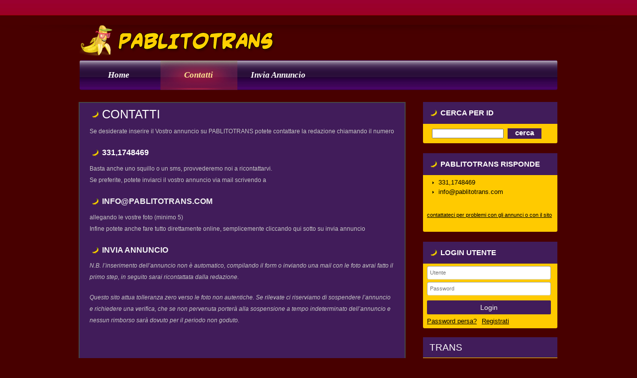

--- FILE ---
content_type: text/html; charset=UTF-8
request_url: https://www.pablitotrans.com/contatti/
body_size: 5964
content:
<!DOCTYPE html PUBLIC "-//W3C//DTD XHTML 1.0 Transitional//EN" "http://www.w3.org/TR/xhtml1/DTD/xhtml1-transitional.dtd">

<html xmlns="http://www.w3.org/1999/xhtml" lang="it-IT">

<head>

<meta id="viewport" name="viewport" content="width=device-width, initial-scale=1" />



<title>Accompagnatrici Escort a Milano, Roma e tutta Italia - PABLITOTRANS</title> 

<meta http-equiv="Content-Type" content="text/html; charset=UTF-8" />
<META name="description" content="pablitotrans.com - il miglior portale di annunci e incontri per escort, trans e gigolo in tutta Italia" />
	
<META name="Abstract" content="annunci e incontri per escort e trans">
<META name="copyright" content="Copyright pablitotrans.com - All rights reserved">	

<link rel="shortcut icon" href="favicon.ico" type="image/x-icon" />
<link rel="shortcut icon" href="/images/favicon.png" type="image/x-icon" />

<link href="/css/style20190521.css?ver=1769058804" rel="stylesheet" type="text/css" />

<!-- owl-carousel -->
<link rel="stylesheet" href="/owl-carousel/owl.carousel.css">
<link rel="stylesheet" href="/owl-carousel/owl.transitions.css">
<link rel="stylesheet" href="/owl-carousel/owl.theme.css">

<link rel="preconnect" href="https://fonts.googleapis.com">
<link rel="preconnect" href="https://fonts.gstatic.com" crossorigin>
<link href="https://fonts.googleapis.com/css2?family=Roboto:wght@300;400&display=swap" rel="stylesheet"> 

<script type="text/javascript">

  var _gaq = _gaq || [];
  _gaq.push(['_setAccount', 'UA-5600428-1']);
  _gaq.push(['_trackPageview']);

  (function() {
    var ga = document.createElement('script'); ga.type = 'text/javascript'; ga.async = true;
    ga.src = ('https:' == document.location.protocol ? 'https://ssl' : 'http://www') + '.google-analytics.com/ga.js';
    var s = document.getElementsByTagName('script')[0]; s.parentNode.insertBefore(ga, s);
  })();

</script>


   <!-- Histats.com  START  (aync)-->
<script type="text/javascript">var _Hasync= _Hasync|| [];
_Hasync.push(['Histats.start', '1,1806943,4,0,0,0,00010000']);
_Hasync.push(['Histats.fasi', '1']);
_Hasync.push(['Histats.track_hits', '']);
(function() {
var hs = document.createElement('script'); hs.type = 'text/javascript'; hs.async = true;
hs.src = ('//s10.histats.com/js15_as.js');
(document.getElementsByTagName('head')[0] || document.getElementsByTagName('body')[0]).appendChild(hs);
})();</script>
<noscript><a href="/" target="_blank"><img  src="//sstatic1.histats.com/0.gif?1806943&101" alt="contatore statistiche per siti" border="0"></a></noscript>
<!-- Histats.com  END  -->

<link media="screen and (min-width: 320px) and (max-width: 533px)" href="/css/responsive20161220.css?ver=1769058804" rel="stylesheet" type="text/css" />	

</head>

 

<body id="top" class="home blog logged-in">
<div id="wrapper">
	<div class="w1">
		<div id="header">	<div class="shadow">&nbsp;</div>
	<div class="holder">
		<div class="frame">
			<div class="panel">
				<div class="bar">				
					<ul class="add-nav"><li>&nbsp;</li></ul>
				</div>
			</div>
		</div> <!-- #frame -->
	</div> <!-- #holder --></div>
		<div id="main">
			<div class="sitelogo" onclick="window.location = 'https://www.pablitotrans.com/';"></div>
			<div id="topnavigation"><ul id="navmenus">
	<li class="page_item"><a href="/" title="Home" class="home">Home</a></li>
	<li class="separator"></li>
	<li class="current_page_item"><a title="Escort" href="/contatti/">Contatti</a></li>
	<li class="separator"></li>	
	<li class=" resphide"><a title="Invia Annuncio" href="https://form.pablitotrans.com/">Invia Annuncio</a></li>
</ul>
<div class="clear"></div>
</div>
			<div id="content">
			
			
			
			
				
				
			<div class="content-box">
			
				<div class="box-t">&nbsp;</div>
				
				<div class="box-c">
				
					<div class="box-holder">
					
						<div class="blog">
						
													
							<h1>contatti</h1>
							
														
														
							<div class="text-box">
							
								<p>Se desiderate inserire il Vostro annuncio su PABLITOTRANS potete contattare la redazione chiamando il numero<br />
<h3>331,1748469</h3>
<p> Basta anche uno squillo o un sms, provvederemo noi a ricontattarvi.<br />
Se preferite, potete inviarci il vostro annuncio via mail scrivendo a </p>
<h3><a class="pageh3link" href="/cdn-cgi/l/email-protection#a8c1c6cec7e8d8c9cac4c1dcc7dcdac9c6db86cbc7c5"><span class="__cf_email__" data-cfemail="a8c1c6cec7e8d8c9cac4c1dcc7dcdac9c6db86cbc7c5">[email&#160;protected]</span></a></h3>
<p> allegando le vostre foto (minimo 5)<br />
Infine potete anche fare tutto direttamente online, semplicemente cliccando qui sotto su invia annuncio</p>
<h3><a class="pageh3link" title="Invia Annuncio" href="http://form.pablitotrans.com/">INVIA ANNUNCIO</a></h3>
<p><em> N.B. l&#8217;inserimento dell&#8217;annuncio non è automatico, compilando il form o inviando una mail con le foto avrai fatto il primo step, in seguito sarai ricontattata dalla redazione.</em></p>
<p><em>Questo sito attua tolleranza zero verso le foto non autentiche. Se rilevate ci riserviamo di sospendere l&#8217;annuncio e richiedere una verifica, che se non pervenuta porterà alla sospensione a tempo indeterminato dell&#8217;annuncio e nessun rimborso sarà dovuto per il periodo non goduto.</em></p>
<p><br/><br />
<img class="noborder" src="/images/site/limousine.jpg" alt="limousine" /><br />
<br/></p>

								
							</div>
							
														
						</div> <!-- #blog -->
						
					</div> <!-- #box-holder -->
				
				</div> <!-- #box-c -->
				
				<div class="box-b">&nbsp;</div>
				
			</div> <!-- #content-box -->	
			
				
				
						
		
		

	
	
				
			
			
			
			
			
			
			
			
			
			
			</div>
			<div id="sidebar"><div id="northsidebar" class="sidebar">
	
<div class="sidebox">
	<div class="customclass"></div>
	<div class="sidebox-content">
		<div class="sidebox-heading">
			<h3>Cerca per ID</h3>
		</div>
		<div class="textwidget">


      <form method="get" id="searchform" action="/finder.php">
  <div><input type="text" name="aid" id="s"><input type="submit" id="searchsubmit" value="Cerca">
  </div>
  </form>


</div>
	<div class="sb-bottom">	</div>
</div>
</div>


<div class="sidebox">
	<div class="customclass"></div>
	<div class="sidebox-content">
		<div class="sidebox-heading">
			<h3>PABLITOTRANS RISPONDE</h3>
		</div>
		<div class="textwidget">
			
			
			

							
							<div class="rispocontacts">

								<div class="pablitotelefono"><a href="tel:3311748469">331,1748469</a></div>								<div class="pablitomail"><a href="/cdn-cgi/l/email-protection#ee87808881ae9e8f8c82879a819a9c8f809dc08d8183"><span class="__cf_email__" data-cfemail="10797e767f506071727c79647f6462717e633e737f7d">[email&#160;protected]</span></a></div>

								
							</div>	


			<div class="clear"></div>
			<span class="pablitobottomline"><a href="/contatti/">contattateci per problemi con gli annunci o con il sito</a></span>
			<br><br>

			
			
			
			
		</div>
	</div>
	<div class="sb-bottom">	</div>
</div>




<div class="sidebox subscribe-box">
<div class="sidebox-content">
<div class="sidebox-heading"
><h3>LOGIN UTENTE</h3>
</div>
<div class="textwidget sidebaruserinfo">
<form id="SidebarloginForm" class="SidebarloginForm" method="post" action="/login.php">
<input type="hidden" value="/contatti/" name="returnpage">
						<fieldset>
							<ol>	
								<li>
									<input type="text" value="" placeholder="Utente" id="Sidebar_login_username" tabindex="1" class="text required" name="log">
								</li>
											
								<li>
									<input type="password" value="" placeholder="Password" id="Sidebar_login_password" tabindex="2" class="text required" name="pwd">
								</li>	
								
								<li>
									<button value="login" name="login" id="Sidebar_login" class="Sidebar_btn" type="submit" tabindex="4">Login</button>										
								</li>
								


								<li id="Sidebar_lostpass"><a href="/lostpassword/">Password persa?</a></li>
								<li id="Sidebar_register"><a href="/registrazione/">Registrati</a></li>								
							</ol>
						
						</fieldset>

					</form>		
</div>
</div>
<div class="sb-bottom"></div>
</div>	







<div class="sidebox sidecitylist resphide" >
	<div class="sidebox-content">
		<div class="sidebox-heading">
			<h2>TRANS</h2>
			</div>			
				
				<div class="textwidget">
							<div class="colonnaCitta">
							 <a title="trans Alessandria" href="/category/trans/trans-piemonte/trans-alessandria/"><div class="item">&nbsp;Alessandria</div></a><a title="trans Ancona" href="/category/trans/trans-marche/trans-ancona/"><div class="item">&nbsp;Ancona</div></a><a title="trans Aquila" href="/category/trans/trans-abruzzo/trans-aquila/"><div class="item">&nbsp;Aquila</div></a><a title="trans Arezzo" href="/category/trans/trans-toscana/trans-arezzo/"><div class="item">&nbsp;Arezzo</div></a><a title="trans Asti" href="/category/trans/trans-piemonte/trans-asti/"><div class="item">&nbsp;Asti</div></a><a title="trans Avellino" href="/category/trans/trans-campania/trans-avellino/"><div class="item">&nbsp;Avellino</div></a><a title="trans Bari" href="/category/trans/trans-puglia/trans-bari/"><div class="item">&nbsp;Bari</div></a><a title="trans Belluno" href="/category/trans/trans-veneto/trans-belluno/"><div class="item">&nbsp;Belluno</div></a><a title="trans Benevento" href="/category/trans/trans-campania/trans-benevento/"><div class="item">&nbsp;Benevento</div></a><a title="trans Bergamo" href="/category/trans/trans-lombardia/trans-bergamo/"><div class="item">&nbsp;Bergamo</div></a><a title="trans Biella" href="/category/trans/trans-piemonte/trans-biella/"><div class="item">&nbsp;Biella</div></a><a title="trans Bologna" href="/category/trans/trans-emilia-romagna/trans-bologna/"><div class="item">&nbsp;Bologna</div></a><a title="trans Bolzano" href="/category/trans/trans-trentino/trans-bolzano/"><div class="item">&nbsp;Bolzano</div></a><a title="trans Brescia" href="/category/trans/trans-lombardia/trans-brescia/"><div class="item">&nbsp;Brescia</div></a><a title="trans Cagliari" href="/category/trans/trans-sardegna/trans-cagliari/"><div class="item">&nbsp;Cagliari</div></a><a title="trans Carbonia" href="/category/trans/trans-sardegna/trans-carbonia/"><div class="item">&nbsp;Carbonia</div></a><a title="trans Caserta" href="/category/trans/trans-campania/trans-caserta/"><div class="item">&nbsp;Caserta</div></a><a title="trans Castelfranco V" href="/category/trans/trans-veneto/trans-castelfranco-veneto/"><div class="item">&nbsp;Castelfranco V</div></a><a title="trans Catania" href="/category/trans/trans-sicilia/trans-catania/"><div class="item">&nbsp;Catania</div></a><a title="trans Como" href="/category/trans/trans-lombardia/trans-como/"><div class="item">&nbsp;Como</div></a><a title="trans Conegliano" href="/category/trans/trans-veneto/trans-conegliano/"><div class="item">&nbsp;Conegliano</div></a><a title="trans Cremona" href="/category/trans/trans-lombardia/trans-cremona/"><div class="item">&nbsp;Cremona</div></a><a title="trans Crotone" href="/category/trans/trans-calabria/trans-crotone/"><div class="item">&nbsp;Crotone</div></a><a title="trans Cuneo" href="/category/trans/trans-piemonte/trans-cuneo/"><div class="item">&nbsp;Cuneo</div></a><a title="trans Desenzano" href="/category/trans/trans-lombardia/trans-desenzano/"><div class="item">&nbsp;Desenzano</div></a><a title="trans Empoli" href="/category/trans/trans-toscana/trans-empoli/"><div class="item">&nbsp;Empoli</div></a><a title="trans Ferrara" href="/category/trans/trans-emilia-romagna/trans-ferrara/"><div class="item">&nbsp;Ferrara</div></a><a title="trans Firenze" href="/category/trans/trans-toscana/trans-firenze/"><div class="item">&nbsp;Firenze</div></a><a title="trans Foggia" href="/category/trans/trans-puglia/trans-foggia/"><div class="item">&nbsp;Foggia</div></a><a title="trans Forl&igrave;" href="/category/trans/trans-emilia-romagna/trans-forli/"><div class="item">&nbsp;Forl&igrave;</div></a><a title="trans Frosinone" href="/category/trans/trans-lazio/trans-frosinone/"><div class="item">&nbsp;Frosinone</div></a><a title="trans Genova" href="/category/trans/trans-liguria/trans-genova/"><div class="item">&nbsp;Genova</div></a><a title="trans Imperia" href="/category/trans/trans-liguria/trans-imperia/"><div class="item">&nbsp;Imperia</div></a><a title="trans La Spezia" href="/category/trans/trans-liguria/trans-la-spezia/"><div class="item">&nbsp;La Spezia</div></a><a title="trans Latina" href="/category/trans/trans-lazio/trans-latina/"><div class="item">&nbsp;Latina</div></a><a title="trans Lecce" href="/category/trans/trans-puglia/trans-lecce/"><div class="item">&nbsp;Lecce</div></a><a title="trans Livorno" href="/category/trans/trans-toscana/trans-livorno/"><div class="item">&nbsp;Livorno</div></a><a title="trans Lodi" href="/category/trans/trans-lombardia/trans-lodi/"><div class="item">&nbsp;Lodi</div></a><a title="trans Lucca" href="/category/trans/trans-toscana/trans-lucca/"><div class="item">&nbsp;Lucca</div></a><a title="trans Macerata" href="/category/trans/trans-marche/trans-macerata/"><div class="item">&nbsp;Macerata</div></a><a title="trans Mantova" href="/category/trans/trans-lombardia/trans-mantova/"><div class="item">&nbsp;Mantova</div></a><a title="trans Medio C." href="/category/trans/trans-sardegna/trans-medio-campidano/"><div class="item">&nbsp;Medio C.</div></a><a title="trans Merano" href="/category/trans/trans-trentino/trans-merano/"><div class="item">&nbsp;Merano</div></a><a title="trans Milano" href="/category/trans/trans-lombardia/trans-milano/"><div class="item">&nbsp;Milano</div></a><a title="trans Modena" href="/category/trans/trans-emilia-romagna/trans-modena/"><div class="item">&nbsp;Modena</div></a><a title="trans Monza" href="/category/trans/trans-lombardia/trans-monza/"><div class="item">&nbsp;Monza</div></a><a title="trans Napoli" href="/category/trans/trans-campania/trans-napoli/"><div class="item">&nbsp;Napoli</div></a><a title="trans Novara" href="/category/trans/trans-piemonte/trans-novara/"><div class="item">&nbsp;Novara</div></a><a title="trans Nuoro" href="/category/trans/trans-sardegna/trans-nuoro/"><div class="item">&nbsp;Nuoro</div></a><a title="trans Ogliastra" href="/category/trans/trans-sardegna/trans-ogliastra/"><div class="item">&nbsp;Ogliastra</div></a><a title="trans Olbia" href="/category/trans/trans-sardegna/trans-olbia/"><div class="item">&nbsp;Olbia</div></a><a title="trans Oristano" href="/category/trans/trans-sardegna/trans-oristano/"><div class="item">&nbsp;Oristano</div></a><a title="trans Padova" href="/category/trans/trans-veneto/trans-padova/"><div class="item">&nbsp;Padova</div></a><a title="trans Palermo" href="/category/trans/trans-sicilia/trans-palermo/"><div class="item">&nbsp;Palermo</div></a><a title="trans Parma" href="/category/trans/trans-emilia-romagna/trans-parma/"><div class="item">&nbsp;Parma</div></a><a title="trans Pavia" href="/category/trans/trans-lombardia/trans-pavia/"><div class="item">&nbsp;Pavia</div></a><a title="trans Perugia" href="/category/trans/trans-umbria/trans-perugia/"><div class="item">&nbsp;Perugia</div></a><a title="trans Pesaro" href="/category/trans/trans-marche/trans-pesaro/"><div class="item">&nbsp;Pesaro</div></a><a title="trans Pescara" href="/category/trans/trans-abruzzo/trans-pescara/"><div class="item">&nbsp;Pescara</div></a><a title="trans Piacenza" href="/category/trans/trans-emilia-romagna/trans-piacenza/"><div class="item">&nbsp;Piacenza</div></a><a title="trans Pisa" href="/category/trans/trans-toscana/trans-pisa/"><div class="item">&nbsp;Pisa</div></a><a title="trans Pistoia" href="/category/trans/trans-toscana/trans-pistoia/"><div class="item">&nbsp;Pistoia</div></a><a title="trans Pordenone" href="/category/trans/trans-friuli/trans-pordenone/"><div class="item">&nbsp;Pordenone</div></a><a title="trans Prato" href="/category/trans/trans-toscana/trans-prato/"><div class="item">&nbsp;Prato</div></a><a title="trans R. Calabria" href="/category/trans/trans-calabria/trans-reggio-calabria/"><div class="item">&nbsp;R. Calabria</div></a><a title="trans Ravenna" href="/category/trans/trans-emilia-romagna/trans-ravenna/"><div class="item">&nbsp;Ravenna</div></a><a title="trans Reggio E." href="/category/trans/trans-emilia-romagna/trans-reggio-emilia/"><div class="item">&nbsp;Reggio E.</div></a><a title="trans Riccione" href="/category/trans/trans-emilia-romagna/trans-riccione/"><div class="item">&nbsp;Riccione</div></a><a title="trans Rimini" href="/category/trans/trans-emilia-romagna/trans-rimini/"><div class="item">&nbsp;Rimini</div></a><a title="trans Roma" href="/category/trans/trans-lazio/trans-roma/"><div class="item">&nbsp;Roma</div></a><a title="trans Rovigo" href="/category/trans/trans-veneto/trans-rovigo/"><div class="item">&nbsp;Rovigo</div></a><a title="trans Salerno" href="/category/trans/trans-campania/trans-salerno/"><div class="item">&nbsp;Salerno</div></a><a title="trans Sassari" href="/category/trans/trans-sardegna/trans-sassari/"><div class="item">&nbsp;Sassari</div></a><a title="trans Savona" href="/category/trans/trans-liguria/trans-savona/"><div class="item">&nbsp;Savona</div></a><a title="trans Siena" href="/category/trans/trans-toscana/trans-siena/"><div class="item">&nbsp;Siena</div></a><a title="trans Siracusa" href="/category/trans/trans-sicilia/trans-siracusa/"><div class="item">&nbsp;Siracusa</div></a><a title="trans Sondrio" href="/category/trans/trans-lombardia/trans-sondrio/"><div class="item">&nbsp;Sondrio</div></a><a title="trans Teramo" href="/category/trans/trans-abruzzo/trans-teramo/"><div class="item">&nbsp;Teramo</div></a><a title="trans Terni" href="/category/trans/trans-umbria/trans-terni/"><div class="item">&nbsp;Terni</div></a><a title="trans Torino" href="/category/trans/trans-piemonte/trans-torino/"><div class="item">&nbsp;Torino</div></a><a title="trans Trapani" href="/category/trans/trans-sicilia/trans-trapani/"><div class="item">&nbsp;Trapani</div></a><a title="trans Trento" href="/category/trans/trans-trentino/trans-trento/"><div class="item">&nbsp;Trento</div></a><a title="trans Treviso" href="/category/trans/trans-veneto/trans-treviso/"><div class="item">&nbsp;Treviso</div></a><a title="trans Trieste" href="/category/trans/trans-friuli/trans-trieste/"><div class="item">&nbsp;Trieste</div></a><a title="trans Udine" href="/category/trans/trans-friuli/trans-udine/"><div class="item">&nbsp;Udine</div></a><a title="trans Varese" href="/category/trans/trans-lombardia/trans-varese/"><div class="item">&nbsp;Varese</div></a><a title="trans Venezia" href="/category/trans/trans-veneto/trans-venezia/"><div class="item">&nbsp;Venezia</div></a><a title="trans Vercelli" href="/category/trans/trans-piemonte/trans-vercelli/"><div class="item">&nbsp;Vercelli</div></a><a title="trans Verona" href="/category/trans/trans-veneto/trans-verona/"><div class="item">&nbsp;Verona</div></a><a title="trans Viareggio" href="/category/trans/trans-toscana/trans-viareggio/"><div class="item">&nbsp;Viareggio</div></a><a title="trans Vicenza" href="/category/trans/trans-veneto/trans-vicenza/"><div class="item">&nbsp;Vicenza</div></a><a title="trans Viterbo" href="/category/trans/trans-lazio/trans-viterbo/"><div class="item">&nbsp;Viterbo</div></a>
							 <br/>
							 <div class="clear"></div>
							</div>		
							<hr/><div class="colonnaCitta"><a title="trans Abruzzo" href="/category/trans/trans-abruzzo/"><div class="item">&nbsp;Abruzzo</div></a><a title="trans Calabria" href="/category/trans/trans-calabria/"><div class="item">&nbsp;Calabria</div></a><a title="trans Campania" href="/category/trans/trans-campania/"><div class="item">&nbsp;Campania</div></a><a title="trans Emilia R." href="/category/trans/trans-emilia-romagna/"><div class="item">&nbsp;Emilia R.</div></a><a title="trans Friuli" href="/category/trans/trans-friuli/"><div class="item">&nbsp;Friuli</div></a><a title="trans Lazio" href="/category/trans/trans-lazio/"><div class="item">&nbsp;Lazio</div></a><a title="trans Liguria" href="/category/trans/trans-liguria/"><div class="item">&nbsp;Liguria</div></a><a title="trans Lombardia" href="/category/trans/trans-lombardia/"><div class="item">&nbsp;Lombardia</div></a><a title="trans Marche" href="/category/trans/trans-marche/"><div class="item">&nbsp;Marche</div></a><a title="trans Piemonte" href="/category/trans/trans-piemonte/"><div class="item">&nbsp;Piemonte</div></a><a title="trans Puglia" href="/category/trans/trans-puglia/"><div class="item">&nbsp;Puglia</div></a><a title="trans Sardegna" href="/category/trans/trans-sardegna/"><div class="item">&nbsp;Sardegna</div></a><a title="trans Sicilia" href="/category/trans/trans-sicilia/"><div class="item">&nbsp;Sicilia</div></a><a title="trans Toscana" href="/category/trans/trans-toscana/"><div class="item">&nbsp;Toscana</div></a><a title="trans Trentino" href="/category/trans/trans-trentino/"><div class="item">&nbsp;Trentino</div></a><a title="trans Umbria" href="/category/trans/trans-umbria/"><div class="item">&nbsp;Umbria</div></a><a title="trans Veneto" href="/category/trans/trans-veneto/"><div class="item">&nbsp;Veneto</div></a><div class="clear"></div><br/></div>	
							<hr/><div class="colonnaCitta"><a title="trans Chiasso" href="/category/trans/trans-svizzera/trans-chiasso/"><div class="item">&nbsp;Chiasso</div></a><a title="trans Lione" href="/category/trans/trans-francia/trans-lione/"><div class="item">&nbsp;Lione</div></a><a title="trans Lugano" href="/category/trans/trans-svizzera/trans-lugano/"><div class="item">&nbsp;Lugano</div></a><div class="clear"></div><br/></div>
							<hr/><div class="colonnaCitta"><a title="trans Francia" href="/category/trans/trans-francia/"><div class="item">&nbsp;Francia</div></a><a title="trans Svizzera" href="/category/trans/trans-svizzera/"><div class="item">&nbsp;Svizzera</div></a><div class="clear"></div><br/></div>								
				</div>
				 
			</div>
			<div class="clear"></div>
		<div class="sb-bottom">
	</div>
</div>
<div class="sidebox">
	<div class="sidebox-content">
		<div class="sidebox-heading">
			<h3>TRANS DEL MESE</h3>
		</div>			
			<div class="picwidget">
			<a   title="TRANS DEL MESE" href="//www.pablitotrans.com/letizia-sallis-1098"><img width="240" height="360" src="https://photo.pablitotrans.com/1098/mese/17.jpg" alt="TRANS DEL MESE"></a>
			</div>
	</div>
			<div class="clear"></div>
			<br>
		<div class="pic-bottom"></div>
</div>
	


</div> <!-- #northsidebar -->	</div>
		</div>
	</div>
	<div id="footer">			<div class="panel">
			
	<div class="panel-holder"><p>Copyright &copy; 2008-2026 <b>Emotion</b> P.IVA 03293650366 <span class="footermail"><a href="/cdn-cgi/l/email-protection#4c25222a230c1c2d2e20253823383e2d223f622f2321"><span class="__cf_email__" data-cfemail="91f8fff7fed1c1f0f3fdf8e5fee5e3f0ffe2bff2fefc">[email&#160;protected]</span></a></span></p>
	
	
		<div class="bar-holder-bottom">
		<ul class="menu" id="menu-footer-menu">
			<li class="menu-item" id="menu-item-01"><a href="/">Home</a></li>
			<li class="menu-item" id="menu-item-08"><a href="/conditions/">Conditions</a></li>	
		</ul>	
		
	</div>
	
</div>	
	
	
</div> <!-- panel -->

<div class="bar"></div>

<!-- JAVASCRIPT START -->
<script data-cfasync="false" src="/cdn-cgi/scripts/5c5dd728/cloudflare-static/email-decode.min.js"></script><script src="/js/jquery-1.11.3.min.js"></script>
<script src="/js/jquery.easing-1.3.js"></script>
<script src="/js/jquery-validation/jquery.validate.js"></script>
<script type="text/javascript" src="/js/jquery.lazyload.min.js"></script>

 <script type="text/javascript" charset="utf-8">
      jQuery(function() {
          jQuery("img").lazyload({
              effect : "fadeIn",
			  failurelimit : 50,
			  threshold : 400
          });
		  jQuery(window).trigger('scroll');
      });
  </script> 	



<script src="/owl-carousel/owl.carousel.js"></script>

<!-- Set up owlCarousel -->
<script type="text/javascript">
jQuery(window).load(function() {
    jQuery("#slider").owlCarousel(
	{

      navigation : false, // Show next and prev buttons
      slideSpeed : 300,
      paginationSpeed : 400,
      singleItem:true,
	  pagination:false,
	  autoPlay:true,
	  lazyLoad:true,
	  transitionStyle : "fadeUp",
	  
    beforeMove: function(){
        // BEFORE going to the next slide (hide captions)
		//jQuery("#slider .caption").hide();
		jQuery("#slider .owl-caption").slideDown('slow').delay(4000);
    }, 	  
    afterMove: function(){
        // AFTER going to next slide (show captions)
		jQuery("#slider .owl-caption").slideUp();
    }	

  }
	);
});	

jQuery(document).ready(function(){
    jQuery("#citymobilebutton").click(function(){
		jQuery("#listacitymobile").toggle(200);
    });
});
	
</script>	


<!-- highslide -->	
<link rel="stylesheet" type="text/css" href="/highslide/highslide.css" />
<script type="text/javascript" src="/highslide/highslide-full.js"></script>	
<script type="text/javascript" src="/highslide/highslide.config.js" charset="utf-8"></script></div>
</div>


<script defer src="https://static.cloudflareinsights.com/beacon.min.js/vcd15cbe7772f49c399c6a5babf22c1241717689176015" integrity="sha512-ZpsOmlRQV6y907TI0dKBHq9Md29nnaEIPlkf84rnaERnq6zvWvPUqr2ft8M1aS28oN72PdrCzSjY4U6VaAw1EQ==" data-cf-beacon='{"version":"2024.11.0","token":"0bccd5c763e94d8587246be0e5e5b29f","r":1,"server_timing":{"name":{"cfCacheStatus":true,"cfEdge":true,"cfExtPri":true,"cfL4":true,"cfOrigin":true,"cfSpeedBrain":true},"location_startswith":null}}' crossorigin="anonymous"></script>
</body>
</html>

--- FILE ---
content_type: text/css
request_url: https://www.pablitotrans.com/css/style20190521.css?ver=1769058804
body_size: 20252
content:
/*
Theme Name: Clipper
Version: 1.1
Theme URI: http://www.appthemes.com/
Description: A premium coupon management theme for WordPress.
Author: AppThemes
Author URI: http://www.appthemes.com/
*/


/* =Reset default browser CSS. 
** Based on work by Eric Meyer
-------------------------------------------------------------- */

@font-face{
	font-family:"BebasNeue";
	src:url('../font/BebasNeue.eot');
	src:url('../font/BebasNeue.eot?#iefix') format('embedded-opentype'),
		url('../font/BebasNeue.woff') format('woff'),
		url('../font/BebasNeue.ttf') format('truetype'),
		url('../font/BebasNeue.svg#BebasNeue') format('svg');
	}


.wpfp-hide { display: none !important; }
.wpfp-img { 

	border: 0 !important; 
	vertical-align: middle !important; 
	margin-right: 2px !important; 
}



html, body, div, span, applet, object, iframe,
h1, h2, h3, h4, h5, h6, p, blockquote, pre,
a, abbr, acronym, address, big, cite, code,
del, dfn, em, font, img, ins, kbd, q, s, samp,
small, strike, strong, sub, sup, tt, var,
b, u, i, center,
dl, dt, dd, ol, ul, li,
fieldset, form, label, legend,
table, caption, tbody, tfoot, thead, tr, th, td {
	background: transparent;
	border: 0;
	margin: 0;
	padding: 0;
	vertical-align: baseline;
}
body {
	line-height: 1;
}
h1, h2, h3, h4, h5, h6 {
	clear: both;
	font-weight: normal;
}
ol, ul {
	list-style: none;
}
blockquote {
	quotes: none;
}
blockquote:before, blockquote:after {
	content: '';
	content: none;
}
del {
	text-decoration: line-through;
}
table {
	border-collapse: collapse;
	border-spacing: 0;
}
a {
	border: none;
	outline:none;
}
a img {
	border: none;
}
.clr { 
	clear:both; 
	padding:0; 
	margin:0; 
	width:100%; 
	height:0; 
	line-height:0px; 
	font-size:0px; 
	overflow:hidden; 
}
/* -- Firefox 1px button fix */
button::-moz-focus-inner {
	padding:0; 
	border:0
}



/* =General styles
-------------------------------------------------------------- */

html, body {	
	height: 100%;
}

body {
    color: #7C4949;
    font: 12px/18px Tahoma,Geneva,sans-serif;
    margin: 0;
    padding: 0;
	background-color: #480000;
}

p {
	margin: 0; 
}
h1 {
	font-size: 1.6em;
}
h2 {
	font-size: 1.8em;
}
h3 {
	font-size: 1.6em;
}
h4 {
	font-size: 1.2em;
}
h5 {
	font-size: 1em;
}
h6 {
	font-size: .8em;
}
hr{background-color:#2a1b00;border:0;height:1px;margin-bottom:20px;}
img {
	border-style:none;
} 
a {
	color:#07609E;
}
a:hover {
	text-decoration:none;
}
input, textarea, select {
	font:100% "Trebuchet MS", Arial, Helvetica, sans-serif;
	vertical-align:middle;
}
input[type="checkbox"], input[type="radio"] {
    background: none repeat scroll 0 0 transparent;
    border: 0 none;
    padding: 0;
	vertical-align: sub;
}
form, fieldset {
	margin:0;
	padding:0;
	border-style:none;
}

/* =Main framework styles
-------------------------------------------------------------- */
#wrapper {
	height:100%;
	position:relative;
}
.bg {
	left:50%;
	position:absolute;
	top:0;
	width:50%;
}
.w1 {
	position:relative;
	min-height: 100%;
}
#header{
	width:100%;
	position:relative;
}
#header .shadow{
	background:url(/images/tema/header-shadow.png) no-repeat 50% 0;
	width: 100%;
	height: 18px;
	position:absolute;
	top:50px;
	left:0;
}
#header .frame{
	width:960px;
	margin:0 auto;
	overflow:hidden;
}
#header .panel{
	overflow:hidden;
	height:1%;
}
#main{
	margin:0 auto;
	overflow:visible;
	padding:10px 0 15px;
	position:relative;
	width:960px;
}
#main:after{
	content:"";
	display:block;
	clear:both;
}
#content{
	width:655px;
	float:left;
}
#content-fullwidth{
	width:945px;
	float:left;
}
#sidebar{
	width:270px;
	float:right;
	margin:4px 0 0 0;
	position:relative;
	display:inline;
}
#footer{
	height:200px;
	position:relative;
	width:100%;
	font-size: 12px;
	line-height: 20px;
}

/* =Utility styles
-------------------------------------------------------------- */
.top{
	display:block;
	float:right;
	background-color:#fff;
	border:1px solid #ddd;
	color: #333;
	padding:4px 5px;
	margin: 10px 14px 0 0;
}
.top a{
	color: #333;
	text-decoration:none;
}
.top a:hover{
	color: #666666;
}
.text-left {
	text-align: left;
}
.text-center {
	text-align: center;
}
.text-right {
	text-align: right;
}
.pad5 {
	padding: 5px 0;
}
.pad10 {
	padding: 10px 0;
}
.pad25 {
	padding: 25px 0;
}
.pad50 {
	padding: 50px 0;
}
.pad75 {
	padding: 75px 0;
}
.pad100 {
	padding: 100px 0;
}
.clear{
	clear:both;
}
.btn {	
	-moz-border-radius:6px;
	-webkit-border-radius:6px;
	border-radius:6px;	
	display:inline-block;
	color:#ffffff;
	font-size:28px;
	padding:13px 50px;
	text-decoration:none;
	text-shadow: 0 -1px 0 rgba(0, 0, 0, 0.3);
}
.btn:hover {
	text-shadow: 0 1px 0 rgba(0, 0, 0, 0.3);
	cursor:pointer;
}
.btn:active {
	position:relative;
	top:1px;
}
#simpleTooltip { 
	padding:5px 7px; 
	background:#111; 
	-moz-border-radius: 4px; 
	-webkit-border-radius: 4px;
	-khtml-border-radius: 4px;
	border-radius: 4px;
	color: #e5e5e5; 
	font-size: 10px; 
	opacity: 0.7; 
	filter:alpha(opacity=70)
}
.debug {
	padding:10px 20px;
}
.text-box h1.title{
	padding:0 0 3px;
	font-size:17px;
	line-height:22px;
	font-weight:normal;
	color:#3a3939;
}

/* =Header layout styles
-------------------------------------------------------------- */
#nav{
	margin:0;
	padding:21px 0 0 43px;
	list-style:none;
	font-size:11px;
	line-height:13px;
	position:relative;
	float:left;
	display:inline;
}
* html #nav{
	margin:0 0 0 42px;
}
* html .inner #nav{
	margin:0 0 0 32px;
}
#nav li{
	float:left;
	margin:0 0 0 -33px;
	position:relative;
}
#nav li a{
	float:left;
	font-weight: bold;
	color:#fcfdfd;
	width: 94px;
	height:38px;
	text-align:center;
	text-transform:uppercase;
	padding:7px 36px 0 0;
	cursor:pointer;
	text-shadow:0 1px 0 #666;
	text-decoration:none;
}
#nav li a:hover{
	padding-top:8px;
	color:#e8e8e8;
	margin-top:-2px;
}
#nav .active{
	padding:1px 0 0;
	margin:0 -14px 0 -43px;
	font-size:13px;
	line-height:15px;
}
#nav li.active a{
	height: 35px;
	width:130px;
	color:#838484;
	padding:10px 36px 0 0;
	background:url(/images/tema/bg-nav-active.png) no-repeat;
	text-shadow:0 1px 0 #FFFFFF;
	font-weight:bold;
}
#nav li.active a:hover{
	text-decoration:none;
	padding-top:10px;
	margin-top:0px;
}
#header .bar{
	float:right;
	margin:10px 10px 0 0;
	display:inline;
}
#header .add-nav{
	margin:0px 10px 8px 8px;
	padding:0;
	list-style:none;
	float:right;
	font:bold 11px/13px Arial, Helvetica, sans-serif;
}
#header .add-nav li{
	float:left;
	padding:0 8px;
}
#header .add-nav li a{
	color:#fff;
	text-shadow:0 1px 0 #666;
}



/* =Header social icon styles
-------------------------------------------------------------- */
#header .social{
	margin:0;
	padding:0;
	list-style:none;
	float:right;
}
#header .social li{
	float:left;
	margin:0 10px 0 0;
}
#header .social li a{
	float:left;
	text-indent:-9999px;
	overflow:hidden;
	background:url(/images/tema/bg-social.gif) no-repeat;
	width:16px;
	height:16px;
}
#header .social li a:hover{
	opacity:0.7;
}
#header .social li .rss{
	background-position:0 0;
}
#header .social li .facebook{
	background-position:-26px 0;
}
#header .social li .twitter{
	background-position:-52px 0;
}



.header-bar{
	overflow:hidden;
	height:1%;
	padding:0 0 0 9px;
}
#logo {
	padding-top:0px;
}
.slogan{
	display:block;
	font:italic 12px/16px "Trebuchet MS", Arial, Helvetica, sans-serif;
	color:#7a7676;
	margin:-29px 0 0;
	width: 365px;
}

/* =Search box styles
-------------------------------------------------------------- */
#header .search-box{
	float:right;
	margin:10px 17px 0 0;
	display:inline;
}
#header .search-box .box-t{
	background:url(/images/tema/bg-search-box-t.png) no-repeat;
	width: 506px;
	height: 20px;
	overflow:hidden;
}
#header .search-box .box-c{
	background:url(/images/tema/bg-search-box-c.png) repeat-y;
	overflow:hidden;
	width:480px;
	padding:0 12px 0 14px;
}
#header .search-box .box-b{
	background:url(/images/tema/bg-search-box-b.png) no-repeat;
	width: 506px;
	height: 26px;
	overflow:hidden;
}
#header .search-box .holder{
	overflow:hidden;
	height:1%;
	padding:20px 0 11px 20px;
}
#header .search-box .row{
	overflow:hidden;
	height:1%;
	padding:0 0 6px;
}
#header .search-box .text{
	margin:0 10px 0 0;
	width:388px;
	float:left;
}
#header .search-box .text input{
	padding:11px;
	margin:0;
	border:none;
	width:360px;
	text-align:left;
	font-size:18px;
	color:#9c9da9;
	background:none transparent;
}
#header .search-box .btn-submit{
	float:left;
	margin:0;
	padding:0;
	font-size:0;
	line-height:0;
	border:none;
	width: 53px;
	height: 46px;
	cursor:pointer;
	text-indent:-9999px;
	overflow:hidden;
}
#header .search-box span{
	font-size:11px;
	line-height:13px;
	color:#011c2d;
	margin-left:2px;
	padding:2px 0 2px 23px;
	background:url("/images/tema/store.png") no-repeat scroll 0 0 transparent;
}
.ui-autocomplete-loading {
	background: url('/images/tema/indicator.gif') no-repeat right center !important;
}
ul.ui-autocomplete,
.ui-menu {
	z-index: 9999;
}
a.tax-link{
    padding:0 5px 0 0;
}

/* =Featured slider styles
-------------------------------------------------------------- */
#content .featured{
	margin: 5px 0 15px;
	position:relative;
	height:1%;
	padding: 0 0 0;
}
#content .featured .gallery-t{
	width: 685px;
	height: 260px;
	overflow:visible;
	margin-top:50px;
}
#content .featured .gallery-c{
	height:1%;
}
#content .featured .gallery-c:after{
	content:"";
	display:block;
	clear:both;
}

/* l'originale era margin:-187px 0 0; */
#content .featured .gallery-holder{
	float:left;
	width:685px;
	margin:-250px 33px 0;
	padding:0;
	position:relative;
}



#content .featured .gallery-b{
	width: 685px;
	height: 10px;
} 
#content .featured h1{
	margin:12px 0 16px;
	font-size:19px;
	line-height:10px;
	font-weight:normal;
	color:#fff;
	padding:0 0 0 40px;
	text-shadow: 1px 1px 1px #666;
}
#content .featured .slide{
	overflow:hidden;
	height:1%;
	position:relative;
	padding:0 0 0 56px;
}
#content .featured .slider{
	margin:0;
	padding:0;
	list-style:none;
	overflow:hidden;
	height:145px;
}
#content .featured .slider li{
	float:left;
	padding:10px 14px;
	background:url(/images/tema/gallery-separator.gif) no-repeat;
	width: 116px;
	height:150px;
	overflow:hidden;
}
#content .featured .slider li:first-child{
	background:none;
}
#content .featured .slider .image{
	background:url(/images/tema/bg-galley-image-c.gif) repeat-y;
	width: 116px;
	margin:0;
}
#content .featured .slider .image .holder{
	background:url(/images/tema/bg-gallery-image-t.gif) no-repeat;
}
#content .featured .slider .image .frame{
	background:url(/images/tema/bg-gallery-image-b.gif) no-repeat 0 100%;
	overflow:hidden;
	width:113px;
	padding:2px 0 2px 3px;
}
#content .featured .slider img{
	display:block;
	border: none;
	max-width:120px;
	max-height:90px;
}
#content .featured .slider img:hover{
	opacity:0.6;
}
#content .featured .slider span{
	display:block;
	text-align:center;
	height:40px;
	overflow:hidden;
}
#content .featured .slider a{
	font:bold 12px/14px Arial, Helvetica, sans-serif;
	text-decoration: none;
}
#content .featured .slider a:hover{
	text-decoration: underline;
}
#content .featured .link-l{
	position:absolute;
	left:36px;
	top:17px;
	width:30px;
}
#content .featured .link-l a{
	float:left;
	background:url(/images/tema/gallery-link-l.png) no-repeat;
	width: 19px;
	height: 18px;
	cursor:pointer;
	text-indent:-9999px;
	overflow:hidden;
	margin:32px 4px 0 0;
}
#content .featured .link-l .shadow,
#content .featured .link-r .shadow{
	background:url(/images/tema/gallery-shadow-l.png) no-repeat;
	width: 6px;
	height: 75px;
	float:left;
}
#content .featured .link-r .shadow{
	background:url(/images/tema/gallery-shadow-r.png) no-repeat;
}
#content .featured .link-r{
	position:absolute;
	right:15px;
	top:17px;
	width:30px;
}
#content .featured .link-r a{
	float:left;
	background:url(/images/tema/gallery-link-r.png) no-repeat;
	width: 19px;
	height: 18px;
	cursor:pointer;
	text-indent:-9999px;
	overflow:hidden;
	margin:32px 0 0 4px;
}

/* =Main styles
-------------------------------------------------------------- */
#content .content-box .blog h1, 
#content .content-box .store h1, 
#content .content-box .blog h1 a {
	text-decoration: none;
}
#content .content-box .blog h1 a:hover {
	text-decoration: underline;
}
#content-fullwidth .content-box .box-holder{
	float:left;
	position:relative;
	margin:-52px 0 0;
	width:945px;
}
#content-fullwidth .content-box .box-b{
	background:url(/images/tema/bg-content-box-b-full.png) no-repeat;
	width: 945px;
	height: 19px;
}
#content-fullwidth .content-box .box-c{
	background:url(/images/tema/bg-content-box-c-full.png) repeat-y;
	width: 945px;
}
#content-fullwidth .content-box .box-t{
	background:url(/images/tema/bg-content-box-t-full.png) no-repeat 0 -4px;
	width: 945px;
	height: 66px;
}
#content-fullwidth .content-box .head{
	overflow:hidden;
	height:1%;
	padding:7px 0 25px 20px;
	background:none;
}
.content-box .box-c:after,
#content-fullwidth .content-box .box-c:after{
	content:"";
	display:block;
	clear:both;
}

/* =Content layout styles
-------------------------------------------------------------- */
.content-box{
	margin:4px 0 20px -2px;
	position:relative;
	overflow:hidden;
	height:1%;
	background-color: #411c5a;
	border: 2px solid #464646;
}
.comment-form{
	margin:0;
	position:relative;
	overflow:hidden;
	height:100%;
}
#commentForm fieldset {
	max-width:603px;
}
.content-box .box-holder{
	float:left;
	position:relative;
	margin:-252px 0 0;
	width:653px;
}
.content-box .post-box{
	padding:20px 25px;
	color:#7c6e6e;
}
.content-box .head{
	overflow:hidden;
	height:1%;
	padding:7px 0 25px 20px;
	background:url(/images/tema/bg-content-box-head.png) no-repeat 5px 100%;
	margin:0;
}
.content-box .h2{
	margin:0;
}
.content-box .box-t{
	width: 642px;
	height: 233px;
	padding:12px 1px 15px 12px;
	border: 0px solid #7b0000; 
	border-radius: 3px 3px 3px 3px;
	color: #FFFFFF;
}
.content-box .box-c{
	width: 653px;
}
.content-box .box-c:after{
	content:"";
	display:block;
	clear:both;
}
.content-box .box-b{
	width: 653px;
	height: 19px;
}
.content-box .head h2{
	float: left;
	margin:0;
	font-size:20px;
	line-height:22px;
	font-weight:normal;
	color:#FFFFFF;

}
.head .counter, .head .counter-red{
	float: right;
	margin:0;
	padding:0 20px;
	font-size:14px;
	font-weight:bold;
	line-height:22px;
	color:#9C9DA9;
	text-shadow:1px 1px 1px #FFFFFF;
}
.head .counter span {
	color:#008000;
	font-weight:bold;
	text-shadow: 0px -1px 0px #ccc;
}
.head .counter-red span {
	color:#A92C2C;
	font-weight:bold;
	text-shadow: 0px -1px 0px #ccc;
}
.content-box h2.archive{
    background:none;
    padding-left:12px;
}
.content-box h2 span.coupon-count{
	float: right;
	font-size: 14px;
	color: #999999;
	margin: 0 20px 0;
}
.content-box .item{
	background:url(/images/tema/bg-item-c.gif) repeat-y;
	width: 617px;
	margin:1px 18px 5px;
}
.content-box .item-holder{
	background:url(/images/tema/bg-item-t.gif) no-repeat;
}
.content-box .item-frame{
	padding:10px;
}
.content-box .item-frame:after{
	content:"";
	display:block;
	clear:both;
}
.content-box .item .image{
	background:url(/images/tema/bg-galley-image-c.gif) repeat-y;
	float:left;
}

.thumbsup-vote{
	float:right;
	border:1px solid #DBDBDB;
	background: #F8F8F8;
	padding: 3px;
	background: -moz-linear-gradient(top, #F8F8F8 1%, #ffffff 100%);
	background: -webkit-gradient(linear, left top, left bottom, color-stop(1%,#F8F8F8), color-stop(100%,#ffffff));
	filter: progid:DXImageTransform.Microsoft.gradient( startColorstr='#F8F8F8', endColorstr='#ffffff',GradientType=0 ); /* ie */
	-moz-border-radius:4px;
	-khtml-border-radius: 4px;
	-webkit-border-radius: 4px;
	border-radius: 4px;
	box-shadow:1px 1px 5px #B7B7B7;
	-webkit-box-shadow:1px 1px 5px #B7B7B7;
	-moz-box-shadow:1px 1px 5px #B7B7B7;
}
.item-panel .thumbsup-vote {
	margin-top: -20px;
}
.thumbsup-vote .results {
	font-size:10px; 
	font-weight:bold;
	text-align: center;
}
.thumbsup-vote .progress {
    border: 1px solid #CCCCCC;
    background: -moz-linear-gradient(center top , #CCCCCC, #E9E9E9) repeat scroll 0 0 transparent;
	background: -webkit-gradient(linear, left top, left bottom, color-stop(1%,#E9E9E9), color-stop(100%,#CCCCCC));
	filter: progid:DXImageTransform.Microsoft.gradient( startColorstr='#E9E9E9', endColorstr='#CCCCCC',GradientType=0 ); /* ie */
	-moz-border-radius:4px;
	-khtml-border-radius: 4px;
	-webkit-border-radius: 4px;
	border-radius: 4px;
	-moz-box-shadow: 0 1px 0 #FFFFFF;	
    display: block;
    height: 14px;
    margin: 7px 2px 4px;
    min-width: 94px;
    padding: 0;
    position: relative;
}
.progress-green span {
    background: -moz-linear-gradient(center top , #8FC857 10%, #5C9425 90%) repeat scroll 0 0 transparent;
	background: -webkit-gradient(linear, left top, left bottom, color-stop(1%,#5C9425), color-stop(100%,#8FC857));
	filter: progid:DXImageTransform.Microsoft.gradient( startColorstr='#5C9425', endColorstr='#8FC857',GradientType=0 ); /* ie */
    border: 1px solid #5C9425;
}
.progress-red span {
    background: -moz-linear-gradient(center top , #DD5F5F 10%, #A92C2C 90%) repeat scroll 0 0 transparent;
	background: -webkit-gradient(linear, left top, left bottom, color-stop(1%,#A92C2C), color-stop(100%,#DD5F5F));
	filter: progid:DXImageTransform.Microsoft.gradient( startColorstr='#A92C2C', endColorstr='#DD5F5F',GradientType=0 ); /* ie */
    border: 1px solid #A92C2C;
}
.votes-green {
	color: #5C9425;
}
.votes-red {
	color: #A92C2C;
}
.progress span {
    display: block;
    height: 12px;
    margin: 0;
    padding: 0;
    position: relative;
    text-align: center;
    width: 0;
	-moz-border-radius: 3px;
	-khtml-border-radius: 3px;
	-webkit-border-radius: 3px;
	border-radius: 3px;
    -moz-box-shadow: 0 1px 0 rgba(255, 255, 255, 0.5) inset;
}
.progress span b {
    color: #FFFFFF;
    line-height: 11px;
    padding-left: 2px;
    text-shadow: 0 1px 1px rgba(0, 0, 0, 0.5);
	font-size:0.8em;
}
.content-box .item .image .holder{
	background:url(/images/tema/bg-gallery-image-t.gif) no-repeat;
}
.content-box .item .image .frame{
	background:url(/images/tema/bg-gallery-image-b.gif) no-repeat 0 100%;
	overflow:hidden;
	width:113px;
	padding:2px 0 2px 3px;
}
.content-box .item img{
	display:block;
}
.content-box .store .image{
	background:url(/images/tema/bg-galley-image-c.gif) repeat-y;
	width: 116px;
	margin:0 18px 0 0;
	float:left;
}
.content-box .store .thumb-wrap {
	float:left;
}
.content-box .store .info{
    width:420px;
	padding-left:20px;
	float:left;
}
.content-box .store .image .holder{
	background:url(/images/tema/bg-gallery-image-t.gif) no-repeat;
}
.content-box .store .image .frame{
	background:url(/images/tema/bg-gallery-image-b.gif) no-repeat 0 100%;
	overflow:hidden;
	width:113px;
	padding:2px 0 2px 3px;
}
.content-box .store img{
	display:block;
}
#content .content-box .store img.store-thumb{
	width:152px;
	border:1px solid #FFFFFF;
	margin:4px;
	max-width:200px;
	-moz-box-shadow: 1px 1px 5px #b7b7b7;
	-webkit-box-shadow: 1px 1px 5px #b7b7b7;
	box-shadow: 1px 1px 5px #b7b7b7;
}
.content-box .store img.store-thumb:hover{
	opacity:0.6;
}
.item-panel{
	float:left;
    padding: 5px 10px;
    width: 550px;
	position:relative;
}
.item-panel h3{
	margin:4px 15px 0;
	font:20px/22px "Trebuchet MS", Arial, Helvetica, sans-serif;
	display: inline;
	float: left;
}

.item-panel h1{
	margin:4px 15px 0;
	font:20px/22px "Trebuchet MS", Arial, Helvetica, sans-serif;
	display: inline;
	float: left;
}

div.taxonomy {
	padding-left:92px;
	max-width: 380px;
}
.coupon-main h3{
	margin:4px 15px 0 0;
	font:20px/22px "Trebuchet MS", Arial, Helvetica, sans-serif;
	display: inline;
	float: left;
}

.coupon-main h1{
	margin:4px 15px 0 0;
	font:20px/22px "Trebuchet MS", Arial, Helvetica, sans-serif;
	display: inline;
	float: left;
}


.content-box .item .text-box{
	min-height: 30px;
	padding:10px 15px;
	line-height:16px;
}
.content-box .item .text-box a.more{
    font-size:11px;
}
.content-box .item .text-box p{
	margin:0;
	padding: 0;
	line-height: 16px;
}
.content-box .item .text-box p.desc{
	padding: 0;
	line-height: 16px;
}
.text-holder .taxonomy {
    font-size: 12px;
    padding:5px 5px 5px 15px;
}
.taxonomy span.store {
    background:url("/images/tema/store.png") no-repeat scroll 0 0 transparent;
}
div.store-info {
    background:url("/images/tema/store-med.png") no-repeat scroll 0 0 transparent;
	height: 24px;
	font-size: 14px;
    margin-top: 10px;
	padding-top: 8px;
}
div.store-info a {
    padding-left:30px;
}
.taxonomy span.store a {
    padding-left:23px;
}
.taxonomy span.folder {
    background:url("/images/tema/folder-open.png") no-repeat scroll 10px 0 transparent;
}
.taxonomy span.folder a {
    padding-left:28px;
}
p.stats {
	float:right;
	font-size:11px;
	color:#9C9DA9;
	margin:5px -125px 0 0;
}
.coupon-main {
	float:left;
	margin:7px 0 0 20px;
	width: 385px;
	position:relative;
}
a.coupon-code-link{
	display:block;
	position:relative;
	z-index:1;
	margin:0px;
	text-decoration:none;
	background:url(/images/tema/bg-coupon-code-left.gif) no-repeat left top;
}
.couponAndTip{
	width:500px;
	position:absolute;
	top:5px;
	left:60px;
}
.single-coupon .couponAndTip {
	top:0;
}
.link-holder{
	float: left;
	margin: 3px 0 -8px;
	padding-left: 7px;
}
a.coupon-code-link span{
	background:url("/images/tema/bg-coupon-code-right.gif") no-repeat scroll right top transparent;
	color:#78691B;
	display:block;
	font-size:14px;
	font-weight:bold;
	line-height:16px;
	padding:4px 40px 4px 9px;
	text-transform:uppercase;
}
.content-box .item-footer {
	background: url('/images/tema/item-footer-c.gif') repeat-y;
	padding: 0 0 0 20px;
}
.content-box .item-footer-top {
	background: url('/images/tema/item-footer-t.gif') no-repeat;
	height: 10px;
	margin: -5px 0 0;
}
.content-box .item-footer-bottom {
	background: url('/images/tema/item-footer-b.gif') no-repeat;
	height: 10px;
}
p.link-popup { 
	background:url("/images/tema/item-link-popup-bg.gif") no-repeat scroll 0 0 transparent;
	color:#f4f4f4;
	float:left;
	margin-left: 5px;
	padding:0;
	position:relative;
	top: 3px;
	display: none;
	font-size: 11px;
	width:164px;
	height:23px;
}
p.link-popup span {
	display:block;
	position:absolute;
	top:2px;
	left:17px;
}
.single-coupon p.link-popup span {
	top:4px;
}
.link-bar .link{
	margin:0;
	font-size:11px;
	line-height:13px;
	color:#07609e;
	font-weight:bold;
	padding:0 12px 0 0;
	background:url(/images/tema/bullet-link.gif) no-repeat 100% 5px;
}
.content-box ul.social{
	margin:0px auto;
	padding: 1px 1px 5px 1px;
	list-style:none;
	margin-bottom:0;
}
.content-box ul.social:after{
	content:"";
	display:block;
	clear:both;
}
.content-box ul.social li{
	float:left;
	position:relative;
	margin:0 20px 0 0;
	list-style-type:none;
	line-height: 17px;	
}
.content-box ul.social li.report{
	float:right;
	margin:0;
}
.content-box ul.social li.calendar{
	background: url("/images/tema/calendar.png") no-repeat scroll 0 1px transparent;
	height:16px;
	float:right;
}
.content-box ul.social li.calendar span{
	margin-left:23px;
}
.content-box ul.social li a {
	float: left;
	background: url('/images/tema/ico-social.gif') no-repeat;
	padding: 0 0 0 25px;
}
.content-box ul.social li .like {
	background-position: 0 0;
}
.content-box ul.social li .show-comments {
	background-position: 0 -52px;
}
.content-box ul.social li span.show-comments {
	background: url('/images/tema/ico-social.gif') 0 -54px no-repeat;
	color: #979797;
	padding: 0 0 0 25px;
}
.content-box .email-wrap {
	width:446px;
}

/* =Social dropdown styles
-------------------------------------------------------------- */
.content-box ul.social li .comment {
	background-position: 0 -52px;
}
.content-box ul.social li .share {
	background-position: 2px -121px;
}
.content-box ul.social li .problem {
	background-position: 0 -196px;
}
.content-box ul.social li .mail {
	background-position: 0 -272px;
}
.content-box ul.social li .facebook {
	background-position: 0 -363px;
}
.content-box ul.social li .twitter {
	background-position: 0 -449px;
}
.content-box ul.social li .digg {
	background-position: 0 -519px;
}
.content-box ul.social li .reddit {
	background-position: 0 -598px;
}
.content-box ul.social .drop{
	position:absolute;
	left:-139px;
	top:15px;
	display:none;
	padding:3px 0 0;
	z-index:999;
}
.content-box ul.social .drop-t{
	background:url(/images/tema/bg-drop-t.png) no-repeat;
	width: 587px;
	height: 13px;
	overflow:hidden;
}
.content-box ul.social .drop-c{
	background:url(/images/tema/bg-drop-c.png) repeat-y;
	width: 587px;
}
.content-box ul.social .drop-c:after{
	content:"";
	display:block;
	clear:both;
}
.content-box ul.social .drop-b{
	background:url(/images/tema/bg-drop-b.png) no-repeat;
	width: 587px;
	height: 4px;
	overflow:hidden;
}
.content-box ul.social .drop ul{
	float:left;
	margin:0;
	padding:5px 0 6px 27px;
	list-style:none;
	width:560px;
	position:relative;
	border:none;
}
.content-box ul.social .drop a{
	padding:1px 0 3px 25px;
}

/* =Vote up/down buttons styles
-------------------------------------------------------------- */
.thumbsup-badge {
	width: 82px;
	height: 80px;
	float: left;
	display: block;
	text-align: center;
	text-shadow: -1px -1px 1px #999999;
	padding-top: 20px;
}
.badge-green {
	background: url('/images/tema/badge-green.png') no-repeat;
}
.badge-orange {
	background: url('/images/tema/badge-orange.png') no-repeat;
}
.badge-red {
	background: url('/images/tema/badge-red.png') no-repeat;
}
.thumbsup-badge .percent {
	color: #FFFFFF;
	display: block;
	font-size: 17px;
	font-weight: bold;
	letter-spacing: -1px;
	line-height: 110%;
}
.thumbsup-badge .success {
	color: #FFFFFF;
	display: block;
	font-weight: bold;
	text-align: center;
	text-transform: uppercase;
}
.thumbsup-vote .frame {
	width: 100px;
}
.thumbsup-vote span.text {
	color: #666666;
	display: block;
	text-align: center;
}
.thumbsup-vote span.vote {
	color: #666666;
	width: 35%;
	margin: 5px 0 0;
	padding: 5px 0;
}
.thumbsup-vote span.thumbsup-up {
	float: left;
	text-align: right;
	margin-left: 21px;
}
.thumbsup-vote span.thumbsup-up span.thumbsup {
	background: url('/images/tema/thumbs-sprite.png') no-repeat scroll 0 0 transparent;
	height: 24px;
	width: 24px;
	display: block;
	text-indent: -9999px;
}
.thumbsup-vote span.thumbsup-up span.thumbsup:hover {
	background-position: 0 -24px;
	cursor: pointer;
}
.thumbsup-vote span.thumbsup-up span.thumbsup:active {
	background-position: 0 -48px;
}
.thumbsup-vote span.thumbsup-down {
	float: left;
	text-align: left;
}
.thumbsup-vote span.thumbsup-down span.thumbsdown {
	background: url('/images/tema/thumbs-sprite.png') no-repeat scroll -24px 0 transparent;
	height: 24px;
	width: 24px;
	display: block;
	text-indent: -9999px;
}
.thumbsup-vote span.thumbsup-down span.thumbsdown:hover {
	background-position: -24px -24px;
	cursor: pointer;
}
.thumbsup-vote span.thumbsup-down span.thumbsdown:active {
	background-position: -24px -48px;
}

/* =Tables
-------------------------------------------------------------- */
table {
	border-collapse: separate;
	border-spacing: 0;
	width: 100%;
	border-top: 1px solid #eaeaea;
	margin-bottom: 18px;
}
table, td, th {
	vertical-align: middle;
}
th {
	color: #C0C0C0;
	border-top: 1px solid #fff;
	text-transform: uppercase;
	padding: 10px;
}
td {
	color: #888;
	padding: 10px;
}
tfoot td {
	border: 0;
}

/*

problemi con la gallery

th, tr:hover {
	background-color: #f5f5f5;
}

*/


.tblwide {
	width: 100%;
	border-collapse: collapse;
}
.tblwide thead tr th {
	background: url('/images/tema/gray-grad.png') repeat-x scroll left top;
	padding: 7px 0;
}
.tblwide tbody tr td {
	border-bottom: 1px solid #CDCDCD;
	vertical-align: middle;
	padding: 7px 5px;
}
tr .even:hover {
	background-color: #f4f4f4 !important;
	-khtml-border-radius: 6px;
	-moz-border-radius: 6px;
	-webkit-border-radius: 6px;
	border-radius: 6px;
}
.meta {
	font-size: 12px;
}
.tblwide h3 {
	font-size: 14px;
	font-weight: bold;
	margin-bottom: 7px;
}

.tblwide h1 {
	font-size: 14px;
	font-weight: bold;
	margin-bottom: 7px;
}

/* =Pagnation styles
-------------------------------------------------------------- */
.paging{
	width: 623px;
	padding: 15px 10px;
	margin: 0 5px;
}
.content-box .paging .holder{
	background:url(/images/tema/bg-paging-t.gif) no-repeat;
}
.content-box .paging .frame{
	background:url(/images/tema/bg-paging-b.gif) no-repeat 0 100%;
	overflow:hidden;
	width: auto;
	padding:25px 25px 20px;
	height:1%;
}
.content-box .paging .pages span{
	color:#465360;
	font:12px/14px Arial, Helvetica, sans-serif;
}
.content-box .paging .pages span.total{
	padding: 0 10px 0 3px;
}
.content-box .paging .pages span.prevPage a,
.content-box .paging .pages span.nextPage a{
	font-weight:bold;
	font-size:14px;
	padding:4px 8px 5px;
	background-color:#FFF;
	border: 1px solid #E3E3E3;
	margin:0 3px;
	color:#465360;
	-khtml-border-radius: 5px;
	-moz-border-radius: 5px;
	-webkit-border-radius: 5px;
	border-radius: 5px;
	-moz-box-shadow: 1px 1px 1px #E3E3E3;
	-webkit-box-shadow: 1px 1px 1px #E3E3E3;
	box-shadow: 1px 1px 1px #E3E3E3;
	text-decoration:none;
}
.content-box .paging .pages span.current{
	padding:5px 9px;
	background-color:#BABABA;
	border: 1px solid #BABABA;
	margin:0 3px;
	color:#FFF;
	font-weight: bold;
	-khtml-border-radius: 5px;
	-moz-border-radius: 5px;
	-webkit-border-radius: 5px;
	border-radius: 5px;
	text-shadow: 0 -1px 0 #808080;
	-moz-box-shadow: 1px 1px 1px #E3E3E3;
	-webkit-box-shadow: 1px 1px 1px #E3E3E3;
	box-shadow: 1px 1px 1px #E3E3E3;
}
.content-box .paging .pages a.page{
	padding:5px 9px 6px;
	background-color:#FFF;
	border: 1px solid #E3E3E3;
	margin:0 3px;
	color:#465360;
	-khtml-border-radius: 5px;
	-moz-border-radius: 5px;
	-webkit-border-radius: 5px;
	border-radius: 5px;
	-moz-box-shadow: 1px 1px 1px #E3E3E3;
	-webkit-box-shadow: 1px 1px 1px #E3E3E3;
	box-shadow: 1px 1px 1px #E3E3E3;
	text-decoration:none;
}
.content-box .paging .pages span.prev a:hover,
.content-box .paging .pages span.next a:hover,
.content-box .paging .pages a.page:hover{
	border: 1px solid #BABABA;
}
#content .content-box .blog, #content-fullwidth .content-box .blog{
	padding:2px 20px 10px;
}
#content .content-box .blog h1,#content .content-box .store h1,#content-fullwidth .content-box .blog h1{
	font-size:24px;
	line-height:26px;
	font-weight:normal;
	margin:0 0 6px;
}
.store .desc {
	line-height: 16px;
	margin: 0 0 5px;
}
.store .store-url {
	font-size: 11px;
	margin: 0 0 5px;
}
.store .store-url a:hover {
	text-decoration: none;
}
.blog .content-bar{
	overflow:hidden;
	height:32px;
	background:url("/images/site/ribbon-scheda.png") repeat scroll 0 0 transparent;
	font-size:10px;
	line-height:16px;
	margin:5px -19px;
	padding:16px 12px 8px 21px;
	position:relative;
	color:#D4D4D4;
}

.blog .content-bar a{
	text-decoration: underline;
	font: 10px/14px Tahoma,Geneva,sans-serif;
}

.blog .content-bar a:hover {
    background-color: #700505;
    color: #FFFFFF;
	text-decoration: none;
}



* html .blog .content-bar{
	margin:0 -30px 0 -18px;
	width: 620px;
}
.blog .content-bar .date{
	float:left;
	padding:0 0 0 23px;
	background:url(/images/tema/clock.png) no-repeat;
	margin:0 13px 2px 0;
}
.blog .content-bar .comments{
	float:left;
	padding:0 0 0 23px;
	background:url(/images/tema/ico-content.gif) no-repeat 0 -51px;
}
.blog .content-bar .posted{
	float:right;
}
* html .blog .content-bar .posted{
	margin:2px 24px 0 0;
}
.blog .content-bar .posted a{
	color:#146caa;
	font-weight:bold;
}
p.meta {
    background:url("/images/tema/calendar-select.png") no-repeat scroll 0 0 transparent;
    float:left;
    padding:1px 0 2px 22px;
}
p.meta a {
    background:url("/images/tema/folder-open.png") no-repeat scroll 0 0 transparent;
    padding:0 0 2px 22px;
    margin-left:20px;
}
p.comment-count {
    background:url("/images/tema/balloons.png") no-repeat scroll 0 0 transparent;
    float:right;
    padding:1px 0 2px;
}
p.comment-count a {
    padding:2px 0 2px 22px;
}
p.comment-count span{
	padding-left:20px;
}
p#comment-closed {
	text-align:center;
}
.store .text-box{
	overflow:hidden;
	height:1%;
	font:12px/14px Verdana, Geneva, Arial, Helvetica, sans-serif;
	color:#555655;
	padding: 15px 20px;
}
.head-box{
	overflow:hidden;
	height:1%;
	font:12px/14px Verdana, Geneva, Arial, Helvetica, sans-serif;
	color:#555655;
	margin: -15px;
	background-color: #f8f8f8;
	padding: 40px 20px 15px 15px;
}
.box-bottom {
	background: url("/images/tema/hr.png") no-repeat scroll 0 0 transparent;
	margin: 15px -20px -20px -15px;
}
div.adsense {
    padding:10px 25px 20px;
}
div.facebook-wrap {
    margin:-8px 0 -20px 4px;
}
.fan_box .connections_grid .grid_item {
    padding:0 10px 8px 3px;
    background-color:#666;
}
.blog .text-box{
	min-height:325px;
	height:1%;
	font:12px/23px Verdana, Geneva, Arial, Helvetica, sans-serif;
	color:#c7c7c7;
	padding-top:4px;
	padding-bottom:3px;
}
.blog .text-box-form{
	height:1%;
	font:12px/14px Verdana, Geneva, Arial, Helvetica, sans-serif;
	color:#555655;
	padding:5px 1px 10px 1px;
}
#content .blog .tblwide tbody tr td img {
	border:none; 
	background:none;
	padding:0;
}
#content .blog img {
    -moz-border-radius: 3px;
	-moz-border-radius:3px;
	-khtml-border-radius: 3px;
	-webkit-border-radius: 3px;
	border-radius: 3px;
    border: 1px solid #14080c;
    display: inline-block;
    overflow: hidden;
    padding: 0px;
}



#content .blog .text-box .image, 
#content-fullwidth .blog .text-box .image{
	float:left;
	background:url(/images/tema/bg-content-image-c.gif) repeat-y;
	margin:6px 15px 0 0;
	width:auto;
}
#content .blog .text-box .image .holder, 
#content-fullwidth .blog .text-box .image .holder{
	background:url(/images/tema/bg-content-image-t.gif) no-repeat;
}
#content .blog .text-box .image .frame, 
#content-fullwidth .blog .text-box .image .frame{
	background:url(/images/tema/bg-content-image-b.gif) no-repeat 0 100%;
	overflow:hidden;
	width:auto;
	margin:0;
	padding:9px;
}
#content .blog .text-box .image img,
#content-fullwidth .blog .text-box .image img{
	display:block;
}
#content .blog .text-box .text-holder, 
#content-fullwidth .blog .text-box .text-holder{padding:0 0 24px;}
.blog .text-box p{
	margin:0 0 18px;
	line-height:23px;
}
#content .blog .text-box p span, 
#content-fullwidth .blog .text-box p span{
	color:#677781;
}
p.desc, 
p.expires, 
p.store {
	padding-bottom:5px;
}
#content .text-footer{
	background:url(/images/site/bg15percent.png) repeat-x;
	font:11px/13px Verdana, Geneva, Arial, Helvetica, sans-serif;
	margin:0 -15px;
	padding:20px 17px;
	position:relative;
}
#content .tags {
	float:left;
	background:url(/images/tema/tag-label.png) no-repeat;
	color:#000000;
	font:bold 12px/14px Verdana, Geneva, Arial, Helvetica, sans-serif;
	padding-left:25px;
	line-height:16px;
}

#content .tags a{
	text-decoration:none;
}

#content .stats {
	float:right;
	background:url(/images/tema/chart-bar.png) no-repeat;
	color:#979797;
	padding-left:25px;
	line-height:17px;
}
.blog .user-bar{
	overflow:hidden;
	height:1%;
	padding:25px 5px 10px 15px;
	margin:0 -20px 0 -15px;
}
.blog .user-bar .leave{
	float:left;
	background:url(/images/tema/btn-leave.png) no-repeat;
	font:bold 12px/14px Verdana, Geneva, Arial, Helvetica, sans-serif;
	text-decoration:none;	
	text-shadow:1px 1px 0 #E7E7E7;
}
.blog .user-bar a.leave:hover{
	color:#666;
}
.blog .user-bar .leave span{
	float:left;
	cursor:pointer;
	background:url(/images/tema/btn-leave-r.png) no-repeat 100% 0;
	padding:8px 19px 7px 16px;
}
.blog .user-bar .social{
	margin:3px 0 0;
	padding:0;
	list-style:none;
	float:right;
	width:auto;
	border:none;
	display:inline;
}
* html .blog .user-bar .social{
	margin:3px -10px 0 0;
}
.blog .user-bar .social li{
	float:left;
	margin:0 11px 0 0;
	list-style-type:none;
}
.blog .user-bar .social li a{
	float:left;
	text-indent:-9999px;
	overflow:hidden;
	width:24px;
	height:23px;
	background:url(/images/tema/bg-content-social.gif) no-repeat;
	padding:0;
}
.blog .user-bar .social li a:hover {
	opacity:0.7;
}
.blog .user-bar .social li .rss{
	background-position:0 0;
}
.blog .user-bar .social li .twitter{
	background-position:-35px 0;
}
.blog .user-bar .social li .facebook{
	background-position:-69px 0;
}
.blog .user-bar .social li .digg{
	background-position:-107px 0;
}

/* =Store & coupon category page template styles
-------------------------------------------------------------- */
.content-box h2.stores, .content-box h2.categories {
    border-bottom: 1px solid #EBEBEB;
}
.content-box ul.stores, .content-box ul.categories {
    margin: 15px 10px 30px !important;
	padding:0;
    overflow: hidden;
}
.content-box ul.stores li {
    background: url("/images/tema/store.png") no-repeat scroll left center transparent;
    float: left;
    list-style: none outside none;
    padding: 0 15px 0 22px;
	width: 155px;
}
.content-box ul.categories li {
    background: url("/images/tema/folder-open.png") no-repeat scroll left center transparent;
    float: left;
    list-style: none outside none;
    padding: 0 15px 0 22px;
	width: 155px;
}

/* =Comments layout styles
-------------------------------------------------------------- */
.comments-box h3{
	margin:0 0 0 15px;
	padding:0 0 0 30px;
	font-size:18px;
	line-height:20px;
	background:url("/images/tema/balloons.png") no-repeat scroll 0 5px transparent;
}

.comments-box h1{
	margin:0 0 0 15px;
	padding:0 0 0 30px;
	font-size:18px;
	line-height:20px;
	background:url("/images/tema/balloons.png") no-repeat scroll 0 5px transparent;
}


.comments-box .comments{
	margin:0;
	padding:0 30px 30px;
	list-style:none;
	overflow:hidden;
	height:1%;
}
.comments-box .comments ul{
	padding:0 0 0 60px;
	list-style:none;
	background:url(/images/tema/bg-add-comments.gif) no-repeat;
}
ul.children li {
    margin:25px 0 0;
}
p.links span.pencil{
	background: url("/images/tema/pencil-comment.png") no-repeat scroll 0 0 transparent;
	padding-left:20px;
	font-size:14px;
}
p.links span.closed{
	padding-right:10px;
	color: #979797;
	font-size:12px;
}
a.mini-comments{
    padding:0 10px 0 0;
}
p.links span.minus{
	background: url("/images/tema/cross-circle.png") no-repeat scroll 0 1px transparent;
	padding-left:20px;
	font-size:14px;
}
span.checkmark{
	background:url("/images/tema/checkmark.png") no-repeat scroll 0 7px transparent;
	float:left;
	height:29px;
	margin-left:35px;
	padding:5px;
	width:100%;
}
.comments-box ul.comments-mini{
	max-height:225px;
	overflow:auto;
	padding:0 0 5px 0;
}
.comments-box ul.comments-mini li{
	background-color: #F4F4F4;
	border:1px solid #FFFFFF;
	margin:7px 7px 0;
	padding:5px;
	min-height:34px;
	list-style-type: none;
	line-height: 18px;
	-khtml-border-radius: 3px;
	-moz-border-radius: 3px;
	-webkit-border-radius: 3px;
	border-radius: 3px;
	-moz-box-shadow: 1px 1px 5px #b7b7b7;
	-webkit-box-shadow: 1px 1px 5px #b7b7b7;
	box-shadow: 1px 1px 5px #b7b7b7;
}
.comments-box ul.comments-mini li:hover{
	background-color: #FFFFFF;
	border:1px solid #CCC;
}
.comments-box ul.comments-mini li img.avatar{
	border:1px solid #FFFFFF;
	display:block;
	float:left;
	margin:4px;
	height:32px;
	width:32px;
	-moz-box-shadow: 1px 1px 5px #b7b7b7;
	-webkit-box-shadow: 1px 1px 5px #b7b7b7;
	box-shadow: 1px 1px 5px #b7b7b7;
}
img.screen-thumb {
	border:1px solid #FFFFFF;
	float:left;
	margin:10px 0 0;
	-moz-box-shadow: 1px 1px 5px #b7b7b7;
	-webkit-box-shadow: 1px 1px 5px #b7b7b7;
	box-shadow: 1px 1px 5px #b7b7b7;
}
.comments-mini p{
    text-shadow: 1px 1px 1px #FFFFFF;
    font-size:12px;
    margin-bottom:2px;
    margin-left:53px;
    margin-top:2px;
}
.comments-mini p.comment-meta{
	border-top:1px dotted #999;
	color:#95928D;
	font-size:11px;
	margin-top:7px;
	padding-top:4px;
}
.author-wrap {
    margin:-5px -15px 0;
    padding:31px 40px 30px;
    background-color:#f4f4f4;
    min-height:70px;
    border-bottom: 1px solid #dbdbdb;
    border-top: 1px solid #dbdbdb;
}
.author-wrap h1{
    padding:0 0 0 75px;
}
.author-wrap p {
    padding-left:85px;
}
.author-wrap p.author {
    padding-left:85px;
    font-size:18px;
    margin:-2px 0 4px;
    text-shadow: 1px 1px 0 #FFFFFF;
}
.author-wrap img.avatar{
	border:1px solid #FFFFFF;
	display:block;
	float:left;
	padding:2px;
	-moz-box-shadow: 1px 1px 5px #b7b7b7;
	-webkit-box-shadow: 1px 1px 5px #b7b7b7;
	box-shadow: 1px 1px 5px #b7b7b7;
}
.comments-mini p.comment-meta span.date-wrap{
	float:right;
	margin-top:2px;
}
.comments-mini p.comment-meta span.date{
	background: url("/images/tema/calendar-select.png") no-repeat scroll 0 0 transparent;
	padding:0 10px;
	font-size:14px;
}
.comments-mini p.comment-meta span.time{
	background: url("/images/tema/clock.png") no-repeat scroll 0 0 transparent;
	margin-left:4px;
	padding:0 10px;
	font-size:14px;
}
.comments-box .comments ul li{
	padding:0;
}
.comments-box .comments li{
	height:1%;
	padding-top: 30px;
	list-style-type:none;
}
.comments-box .comments li.pingback{
	padding: 2px 0 2px 5px;
	list-style-type:circle;
}
.comments-box .items{
	height:1%;
	overflow:hidden;
	background:#f5f5f5 url(/images/tema/bg-items-l.gif) repeat-y;
}
.comments-box .items .r {
	background: url('/images/tema/bg-items-r.gif') repeat-y 100% 0;
}
.comments-box .items .lt {
	background: url('/images/tema/bg-items-lt.gif') no-repeat;
}
.comments-box .items .rt{
	background:url(/images/tema/bg-items-rt.gif) no-repeat 100% 0;
	overflow:hidden;
	height:1%;
	padding:20px;
}
.comments-box .items .rt img.avatar{
    border:1px solid #FFFFFF;
    display:block;
    float:left;
    padding:2px;
    -moz-box-shadow: 1px 1px 5px #b7b7b7;
    -webkit-box-shadow: 1px 1px 5px #b7b7b7;
    box-shadow: 1px 1px 5px #b7b7b7;
}
.comments-box .comments .items-b{
	overflow:hidden;
	height:1%;
	background:url(/images/tema/bg-items-b.png) no-repeat;
}
.comments-box .comments .items-b-holder{
	background:url(/images/tema/bg-items-b-r.gif) no-repeat 100% 0;
	overflow:hidden;
	height:1%;
	padding:0 0 2px;
}
.comments-box .comments .items .items-image{
	background:url(/images/tema/items-image-c.gif) repeat-y;
	width: 76px;
	float:left;
	margin:7px 18px 0 12px;
	display:inline;
}
.comments-box .comments .items .items-image .holder{
	background:url(/images/tema/items-image-t.gif) no-repeat;
}
.comments-box .comments .items .items-image .image-frame{
	background:url(/images/tema/items-image-b.gif) no-repeat 0 100%;
	padding:8px 0 10px 9px;
	overflow:hidden;
	height:1%;
}
.comments-box .comments .items .items-image img{
	display:block;
}
.comments-box .comments .items{
	font:12px/14px Verdana, Geneva, Arial, Helvetica, sans-serif;
	color:#3c3c3c;
}
.comments-box .comments .items p{
	line-height:23px;
	margin:0 0 18px 83px;
}
.comments-box .comments .bar{
	height:1%;
	margin-top:-4px;
	font-size:11px;
	overflow:hidden;
	padding:0 0 7px;
	border-bottom:1px dotted #999999;
	margin:-4px 0 15px 83px;
}
.comments-box .comments .bar a{
	float:left;
	font-weight:bold;
	margin:3px 10px 0 0;
	text-shadow:1px 1px 1px #FFFFFF;
}
.comments-box .comments .bar a:hover{
	text-decoration: none;
}
.comments-box .comments .bar span.date-wrap{
	float:right;
	margin-top:2px;
	color:#95928D;
	text-shadow:1px 1px 1px #FFFFFF;
}
.comments-box .comments .bar span.date{
	background: url("/images/tema/calendar-select.png") no-repeat scroll 0 0 transparent;
	padding:2px 10px 6px 20px;
	display:block;
	float:left;
}
.comments-box .comments .bar span.time{
	background: url("/images/tema/clock.png") no-repeat scroll 0 0 transparent;
	margin-left:10px;
	padding:2px 10px 6px 20px;
	display:block;
	float:left;
}
.comments-box .reply{
	float:right;
	font:bold 12px/14px Verdana, Geneva, Arial, Helvetica, sans-serif;
	color:#5e90c2;
	background:url(/images/tema/btn-reply.png) no-repeat;
	margin:3px 6px 0 0;
}
.comments-box .reply span{
	float:left;
	background:url(/images/tema/btn-reply-r.png) no-repeat 100% 0;
	padding:8px 19px 9px 18px;
	cursor:pointer;
}
.comments-list {
	display: none;
	margin: 15px 0 0 -18px;
}
.comments-list .comments-box {
	background-color: #E8E8E8;
	border: 2px solid #DBDBDB;
	margin: 0 2px 0 0;
}
.comments-list .comments-box .head {
	background: none;
	padding: 0;
}
.comments-list .comments-box .comments {
	max-height: 225px;
	overflow: auto;
	padding: 0;
}
.comments-list .comments-box .comments li {
	overflow: hidden;
	height: auto;
	padding: 0 3px 0 0;
}
.comments-list .comments-box .items .lt {
	background: url('/images/tema/bg-comment-lt.gif') no-repeat;
}
.comments-list .comments-box .items .rt {
	background: url('/images/tema/bg-comment-rt.gif') no-repeat 100% 0;
	overflow: hidden;
	height: 1%;
	padding: 0 0 4px;
}
.comments-list .comments-box .comments .items-b {
	overflow: hidden;
	height: 1%;
	background: url('/images/tema/bg-comment-lb.gif') no-repeat;
	line-height: 10px;
}
.comments-list p.links {
	text-align: right;
	background-color: #F4F4F4;
	margin: 0 1px;
	padding: 7px 17px;
}
.comments-box .comments .bar {
    font-weight:bold;
}
.comments-box .comments .bar span {
    color:#656565;
    font-weight:normal;
}
.comments-box .comment-reply-link{
    float:right;
    font:bold 12px/14px Verdana, Geneva, Arial, Helvetica, sans-serif;
    background:url(/images/tema/btn-reply.png) no-repeat;
    margin:3px 6px 0 0;
    text-decoration:none;
    text-shadow: 1px 1px 0 #E7E7E7;
}
.comments-box a.comment-reply-link:hover{
	color:#666;
}
.comments-box .comment-reply-link span{
    float:left;
    background:url(/images/tema/btn-reply-r.png) no-repeat 100% 0;
    padding:8px 19px 9px 18px;
    cursor:pointer;
}
.comments-box .comments .items-b-holder {
    height: 34px;
    overflow: hidden;
}

#respond .cancel-comment-reply {
	float: right;
    margin-bottom: 20px;
	font-size:11px;
}
#respond {
	float: right;
	margin: 10px 80px 20px 0;
}
#respond p {
	padding: 7px 0;
}


/* =Post box layout styles
-------------------------------------------------------------- */
.post-box .text-box {
	margin: 0;
	padding: 0 0 25px 29px;
}
.post-box .head{
	margin:-20px -20px 0 -25px;
}
.post-box #message {
	padding: 20px;
}
.post-box h3{
	font-size:18px;
	line-height:20px;
	font-weight:normal;
    margin-left:10px;
}

.post-box h1{
	font-size:18px;
	line-height:20px;
	font-weight:normal;
    margin-left:10px;
}


.post-box .row p {
    margin: 0 0 0 167px;
    padding: 0;
    color: #3C3C3C;
}
.post-box .row p a {
    color:#0453A3;
    font-weight: bold;
}
form#loginform, 
form#registerform, 
form#lostpassform {
	padding: 30px 0;
}
form#loginform p, 
form#registerform p, 
form#lostpassform p {
	overflow:hidden;
	height:1%;
	padding:0 0 9px;
}
p.lostpass {
	margin:10px 0 0 166px;
}
#recaptcha_widget_div {
	margin-left:204px;
}
input#recaptcha_response_field {
	left:0;
}

/* =Registration & error styles
-------------------------------------------------------------- */
ul.errors {
	background: none repeat scroll 0 0 #FFE8E6;
	border: 1px solid #DE5749;
	list-style: none outside none !important;
	margin: 1.54em 0 !important;
	padding: 10px 20px;
}
ul.errors li {
	color: #AA4433;
	list-style: none outside none;
}
p.success {
	background: #FFFFE0;
	border: 1px solid #E6DB55;
	color: #896F44;
	margin: 0 0 20px !important;
	padding: 12px;
}
.box-yellow {
	background-color: #FFFFCC;
	border: 1px solid #D8D2A9;
	margin-bottom: 10px;
	-khtml-border-radius: 4px;
	-moz-border-radius: 4px;
	-webkit-border-radius: 4px;
	border-radius: 4px;
	padding: 7px;
}
.box-red,
.error {
	background-color: #FFEBE8;
	border: 1px solid #CC0000;
	margin-bottom: 10px;
	-khtml-border-radius: 4px;
	-moz-border-radius: 4px;
	-webkit-border-radius: 4px;
	border-radius: 4px;
	padding: 7px;
}
#couponForm ol,
#loginForm ol {
	list-style: none outside none;
	margin: 0;
	padding: 0;
}
#couponForm li, 
#loginForm li, 
#commentForm li, 
.commentForm li {
    display: block;
    margin: 15px 0;
	list-style-type:none;
}
#couponForm .row{
	overflow:hidden;
	height:1%;
	padding:0 0 9px;
}
#couponForm label, 
#loginForm label, 
#commentForm label, 
.commentForm label {
	float:left;
	width:260px;
	font:italic 11px/13px Verdana, Geneva, Arial, Helvetica, sans-serif;
	color:#8a8a8a;
	margin:4px 10px 0 5px;
}
#couponForm .text, 
#loginForm .text, 
#commentForm .text, 
.commentForm .text, 
#loginForm .form-table .text {
	background:url("/images/tema/text-bg.gif") repeat-x scroll center top transparent;
	border:1px solid #A3A9AD;
	border-bottom:1px solid #D9D9D9;
	width: 277px;
	-khtml-border-radius: 4px;
	-moz-border-radius: 4px;
	-webkit-border-radius: 4px;
	border-radius: 4px;
	color:#8a8a8a;
}
#couponForm p.tip {
	color:#8a8a8a;
	font:italic 10px/13px Verdana, Geneva, Arial, Helvetica, sans-serif;
	margin-bottom: -2px;
    padding: 2px 0 0 170px;
}
#couponForm select{
	border:none;
	padding:3px;
	min-width: 279px;
	color:#8a8a8a;
}
p#store-name {
	color: #8A8A8A;
	font-size: 14px;
}
.sidebox .text{
	background:url("/images/tema/text-bg.gif") repeat-x scroll center top transparent;
	border:1px solid #A3A9AD;
	border-bottom:1px solid #D9D9D9;
	float:left;
	width: 277px;
	-khtml-border-radius: 4px;
	-moz-border-radius: 4px;
	-webkit-border-radius: 4px;
	border-radius: 4px;
}
#couponForm input.text, 
#loginForm input.text, 
#commentForm input.text, 
.commentForm input.text {
	width: 267px;
	margin:0;
	padding:6px 5px;
	font:11px/13px Verdana, Geneva, Arial, Helvetica, sans-serif;
	color:#8a8a8a;
}
li#rememberme, 
li#lostpass, 
li#register {
	margin-left:167px;
}
li#lostpass {
	margin-bottom:-10px;
}
li#rememberme span {
	margin-left: 3px;
	color: #8A8A8A;
	font: italic 11px/13px Verdana,Geneva,Arial,Helvetica,sans-serif;
}
#loginForm table.form-table {
    border:0;
    margin:0;
    width: 100%;
}
#loginForm .form-table th {
	width:166px;
    padding: 0;
    text-align: left;
	text-transform:none;
	background-color:#fff;
}
#loginForm .form-table label {
	margin-right:6px;
}
#loginForm .form-table tr:hover {
	background-color:#fff;
}
#loginForm .form-table td {
	padding:0 0 15px 0;
}
#loginForm table.form-table span.description{
	margin-left:0;
}
li#new-store-name, 
li#new-store-url, 
li#ctype-coupon-code, 
li#ctype-printable-coupon {
	display: none;
}
input.invalid, 
textarea.invalid, 
select.invalid{
	border-color:#CC0000 !important;
}
div.invalid {
    color: #CC0000;
    font-size: 12px;
    margin: 2px 0 0 167px;
}
#respond textarea.commentbox{
	background:url("/images/tema/textarea-bg.png") repeat-x scroll center top #FFFFFF;
	border:1px solid #A3A9AD;
	border-bottom:1px solid #D9D9D9;
	width:433px !important;
	height:100px;
	padding:5px;
	margin:0;
	font:11px/13px Verdana, Geneva, Arial, Helvetica, sans-serif;
	color:#8a8a8a;
	-khtml-border-radius: 4px;
	-moz-border-radius: 4px;
	-webkit-border-radius: 4px;
	border-radius: 4px;

}
.post-box textarea#coupon, 
.post-box textarea#description{
	background:url("/images/tema/textarea-bg.png") repeat-x scroll center top #FFFFFF;
	border:1px solid #A3A9AD;
	border-bottom:1px solid #D9D9D9;
	width:341px;
	height:100px;
	padding:5px;
	margin:0;
	font:11px/13px Verdana, Geneva, Arial, Helvetica, sans-serif;
	color:#8a8a8a;
	-khtml-border-radius: 4px;
	-moz-border-radius: 4px;
	-webkit-border-radius: 4px;
	border-radius: 4px;
}


.post-box textarea#formnote, 
.post-box textarea#formannuncio{
	background:url("/images/tema/textarea-bg.png") repeat-x scroll center top #FFFFFF;
	border:1px solid #A3A9AD;
	border-bottom:1px solid #D9D9D9;
	width:570px;
	height:90px;
	padding:5px;
	margin:0;
	font:11px/13px Verdana, Geneva, Arial, Helvetica, sans-serif;
	color:#8a8a8a;
	-khtml-border-radius: 4px;
	-moz-border-radius: 4px;
	-webkit-border-radius: 4px;
	border-radius: 4px;
}




form.commentForm fieldset ol, 
form.post-form fieldset ol {
	padding:10px 0 0 80px;
}

/* =Button styles
-------------------------------------------------------------- */
button.submit {
	float: right;
}
button.coupon {
	float: right;
	margin-right: 84px;
}
button.reg, 
button.forgot, 
button.login {
	width: 300px;
}
button.edit {
	float: right;
	margin: 10px 45px 10px 10px;
}
button.profile {
	margin: 10px 10px 10px 165px;
}
.reports_submit { 
	margin: -2px 0 0; 
	padding:0; 
	min-width: 79px; 
	height: 23px; 
	cursor:pointer; 
	border:none; 
	color: white; 
	font-size: 14px; 
	letter-spacing: -1px; 
	line-height: 16px; 
	text-align: center; 
}
.reports_submit:hover { 
	background-position:bottom left; 
}

/* =Content box styles
-------------------------------------------------------------- */
.content-box h1,
.content-box h2,
.content-box h3,
.content-box h4,
.content-box h5,
.content-box h6 {
	line-height: 1.5em;
	margin: 0 0 .5em;
}
.content-box ul {
	margin-bottom: 1.5em;
	padding: 0 0 0 30px;
}
.content-box ul ul {
	margin: 0;
}
.content-box ul li {
	list-style-type: disc;
	list-style-position: inside;
	line-height: 23px;
}
.content-box ul ul li {
	list-style-type: circle;
	line-height: 23px;
}
.content-box ol {
	margin-bottom: 1.5em;
	padding: 0 0 0 30px;
}
.content-box ol ol {
	margin: 0;
}
.content-box ol li {
	list-style-type: decimal;
	line-height: 23px;
}
.content-box ol li ol li {
	list-style-type: lower-latin;
	line-height: 23px;
}
.content-box blockquote {
	background: url('/images/tema/blockquote.png') no-repeat 0 12px;
	color: #444;
	padding: 10px 20px 10px 50px;
}
.content-box blockquote p {
	font-style: italic;
}
.content-box pre, 
.content-box code {
    font-family: Consolas,Monaco,"Courier New",Courier,monospace;
    font-size: 12px;
    font-weight: inherit;
    margin-bottom: 22px;
    overflow-x: auto;
    white-space: pre-wrap;
    word-wrap: break-word;
	background: none repeat scroll 0 0 #F0F0F0;
    color: #000000;
    padding: 3px 5px;
}
.content-box pre {
    border: 1px solid #DADADA;
    line-height: 1.3em;
    overflow: auto;
    padding: 11px;
}
.content-box code {
    text-shadow: 0 1px 0 #FFFFFF;
}
#content img {
	height: auto;
	width: auto;
}


#content img.attachment-post-thumbnail {
	display: inline;
	float: left;
	margin: 8px 15px 8px 0;
}
#content .alignnone,
#content img.alignnone {
	display: block;
	clear: both;
	margin:8px 15px 12px 0;
}
#content .alignleft,
#content img.alignleft {
	display: inline;
	float: left;
	margin-right: 24px;
	margin-top: 8px;
}
#content .alignright,
#content img.alignright {
	display: inline;
	float: right;
	margin-left: 24px;
	margin-top: 8px;
}
#content .aligncenter,
#content img.aligncenter {
	clear: both;
	display: block;
	margin-left: auto;
	margin-right: auto;
}
#content img.alignleft,
#content img.alignright,
#content img.aligncenter {
	margin-bottom: 12px;
}
#content .wp-caption {
	background: #f1f1f1;
	border: 1px solid #ddd;
	line-height: 18px;
	margin-bottom: 20px;
	padding: 4px;
	text-align: center;
	-moz-border-radius: 3px;
	-moz-border-radius:3px;
	-khtml-border-radius: 3px;
	-webkit-border-radius: 3px;
	border-radius: 3px;
}
#content .wp-caption img {
	margin: 0;
}
#content .wp-caption p.wp-caption-text {
	color: #888;
	font-size: 11px;
	margin: 5px;
	line-height: 14px;
}
#content img.wp-smiley {
	margin: 0;
	border: 0;
}
#content .gallery {
	position:relative;
	height:1%;
	padding: 5px 0 10px;
}
#content .gallery .gallery-item {
	float: left;
	text-align: center;
	width: 33%;
	padding: 10px 0;
}
#content .gallery img {
	border: 2px solid #cfcfcf;
}
#content .gallery .gallery-caption {
	color: #888;
	font-size: 12px;
	margin: 0 0 12px;
}
#content .gallery dl {
	margin: 0;
}
#content .gallery img {
	border: 1px solid #ddd;
}
#content .gallery a:hover img {
	opacity:0.7;
}
#content .gallery br+br {
	display: none;
}
#content .attachment img {
	display: block;
	margin: 0 auto;
}

/* =Sidebar styles
-------------------------------------------------------------- */
* html #sidebar{
	margin:4px 21px 0 -21px;
}
* html .inner #sidebar{
	margin:4px 34px 0 -34px;
}
#sidebar .share-box img{
	float:left;
	margin:5px 15px 0 0;
}
#sidebar .share-box{
	display:block;
	font-size:12px;
	height:51px;
	line-height:14px;
	margin:0 0 10px 0px;
	padding:14px 0 0 16px;
	text-decoration:none;
	width:253px;
}
#sidebar .share-box:hover{
	background-position: bottom left;
}
#sidebar .share-box:focus{
	background-position: 50%;
}
#sidebar .share-box span.lgheading{
	margin:0 0 0 45px;
	font-size:23px;
	font-weight:bold;
	line-height:25px;
	letter-spacing:-1px;
	color:#fff;
	font-family: "Myriad Pro", Myriad, "Liberation Sans", "Nimbus Sans L", "Helvetica Neue", Helvetica, Arial, sans-serif;
	text-transform:uppercase;
	text-shadow: 1px 2px 3px #000;
	display: block;
}
#sidebar .share-box span.smheading{
	margin:2px 0 0 45px;
	color:#FFF;
	opacity:0.8;
	filter:alpha(opacity=60);
	font-family:"Trebuchet MS", Arial, Helvetica, sans-serif;
	font-weight:normal;
	text-shadow: 0 -1px 0 #000;
	display: block;
}
#sidebar .subscribe-box{
	margin:0 0 18px;
}
#sidebar .subscribe-box .subscribe-t{
	background:url(/images/tema/bg-subscribe-box-t.png) no-repeat;
	width: 282px;
	height: 59px;
}
#sidebar .subscribe-box .subscribe-b{
	background:url(/images/tema/bg-subscribe-box-b.png) no-repeat;
	width: 282px;
	height: 123px;
}
#sidebar .subscribe-box .subscribe-c{
	background:url(/images/tema/bg-subscribe-box-c.png) repeat-y;
	height:1%;
}
#sidebar .subscribe-box .subscribe-c:after{
	content:"";
	display:block;
	clear:both;
}
#sidebar .subscribe-box .subscribe-holder{
	margin:0px;
	padding:5px 15px;
	position:relative;
}
#sidebar .subscribe-box .text-box{
	overflow:hidden;
	height:1%;
	padding:0 0 0px 60px;
	min-height:1px;
} 
#sidebar .subscribe-box p{
	font-size:11px;
	line-height:13px;
	color:#7a7a7a;
}
#sidebar .subscribe-form{
	padding:0 0 0 0px;
}
#sidebar .subscribe-form .text{
	margin:0 0 0px 0;
	background:url(/images/tema/bg-subscribe-input.png) no-repeat;
	width: 140px;
	font-size:12px;
	color:#7a7a7a;
	border:none;

}
#sidebar .subscribe-form .text input{
	padding:5px;
	margin:0;
	width: 140px;
	background:none;
	font-size:11px;
	color:#7a7a7a;
	border:none;

}
#sidebar .subscribe-form .row{
	overflow:hidden;
	height:1%;
}
#sidebar .subscribe-form .btn-submit, 
#sidebar .sidebox .btn-submit{
	background:url(/images/tema/submit-button-widget.png) no-repeat;
	float:right;
	border:medium none;
	font:bold 12px/14px Verdana, Geneva, Arial, Helvetica, sans-serif;
	text-decoration:none;	
	cursor:pointer;
	height:28px;
	margin:0 0 0 0;
	padding:0;
	text-shadow:1px 1px 0 #666666;
}
#sidebar .subscribe-form .btn-submit span, 
#sidebar .sidebox .btn-submit span{
	float:left;
	cursor:pointer;
	background:url(/images/tema/submit-button-widget-r.gif) no-repeat 100% 0;
	margin:0;
	padding:7px 0 7px 16px;
}
#sidebar .subscribe-form .btn-submit:hover, 
#sidebar .sidebox .btn-submit:hover{
	color:#ff8c00;
	background-position: 0 -31px;
}
#sidebar .subscribe-form .btn-submit:hover span, 
#sidebar .sidebox .btn-submit:hover span{
	background-position: 100% -31px;
}
#sidebar .box{
	width:277px;
	position:relative;
	margin:0 0 20px 2px;
	overflow:hidden;
}
#sidebar .sidebox .cut{
	position:absolute;
	top:-5px;
	right:-6px;
	width: 74px;
	height: 74px;
	z-index:999;
}
#sidebar .box .box-t{
	background:url(/images/tema/bg-sidebar-box-t.png) no-repeat;
	width: 296px;
	height: 96px;
}
#sidebar .box .box-b{
	background:url(/images/tema/bg-sidebar-box-b.png) no-repeat;
	width: 277px;
	height: 16px;
}
#sidebar .box .box-c{
	background:url(/images/tema/bg-sidebar-box-c.png) repeat-y;
	height:1%;
}
#sidebar .box .box-c:after{
	content:"";
	display:block;
	clear:both;
}
#sidebar .box .box-holder{
	float:left;
	width:277px;
	margin:-84px 0 0;
	position:relative;	
}
#sidebar .box h3,
#sidebar .block h3{
	margin:0 0 21px;
	padding:0 0 0 23px;
	font:20px/22px "Trebuchet MS", Arial, Helvetica, sans-serif;
	color:#666666;
	text-shadow: 1px 1px 1px #FFFFFF;
}

#sidebar .box h1,
#sidebar .block h1{
	margin:0 0 21px;
	padding:0 0 0 23px;
	font:20px/22px "Trebuchet MS", Arial, Helvetica, sans-serif;
	color:#666666;
	text-shadow: 1px 1px 1px #FFFFFF;
}



#sidebar .box .list{
	margin:0;
	padding:0 5px;
	list-style:none;
	font-size:12px;
	line-height:14px;
	color:#898989;
	overflow:hidden;
}
#sidebar .list li, #sidebar .coupon-ticker .list li, 
#sidebar .coupon-cats-widget li {
	background:url("/images/tema/bag-sm.png") no-repeat scroll 10px 10px transparent;
	border-bottom:1px dashed #dbdbdb;
	padding:10px 17px;
	margin:1px 0 -1px;
	font-size: 11px;
	text-shadow: 1px 1px 1px #FFFFFF;
}
#sidebar .store-widget .list li {
	background:url("/images/tema/store.png") no-repeat scroll 10px 10px transparent;
	border-bottom:1px dashed #dbdbdb;
	padding:10px 17px;
	margin:1px 0 -1px;
	font-size: 11px;
	text-shadow: 1px 1px 1px #FFFFFF;
}
#sidebar .coupon-cats-widget .list li {
	background:url("/images/tema/folder-open.png") no-repeat scroll 10px 10px transparent;
	border-bottom:1px dashed #dbdbdb;
	padding:10px 17px;
	margin:1px 0 -1px;
	font-size: 11px;
	text-shadow: 1px 1px 1px #FFFFFF;
}
#sidebar .box .list li p, 
#sidebar .sidebox .list li p{
    font-size:11px;
    color:##95928D;
}
#sidebar .coupon-ticker, 
#sidebar .store-widget, 
#sidebar .coupon-cats-widget {
	margin-left: -10px;
    padding:0 4px;
}
#sidebar .box .list li:hover, 
#sidebar .sidebox .list li:hover, 
ul.jta-tweet-list li:hover{
	background-color:#f4f4f4;
}
#sidebar .box .list li a:hover, 
#sidebar .sidebox .list li a:hover{
	text-decoration: underline;
}
#sidebar .box .list li a, 
#sidebar .sidebox .list li a{
	padding-left:20px;
	font-weight:bold;
	text-decoration: none;
	font-size:12px;
}
#sidebar .box .categories-list{
	margin:0;
	padding:0 46px 0 19px;
	list-style:none;
	overflow:hidden;
}
#sidebar .box .categories-list li{
	background:url(/images/tema/border-bottom.gif) repeat-x 0 100%;
	padding:4px 0 8px;
	margin:1px 0 -1px;
	overflow:hidden;
	height:1%;
}
#sidebar .box .categories-list img{
	float:left;
	margin:0 17px 0 0;
}
#sidebar .box .categories-list .text-holder{
	overflow:hidden;
	height:1%;
	font-size:12px;
	line-height:14px;
	color:#a0a0a0;
}
#sidebar .box .categories-list .text-holder p{
	margin:0;
}
#sidebar .box .categories-list .text-holder a{
	font-size:16px;
	line-height:18px;
}
#sidebar .box .ads-bar{
	overflow:hidden;
	height:1%;
	padding:7px 0 0 14px;
}
#sidebar .box .ads-bar .ads{
	float:left;
	margin:0 5px 7px 0;
}
#sidebar .box .ads-bar img{
	display:block;
}
#sidebar .block{
	width:265px;
	margin:0 0 18px;
}
#sidebar .block-t{
	background:url(/images/tema/bg-tab-box-t.png) no-repeat;
	width: 265px;
	height: 121px;
}
#sidebar .block-c{
	width: 265px;
	background:url(/images/tema/bg-tab-box-c.png) repeat-y;
}
#sidebar .block-c:after{
	content:"";
	display:block;
	clear:both;
}
#sidebar .block-b{
	background:url(/images/tema/bg-tab-box-b.png) no-repeat;
	width: 265px;
	height: 8px;
}
#sidebar .block .block-holder{
	float:left;
	width:265px;
	position:relative;
	margin:-102px 0 0;
	padding:0 0 32px;
}
#sidebar .block .tabset{
	margin:0;
	padding:0 0 0 14px;
	list-style:none;
	width:251px;
	font:11px/13px Verdana, Geneva, Arial, Helvetica, sans-serif;
}
#sidebar .block .tabset:after{
	content:"";
	display:block;
	clear:both;
}
#sidebar .block .tabset li{
	float:left;
	position:relative;
	margin:0 15px 0 0;
}
#sidebar .block .tabset li a{
	float:left;
	color:#a19f9f;
}
#sidebar .block .tabset li .bullet{
	position:absolute;
	background:url(/images/tema/bullet-tabset.gif) no-repeat;
	width: 19px;
	height: 14px;
	visibility:hidden;
	bottom:-21px;
	left:50%;
	margin:0 0 0 -14px;
}
* html #sidebar .block .tabset li .bullet{
	bottom:-22px;
}
#sidebar .block  .tabset .active .bullet{
	visibility:visible;
}
#sidebar .block  .tabset li a span{
	float:left;
	cursor:pointer;
	padding:3px 9px 5px 4px;
}
#sidebar .block .tabset .active a{
	font-weight:bold;
	background:url(/images/tema/bg-tabset.gif) no-repeat;
}
#sidebar .block .tabset .active a:hover{
	text-decoration:none;
}
#sidebar .block .tabset .active a span{
	background:url(/images/tema/bg-tabset-r.gif) no-repeat 100% 0;
}
#sidebar .block .list{
	margin:0;
	padding:24px 40px 0 18px;
	list-style:none;
	font-size:10px;
	line-height:12px;
	color:#333;
	overflow:hidden;
}
#sidebar .block .list li{
	overflow:hidden;
	height:1%;
	background:url(/images/tema/border-bottom.gif) repeat-x 0 100%;
	padding:11px 0 7px;
	margin:1px 0 -1px;
} 
#sidebar .block .list .image{
	background:url(/images/tema/bg-tab-image-c.gif) repeat-y;
	width: 41px;
	float:left;
	margin:-3px 8px 0 0;
}
#sidebar .block .list .image .holder{
	background:url(/images/tema/bg-tab-image-t.gif) no-repeat;
}
#sidebar .block .list .image .frame{
	background:url(/images/tema/bg-tab-image-b.gif) no-repeat 0 100%;
	padding:6px 0 5px 5px;
	width:auto;
	margin:0;
}
#sidebar .block .list a{
	font-size:12px;
	line-height:14px;
	color:#0362a4;
}
#sidebar .block .list p{
	margin:0;
}
#sidebar .about-box{
	font:11px/13px Verdana, Geneva, Arial, Helvetica, sans-serif;
	color:#555;
	margin:-3px 0 0;
	padding:0 0 0 12px;
}
#sidebar .about-box h3{
	padding:0 0 0 23px;
	margin:0 0 31px 4px;
	font-size:18px;
	line-height:20px;
	font-weight:normal;
	background:url(/images/tema/ico-about.gif) no-repeat 0 1px;
	color:#575757;
	position:relative;
}

#sidebar .about-box h1{
	padding:0 0 0 23px;
	margin:0 0 31px 4px;
	font-size:18px;
	line-height:20px;
	font-weight:normal;
	background:url(/images/tema/ico-about.gif) no-repeat 0 1px;
	color:#575757;
	position:relative;
}



#sidebar .about-box .text-holder{
	overflow:hidden;
	height:1%;
	font-size:11px;
	line-height:18px;
	color:#3d3d3d;
	text-transform:uppercase;
	letter-spacing:-1px;
}
#sidebar .about-box .image{
	background:url(/images/tema/bg-about-image-c.gif) repeat-y;
	width: 65px;
	float:left;
	margin:2px 2px 0 0;
	display:inline;
}
#sidebar .about-box .image .image-holder{
	background:url(/images/tema/bg-about-image-t.gif) no-repeat;
}
#sidebar .about-box .image .image-frame{
	background:url(/images/tema/bg-about-image-b.gif) no-repeat 0 100%;
	padding:1px 0 5px 5px;
	overflow:hidden;
	height:1%;
}
#sidebar .about-box .image img{
	display:block;
}
#sidebar .about-box strong{
	display:block;
}
#sidebar .about-box strong a{
	color:#014f86;
}
#sidebar .about-box .text-box{
	margin:0 0 -13px;
	padding:10px 13px 0 7px;
	overflow:hidden;
	width:233px;
}

/* =Widgets styles
-------------------------------------------------------------- */
ul.widgets li.widget {
	border-bottom:1px solid #DDDDDD;
	border-top:1px solid #FFFFFF;
	color:#777777;
	float:left;
	font-size:0.8em;
	list-style:none outside none !important;
	margin:0;
	padding:30px 0 10px;
	width:260px;
}
#sidebar h2.widget_title {
	font-size:17px;
	margin-bottom:0;
	text-shadow:1px 1px 0 #EBEBEB;
}


ul.widgets li.widget .widget_content {
	overflow:hidden;
	padding:0;
}
#sidebar .widget .textwidget {
	padding:10px 0 !important;
	font-size:12px;
	line-height:1.54em;
}
#sidebar .textwidget p{
	margin: 0 0 10px;
}


.sidebox {
	position: relative;
	margin: 0 0 20px;
	border: 0px solid #7b0000; 
	border-radius: 3px 3px 3px 3px;
	background-color: #ffca00;
}


/*
.sidebox {

	position: relative;
	margin: 0 0 20px;
}

*/

.sidebox-content {
	margin: 0;
}
.sidebox-content .textwidget,
.sidebox-content #calendar_wrap,
.sidebox-content .search-box,
.sidebox-content .tagcloud {
	margin: 0;
	padding: 5px 8px;
}


.sidebox .sidebox-heading {
	margin: 0;
	padding: 10px 10px 10px;
	background-color: #411c5a;
}


/*
.sidebox .sidebox-heading {
	background: url('/images/tema/sidebox-heading-bg.gif') left bottom repeat-x;
	margin: 0;
	padding: 10px 12px 12px;
}

*/


.sidebox .sidebox-heading h2, .sidebox .sidebox-heading h2 a.rsswidget {
    color: #FFFFFF;
    font-size: 19px;
    font-weight: normal;
    line-height: 21px;
    margin: 0 0 0 3px;
    padding: 0 0 0 0px;

}
.sidebox ul {
	list-style: none;
	margin: 0;
	padding: 0 0 0 10px;
}
.sidebox ul li {
	background: url('/images/tema/sidebox-li.png') 0 5px no-repeat;
	padding: 4px 10px 4px 23px;
}
.sidebox ul li ul {
	list-style: none;
	margin: 5px 0 -2px;
	padding: 0;
}
.sidebox ul li ul li {
	background: url('/images/tema/sidebox-li.jpg') 0 5px no-repeat;
	padding: 4px 0 4px 23px;
}
div.banners {
	padding: 15px 18px;
}
div.banners img {
	padding: 2px;
}
div.error {
	font-size: 12px;
	color: #c00;
	border-top: 2px solid #fe7b7a;
	border-bottom: 2px solid #fe7b7a;
	background: #FFD6D6;
	margin: 0 0 15px;
	padding: 5px 15px;
}
div.success {
	font-size: 12px;
	color: #57861A;
	border-top: 2px solid #6CAA00;
	border-bottom: 2px solid #6CAA00;
	background: #EEF7DD;
	margin: 0 0 15px;
	padding: 5px 15px;
}
#content .reports_message img {
	display: inline;
}
.sidebox a.url:link,
.sidebox a.url:visited {
	text-decoration: underline;
}

.sidebox .search-box{
	margin:0px;
}
.sidebox .newtag{
	background:none repeat scroll 0 0 transparent;
	border:medium none;
	color:#696969;
	font-size:14px;
	width:215px;
}
.sidebox .text{
	width: 225px;
	margin:0;
	padding:6px 5px;
	font:11px/13px Verdana, Geneva, Arial, Helvetica, sans-serif;
	color:#8a8a8a;
}
.sidebox ul li.couponLive {
	background: url('/images/tema/icon-coupon-live-small.png') no-repeat 0 50%;
}
.sidebox ul li.couponPending {
	background: url('/images/tema/icon-coupon-pending-small.png') no-repeat 0 50%;
}
.sidebox ul li.couponOffline {
	background: url('/images/tema/icon-coupon-offline-small.png') no-repeat 0 50%;
}
.sidebox ul li.couponTotal {
	background: url('/images/tema/icon-coupon-small.png') no-repeat 0 50%;
}
div#tweetFeed {
	padding: 0 4px;
}
ul.jta-tweet-list {
	padding: 0;
}
li.jta-tweet-list-item {
	background: none;
}
ul.jta-tweet-list li {
	background: none;
	margin: 0 -2px;
	padding: 8px 10px;
}
.jta-tweet-list-controls-button,
.jta-tweet-list-autorefresh-trigger {
	-moz-border-radius: 5px 5px 5px 5px;
	border: 2px solid #61513D;
	color: #61513D;
}
span.jta-tweet-attributes {
	line-height: 14px;
}
span.jta-tweet-attributes a:link {
	color: #999999;
	line-height: 14px;
}
.couponList {
	width: 100%;
}
.couponList th {
	padding-top: 4px;
	padding-bottom: 4px;
	border: 0;
	background: url('/images/tema/gray-grad.png') repeat-x;
}
.couponList th,
.couponList td {
	font-size: 12px;
}
.couponList td {
	border-bottom: 1px solid #EEE;
}
.couponList td.last {
	border: 0;
}
.couponList td:hover.last {
	background-color: #FFF;
}
.couponList .col1 {
	width: 30px;
	padding-left: 0;
	padding-right: 0;
	text-align: center;
}
.couponList .col2 {
	width: auto;
	padding-left: 0;
	text-align: left;
}
.couponList .col3 {
	width: auto;
}
.couponList .col4 {
	width: 65px;
}
.couponList .col5 {
	width: 70px;
}
.couponList td.col1 {
	vertical-align: top;
}
.couponList .paging {
	width: 90%;
}
h3.tplCouponTitle {
	width: 295px;
	font-size: 14px;
	font-weight: bold;
}

h1.tplCouponTitle {
	width: 295px;
	font-size: 14px;
	font-weight: bold;
}


span.folder {
	background: url('/images/tema/folder-open.png') no-repeat scroll 0 0 transparent;
}
span.folder a {
	padding: 0 6px 0 22px;
}
span.clock {
	background: url('/images/tema/clock.png') no-repeat scroll 3px -1px transparent;
}
span.clock span {
	padding-left: 25px;
	margin-top: 1px;
}
img.editOptions {
	border: 1px solid #FFF !important;
}
img:hover.editOptions {
	border: 1px solid #999 !important;
}

/* =Profile page styles
-------------------------------------------------------------- */
.tplCouponTitle {
	width:350px;
}
#your-profile {
	padding: 0;
}
table.form-table td {
	border: 0 solid #CCC;
	margin-bottom: 10px;
	padding: 5px;
}
table.form-table th {
	min-width: 115px;
	vertical-align: top;
	text-align: right;
	padding: 10px 10px 0 0;
}
p.message {
	background-color: #FFFFE0;
	border: 1px solid #E6DB55;
	padding: 3px 5px;
}
select#display_name {
	min-width: 265px;
	-khtml-border-radius: 6px;
	-moz-border-radius: 6px;
	-webkit-border-radius: 6px;
	border-radius: 6px;
	padding: 7px;
}
.field-hint {
	display: block;
	font-size: 10px;
	clear: both;
}
.regular-text {
	border: 1px solid #CCC;
	margin-bottom: 10px;
	padding: 5px;
}
.form-table input.regular-text {
	width: 250px;
	-khtml-border-radius: 6px;
	-moz-border-radius: 6px;
	-webkit-border-radius: 6px;
	border-radius: 6px;
	padding: 7px;
}
.form-table textarea {
	width: 90%;
	-khtml-border-radius: 6px;
	-moz-border-radius: 6px;
	-webkit-border-radius: 6px;
	border-radius: 6px;
	padding: 7px;
}
.form-table input:focus,
.form-table textarea:focus {
	border: 1px solid #CCCCCC;
	background-color: #F9F9F9;
}
span.description {
	font-size: 10px;
	font-style: italic;
}
#pass-strength-result {
	float: left;
	text-align: center;
	width: 248px;
	-khtml-border-radius: 6px;
	-moz-border-radius: 6px;
	-webkit-border-radius: 6px;
	border-radius: 6px;
	background-color: #EEEEEE;
	border-color: #DDDDDD !important;
	border-style: solid;
	border-width: 1px;
	margin: 12px 5px 5px 1px;
	padding: 7px;
}
#pass-strength-result.good {
	background-color: #FFEC8B;
	border-color: #FFCC00 !important;
}
#pass-strength-result.bad {
	background-color: #FFB78C;
	border-color: #FF853C !important;
}
#pass-strength-result.strong {
	background-color: #C3FF88;
	border-color: #8DFF1C !important;
}
#pass-strength-result.short {
	background-color: #FFA0A0;
	border-color: #F04040 !important;
}
#userphoto p.image {
	background-color: white;
	border: 1px solid #CCCCCC;
	float: left;
	margin-bottom: 0;
	margin-right: 20px;
	text-align: center;
	padding: 3px;
}
#userphoto p.image-thumb {
	float: left;
	margin-bottom: 0;
	margin-right: 20px;
	text-align: center;
	padding: 3px;
}
#userphoto p.image img {
	border: 1px solid #CCCCCC;
}
#loginForm span.description {
	margin-left: 165px;
	color: #888888;
}
#user-photo {
    float: left;
    padding: 8px 15px 10px 0;
}
.author-main {
    margin-left: 90px;
    min-height: 140px;
}
ul.author-info {
    list-style: none outside none;
    padding: 0;
}
ul.author-info li {
    list-style: none outside none;
}
.twitter-ico {
	float: left;
	height: 18px;
	width: 16px;
	padding-right: 4px;
	background: transparent url('/images/tema/twitter.png') no-repeat scroll 0 3px;
}
.facebook-ico {
	float: left;
	height: 18px;
	width: 16px;
	padding-right: 4px;
	background: transparent url('/images/tema/facebook.png') no-repeat scroll 0 3px;
}
.sidebox-content div.avatar {
    float: left;
    padding: 10px 0;
}
.sidebox-content div.avatar img.avatar {
    -moz-border-radius: 3px 3px 3px 3px;
    border: 1px solid #CCCCCC;
    float: left;
    margin: 0 10px 0 0;
    padding: 2px;
}
p.member-title {
	font-weight: bold;
	font-size: 14px;
}
ul.user-info {
	padding-left: 65px;
	margin: 3px 0 10px 5px;
}
ul.user-details li {
	background: none;
	border-bottom: none;
	padding: 0 0 7px;
}
ul.user-details li:hover {
	background: none;
}
ul.user-info li {
	background: none;
	border: none;
	padding: 3px 10px;
}
ul.user-details li a,
ul.user-info li a {
	text-decoration: underline;
	color: #c0c0c0;
	font:bold 12px/14px Verdana, Geneva, Arial, Helvetica, sans-serif;
}
ul.user-details li a:hover,
ul.user-info li a:hover {
	text-decoration: none;
}
ul.user-info li:hover {
	background: none;
}
.twitterico {
	float: left;
	height: 16px;
	width: 16px;
	padding-right: 3px;
	background: transparent url('/images/tema/twitter.png') no-repeat scroll 0 0;
}
.facebookico {
	float: left;
	height: 16px;
	width: 16px;
	padding-right: 3px;
	background: transparent url('/images/tema/facebook.png') no-repeat scroll 0 0;
}
.emailico {
	float: left;
	height: 16px;
	width: 16px;
	padding-right: 5px;
	background: transparent url('/images/tema/email.png') no-repeat scroll 0 0;
}
.globeico {
	float: left;
	height: 16px;
	width: 16px;
	padding-right: 3px;
	background: transparent url('/images/tema/globe.png') no-repeat scroll 0 0;
}

/* =Footer styles
-------------------------------------------------------------- */
#footer p {
	margin: 0 0 8px;
}
#footer .panel{
	height: 159px;
	background-color: #000;
}
#footer .panel .panel-holder{
	width:955px;
	overflow:hidden;
	margin:0 auto;
	padding-top:115px;
	padding-bottom:25px;
	height: 0px;
}
#footer .panel .box{
	float:left;
	width:235px;
	margin: 0;
	padding: 10px 80px 10px 0;
}
#footer .panel .popular{
	margin:0 87px 0 0;
}
#footer .panel .contact{
	margin:0;
}
#footer .panel .box h4{
	margin:0 0 30px;
	font-size:18px;
	line-height:20px;
	font-weight:normal;
	color:#5b5b5b;
	padding:0 0 0 26px;
	background:url("/images/tema/ico-footer.gif") no-repeat scroll 0 2px transparent;
	text-shadow:1px 1px 1px #FFFFFF;
}
#footer .panel .about h4{
	background-position:0 3px;
}
#footer .panel .popular h4{
	background-position:0 -49px;
	margin:0 0 24px;
}
#footer .panel .contact h4{
	background-position:3px -107px;
	margin:0 0 26px;
}
#footer .panel .box .text-holder{
	overflow:hidden;
	height:1%;
	font-size:12px;
	line-height:17px;
	color:#555655;
}
#footer .panel .box .text-holder p{
	margin:0 0 21px;
}
#footer .panel .box .list{
	margin:0;
	padding:0;
	list-style:none;
	font-size:12px;
	line-height:14px;
	color:#898989;
	overflow:hidden;
}
#footer .panel .box .list li{
	background:url(/images/tema/border-bottom.gif) repeat-x 0 100%;
	padding:4px 0 8px;
	margin:1px 0 -1px;
}
#footer .panel .box .list li p{
	margin:0;
}
#footer .panel .box .contact-form .text{
	margin:0 0 9px;
	padding:6px 5px;
	background:url(/images/tema/bg-footer-input.gif) no-repeat;
	width: 206px;
	font:italic 11px Arial, Helvetica, sans-serif;
	color:#4e4f50;
	border:none;
}
#footer .panel .box .contact-form .text input{
	width: 206px;
	font:italic 11px Arial, Helvetica, sans-serif;
	color:#4e4f50;
	border:none;
	padding:6px 5px;
	margin:0;
	background:none;
}
#footer .panel .box .contact-form .text-area{
	margin:0;
	padding:5px;
	background:url(/images/tema/bg-textarea.gif) no-repeat;
	width: 207px !important;
	height: 55px !important;
	border:none;
	font:italic 11px Arial, Helvetica, sans-serif;
	color:#4e4f50;
}
#footer .panel .box .contact-form .row{
	overflow:hidden;
	height:1%;
}
#footer .panel .box .contact-form .btn-submit{
	background:url(/images/tema/submit-button-footer.gif) no-repeat;
	float:right;
	border:medium none;
	font:bold 12px/14px Verdana, Geneva, Arial, Helvetica, sans-serif;
	text-decoration:none;	
	cursor:pointer;
	height:28px;
	margin:5px 15px 0 0;
	padding:0;
	text-shadow:1px 1px 0 #E7E7E7;
}
#footer .panel .box .contact-form .btn-submit span{
	float:left;
	cursor:pointer;
	background:url(/images/tema/submit-button-footer-r.gif) no-repeat 100% 0;
	margin:0 -4px 0 0;
	padding:8px 19px 7px 16px;
}
#footer .panel .box .contact-form .btn-submit:hover{
	color:#666;
	background-position: 0 -31px;
}
#footer .panel .box .contact-form .btn-submit:hover span{
	background-position: 100% -31px;
}
#footer .bar-holder{
	margin:0 auto;
	overflow:hidden;
	font-size:11px;
	line-height:14px;
	color:#fff;
	padding:10px 0px 25px 0px;
	width:959px;
}
#footer .bar-holder p{
	margin:0;
}
#footer .bar-holder p a{
	color:#fff;
}
#footer .bar-holder ul{
	margin:0 69px 0 0;
	padding:0;
	list-style:none;
	float:right;
}
#footer .bar-holder ul li{
	float:left;
	padding:0 9px 0 0;
}
#footer .bar-holder ul li a{
	color:#fff;
}

#footer .bar-holder-bottom{
	margin:-28px auto;
	font-size:11px;
	line-height:14px;
	color:#fff;
	padding:0px 0px 5px 0px;
	width:400px;
	float:right;
}

#footer .bar-holder-bottom p{
	margin:0;
}
#footer .bar-holder-bottom p a{
	color:#fff;
}

#footer .bar-holder-bottom ul{
	margin:0 0 0 0;
	padding:0;
	list-style:none;
	float:right;
}
#footer .bar-holder-bottom ul li{
	float:left;
	padding:0 9px 0 0;
}
#footer .bar-holder-bottom ul li a{
	color:#7C6E6E;
}


/* =Misc styles
-------------------------------------------------------------- */

.loading { 
	display:none;
	clear:both; 
	background:url(/images/tema/loading.gif) center top no-repeat; 
	text-align:center;
	padding:10px 0px; 
	margin:15px 0 10px; 
}

.ui-tabs {
	position: relative;
	padding: .2em;
}
.ui-tabs .ui-tabs-nav {
	margin: 0;
	padding: .2em .2em 0;
}
.ui-tabs .ui-tabs-nav li {
	list-style: none;
	float: left;
	position: relative;
	top: 1px;
	border-bottom: 0 !important;
	white-space: nowrap;
	margin: 0 .2em 1px 0;
	padding: 0;
}
.ui-tabs .ui-tabs-nav li a {
	float: left;
	text-decoration: none;
	padding: .5em 1em;
}
.ui-tabs .ui-tabs-nav li.ui-tabs-selected {
	margin-bottom: 0;
	padding-bottom: 1px;
}
.ui-tabs .ui-tabs-nav li.ui-tabs-selected a,
.ui-tabs .ui-tabs-nav li.ui-state-disabled a,
.ui-tabs .ui-tabs-nav li.ui-state-processing a {
	cursor: text;
}
.ui-tabs .ui-tabs-nav li a,
.ui-tabs.ui-tabs-collapsible .ui-tabs-nav li.ui-tabs-selected a {
	cursor: pointer;
}
.ui-tabs .ui-tabs-panel {
	display: block;
	background: none;
	border-width: 0;
	padding: 1em 1.4em;
}
.ui-tabs .ui-tabs-hide {
	display: none !important;
}

.blue .content-box .item .item-panel h3 a,
.blue .content-box .item .item-panel h3 a:hover {
    color:#1071b3;
}
.red .content-box .item .item-panel h3 a,
.red .content-box .item .item-panel h3 a:hover{
    color:#810015;
}
.orange .content-box .item .item-panel h3 a,
.orange .content-box .item .item-panel h3 a:hover{
    color:#bb3602;
}
.green .content-box .item .item-panel h3 a,
.green .content-box .item .item-panel h3 a:hover{
    color:#477400;
}
.gray .content-box .item .item-panel h3 a,
.gray .content-box .item .item-panel h3 a:hover{
    color:#4c4c4c;
}















.badge-escort {
	background: url('/images/tema/badge-escort.png') no-repeat;
}


.attachment-60x75  {
	width: 60px !important;
	height: 75px !important;
}

.content-box .item-frame-roulette{
	padding-top:5px;
	padding-bottom:5px;
	padding-right:5px;
	padding-left:30px;


}


.content-box .item-frame-minibox{
	padding-top:5px;
	padding-bottom:5px;
	padding-right:25px;
	padding-left:25px;


}



.content-box .item-frame-roulette a
{
	text-decoration:none;
}


.content-box .item-frame-usrroulette{
	padding-top:5px;
	padding-bottom:5px;
	padding-right:1px;
	padding-left:1px;


}

.content-box .item-frame-usrroulette a
{
	text-decoration:none;
}




.item-frame-bottombanner{
	padding: 5px 10px 4px 10px;
}



img.escorthumb{
	border:1px outset white;
	width: 140px !important;
    -moz-border-radius: 3px;
	-moz-border-radius:3px;
	-khtml-border-radius: 3px;
	-webkit-border-radius: 3px;
	border-radius: 3px;
    background: none repeat scroll 0 0 #FFFFFF;
    border: 1px solid #D3D3D3;
    display: inline-block;
    overflow: hidden;
    padding: 0px;
}




img.escorthumb:hover{
-moz-box-shadow: 0 1px 6px black;
-webkit-box-shadow: 0 1px 6px black;
  /* for IE */
  filter:alpha(opacity=60);
  /* CSS3 standard */
  opacity:0.6;

}


#content .escorthumbdiv
{
float: left;
width: 155px;
margin: 0 2px 2px 0;
padding: 4px 1px 1px 2px;
}


#content .escorthumbdiv-premium{float:left;width:155px;margin:0 2px 2px 0;padding:4px 1px 1px 2px;position:relative;}


.escorthumlabel
{

	text-align: center;
	width: 155px;
	margin-top: 3px;
	overflow: hidden;
}



.escorthumbname a
{
	text-decoration:none;
	color: #F1F1F1;
	
}


.escorthumbname{color:#282828;font-size:11px;font-weight:bold;white-space:nowrap;text-align: center;overflow: hidden;}
.escorthumbcity{color:#A26161;font-size:10px;font-weight:bold;white-space:nowrap;text-align: center;}
.escorthumbcity a{color:#D1D1D1;text-decoration:none;}



#content  .featured .slider a
{
	color: #00466f;


}


.sitelogo{
	background:url('/images/site/logo.png') no-repeat;
	width: 642px;
	height: 65px;
	cursor: pointer;
	margin-top: 10px;
	margin-bottom: 5px;
}

.pablitoavatar {

    border: 0px solid #BA2D00;
    display: block;
    float: left;
    padding: 1px;

}


.sidebox-content .textwidget .pablitobox {
	text-align: center;
	font-size: 1.8em;
	color: #999999;
}


.pablitotelefono a{
	background:url(/images/site/li_sbar.gif) 0px 4px  no-repeat;
	font-size: 1.0em;
	color: #126ead;
	padding-left:12px;
	margin-left:1px;
	text-decoration:none;
	line-height:1.5em;
}

.pablitomail a{
	background:url(/images/site/li_sbar.gif) 0px 4px no-repeat;
	font-size: 1.0em;
	color: #126ead;
	padding-left:12px;
	margin-left:1px;
	text-decoration:none;
	line-height:1.5em;
}

.pablitoskype a{
	background:url(/images/site/li_sbar.gif) 0px 4px no-repeat;
	font-size: 1.0em;
	color: #126ead;
	padding-left:12px;
	margin-left:1px;
	text-decoration:none;
	line-height:1.5em;
}


.rispocontacts {

	float:left;
	margin-left:10px;
	margin-bottom: 5px;
	min-height:60px;


}


.pablitobottomline {
	text-align: center;
	font-size: 0.8em;
	color: #555655;
	line-height: 2em;
}

.contacts {
    margin-bottom: 0;
}
.contacts dt {
    color: #121111;
    float: left;
    font-weight: bold;
    width: 120px;
}
.contacts dd {
    height: 1%;
    overflow: hidden;
}


.lista-annunci-heading {
    background: url("/images/tema/sidebox-heading-bg.gif") repeat-x scroll left bottom transparent;
    margin: 0;
    padding: 10px 12px 12px;
}

.lista-annunci-content {
    margin: 0;
}

.lista-annunci-ticker {
    margin-left: -10px;
    padding: 0 4px;
}

.lista-annunci-content ul {
    list-style: none outside none;
    margin: 0;
    padding: 0 0 0 10px;
}

.lista-annunci-content li {
    border-bottom: 1px dashed #DBDBDB;
    font-size: 11px;
    margin: 1px 0 -1px;
    padding: 10px 17px;
    text-shadow: 1px 1px 1px #FFFFFF;
}


.content-box .item-frame-free{
	padding:0px;
}
.content-box .item-frame-free:after{
	content:"";
	display:block;
	clear:both;
}

.foto-free {
	width: 35px;
	height: 52px;
	float: left;
	display: block;
	text-align: center;
	padding-top: 8px;
	padding-left: 8px;
	
}

.name-free {
    font: "Trebuchet MS",Arial,Helvetica,sans-serif;
	font-size: 1.6em;
	font-weight: normal;
	background:none !important;
	padding: 0 0 0 0;
}

.name-freetopbox {
    font: "Trebuchet MS",Arial,Helvetica,sans-serif;
	font-size: 1.7em;
	font-weight: normal;
	background:none !important;
	padding: 0 0 0 0;
}


.name-free-city {
    font: "Trebuchet MS",Arial,Helvetica,sans-serif;
	font-size: 1.0em;
	font-weight: bold;
	background:none !important;
	padding: 0 0 0 0;
}

.name-freetopbox a {
    text-decoration: none;
	background:none !important;
	padding: 0 0 0 0 !important;
	color:#0364A7 !important;
}

.name-free a {
    text-decoration: none;
	background:none !important;
	padding: 0 0 0 0 !important;
	color:#0364A7 !important;
}


img.escorthumbfree{
border:1px outset white;

	width: 35px !important;
	height: 52px !important;
	opacity: 0.2; 
	filter:alpha(opacity=20);
	display:none !important;

}

img.escorthumbtopbox{
border:1px outset white;

	width: 40px !important;
	height: 60px !important;

}





li.freename {
    background: none;
    height: 16px;
}

.content-box .item-frame-free:after{
	content:"";
	display:block;
	clear:both;
}

.blog .gallerybox{
	min-height:120px;
	height:1%;
	font:12px/23px Verdana, Geneva, Arial, Helvetica, sans-serif;
	color:#555655;
}


.miniboxescort { 
	border: 0px solid #7b0000;
	border-radius: 3px 3px 3px 3px; 
	width: 260px; 
	font-size: 0.9em; 
	float:right;
	margin-bottom: 6px;
	margin-top:8px;
	margin-right:0px;
	}
	
	
.viewtelephone {

	font-size:170%;
	font-weight:bold;
	color: #FDE291 !important;

}	


.miniboxescort{border:1px solid #7b0000;border-radius:3px 3px 3px 3px;width:253px;font-size:1.2em;float:right;margin-bottom:6px;margin-top:8px;margin-right:4px;padding-left:3px;padding-top:5px;font-weight:bold;vertical-align:middle;overflow:hidden;}
.miniboxescort a{text-decoration:none;color:#F0F0F0;}
.miniboxescort ul{margin-bottom:1.5em;padding:0 0 0 2px;}
.miniboxescort ul li{line-height:28px;list-style-position:inside;list-style-type:none;list-style-image:url('/images/tema/arrowbullet.png');white-space:nowrap;}
.miniboxescort .miniboxtel{font-size:200%;margin-bottom:5px;}
.miniboxescort .miniboxtelmini{font-size:170%;margin-bottom:5px;}
.miniboxescort .miniboxwhatsapp{list-style-image:none;}
.miniboxescort .miniboxwhatsapp img{border:none !important;}
.miniboxescort .miniboxtel a{margin-left:-6px;}
.miniboxescort .miniboxtelmini a{margin-left:-6px;}


.schedaescort { border: 0px solid #7b0000; border-radius: 3px 3px 3px 3px; width: 609px; font-size: 1em; float:left;padding: 10px;background-color: #2b295e; }
.schedaescort table{ border-top: 0px;}
.schedaescort table th { font-weight: normal; padding: 0px 0 0px 0; width: 130px; text-align: left; vertical-align: top; border-top: 1px }
.schedaescort table td { font-weight: bold; padding: 0px 0 0px 0; max-width: 210px; vertical-align: top; color: #C0C0C0 !important }


.schedaescortleft {
    width: auto;
	padding-left:8px;
}

.schedaescortright {
    width: auto;
	padding-right:5px;
}


.floatingleft {
    float: left;
}

.floatingright {
    float: right;
}

.sidebarmultivote table{

    margin: 0px;
    padding: 0px;

}

.votewidget{

padding: 3px 3px;

}

.picwidget{

padding-left: 15px;
padding-top: 15px;


}

.picwidget img{

 width: 240px;
 height: auto;

}


#facebooklikebox-3{

padding-left: 10px;
padding-bottom: 15px;

}




#colonnaCitta{
	margin-left:2px;
	width:240px;
	}
.colonnaCitta a .item{
	font-family: 'Roboto', sans-serif;
	font-size: 0.9em;
	overflow: hidden;
	}	
.colonnaCitta .item{color:#E4E4E4;float:left;font-size:11px;font-weight:normal;height:15px;line-height:15px;margin-left:2px;margin-top:2px;width:75px;}
.colonnaCitta a .item , .colonnaCitta .item a:visited{color:#000000;display:block;font-weight:normal;height:15px;width:75px;text-decoration:none;}
.colonnaCitta a:hover .item {background-color:#700505;color:#E4E4E4;display:block;font-weight:normal;height:15px;width:75px;text-decoration:none;}
.colonnaCitta .itemSelect{color:#E4E4E4;float:left;font-size:11px;font-weight:normal;height:15px;line-height:15px;margin-left:2px;margin-top:2px;width:75px;}
.colonnaCitta .itemSelect a:hover, .colonnaCitta .itemSelect a, .colonnaCitta .itemSelect a:visited{background-color:#700505;color:#E4E4E4;display:block;font-weight:normal;height:15px;width:75px;text-decoration:none;}

.cercacitta {

	padding-left: 15px;
	padding-top: 10px;
	text-decoration: none;


}


.splashtext h1 {
    color: #0364A7;
	font-size: 2.6em;
    font-weight: bold;
	padding-top: 15px;
	padding-bottom:15px;
	font-family: Helvetica, Arial, sans-serif;
}



.hotheader  h3{

	padding-top:10px;
	color:red !important;

}

.hotheader  h1{

	padding-top:10px;
	color:red !important;

}

.hottextbox{height:85px;width:525px;padding-top:40px;font-size:1.4em;}
.hottextboxwarning{color:#FFFFFF;font-size:16px;font-weight:bold;height:65px;margin:0 auto;padding-top:4px;width:525px;}
.hottextbox a{text-decoration:none;}
.hottextbox, .hottextboxunreg
{
border-radius:6px;
display:inline-block;
color: rgba(255,255,255,1);
font-size:28px;
line-height:32px;
padding:50px 50px;
text-decoration:none;
text-shadow: 0 0 10px rgb(255,255,255) , 0 0 20px rgb(255,255,255) , 0 0 30px rgb(255,255,255) , 0 0 40px rgb(255,17,119) , 0 0 70px rgb(255,17,119) , 0 0 80px rgb(255,17,119) , 0 0 100px rgb(255,17,119) , 0 0 150px rgb(255,17,119);
cursor:pointer;
}

.hottextbox:hover
{
text-shadow: 0 0 5px rgb(255,255,255) , 0 0 10px rgb(255,255,255) , 0 0 15px rgb(255,255,255) , 0 0 20px rgb(255,17,119) , 0 0 35px rgb(255,17,119) , 0 0 40px rgb(255,17,119) , 0 0 50px rgb(255,17,119) , 0 0 75px rgb(255,17,119);
cursor:pointer;
}

.prova {

display: block;
-webkit-box-sizing: content-box;
-moz-box-sizing: content-box;
box-sizing: content-box;
float: none;
z-index: auto;
width: auto;
height: auto;
position: static;
cursor: default;
opacity: 1;
margin: 0;
padding: 20px;
overflow: visible;
border: none;
-webkit-border-radius: 0;
border-radius: 0;
font: normal 60px/1 "Monoton", Helvetica, sans-serif;
color: rgba(255,255,255,1);
text-align: center;
-o-text-overflow: ellipsis;
text-overflow: ellipsis;
background: none;
-webkit-box-shadow: none;
box-shadow: none;
text-shadow: 0 0 10px rgb(255,255,255) , 0 0 20px rgb(255,255,255) , 0 0 30px rgb(255,255,255) , 0 0 40px rgb(255,17,119) , 0 0 70px rgb(255,17,119) , 0 0 80px rgb(255,17,119) , 0 0 100px rgb(255,17,119) , 0 0 150px rgb(255,17,119) ;
-webkit-transition: all 200ms cubic-bezier(0.42, 0, 0.58, 1) 10ms;
-moz-transition: all 200ms cubic-bezier(0.42, 0, 0.58, 1) 10ms;
-o-transition: all 200ms cubic-bezier(0.42, 0, 0.58, 1) 10ms;
transition: all 200ms cubic-bezier(0.42, 0, 0.58, 1) 10ms;
-webkit-transform: none;
transform: none;
-webkit-transform-origin: 50% 50% 0;
transform-origin: 50% 50% 0;

}



.cercabox {

	width: 150px;

}

.cercabutton {

	width: 72px;
	margin:0 important!;
	

}

.alien404{
	background:url(/images/404.png) no-repeat;
	height:465px;
}

.burdel404{
	background:url(/images/casadipiacere.png) no-repeat;
	height:318px;
}

.haremgirl{
	background:url(/images/harem.png) no-repeat;
	height:404px;

}

.androidphone{
	background:url(/android/pablitonexusblog.png) no-repeat;
	height:446px;

}

.showall a{

	padding-left:460px;
	text-decoration:none;
}


#content .vacanza {
	float:left;
	background:url(/images/tema/vacanza.png) no-repeat;
	color:#c7c7c7;
	font:bold 12px/14px Verdana, Geneva, Arial, Helvetica, sans-serif;
	padding-left:25px;
	line-height:21px;
}


#content .tour {
	float:left;
	background:url(/images/tema/tour.png) no-repeat;
	color:#c7c7c7;
	font:bold 12px/14px Verdana, Geneva, Arial, Helvetica, sans-serif;
	padding-left:25px;
	line-height:21px;
}


#content .topid  {
	float:right;
	margin: 5px 1px 5px 1px;
	padding-left:25px;
}

#content .topid  {
	text-decoration:none;
	font-size:18px;
	color:#D4D4D4;
	font-weight:bold;
	font-family:Arial, Helvetica, sans-serif;
	
}


.blog h1 {
    font-size: 24px;
    font-weight: normal;
    line-height: 26px;
    margin: 0 0 6px;
}

.qrcodeheader {

	background:url("/images/smartphone.png") no-repeat scroll 0 0 transparent;
	padding-left:50px;
	padding-bottom:10px;
	margin-top:-10px;


}

.qrcodeheader  h3{

	padding-top:10px;
	color:#5971AF !important;
	font:bold 12px/14px Verdana, Geneva, Arial, Helvetica, sans-serif !important;

}

.qrcodeheader  h1{

	padding-top:10px;
	color:#5971AF !important;
	font:bold 12px/14px Verdana, Geneva, Arial, Helvetica, sans-serif !important;

}

.socialbar {
    float: left;
	padding-bottom:10px;
	padding-left:25px;
	
}


.qrphone {
    float: left;
	padding-left:5px;
	float:right;
	
}

.underphone{
    color: #555655;
    font-size: 11px !important;
    font-weight: normal;
    height: 15px;
    line-height: 15px;
    margin-left: 2px;
    margin-top: 2px;
}


.qrphone img {
    border: 1px solid #D3D3D3;
    border-radius: 3px 3px 3px 3px;

}

.phonenumber a{
    color: #0364A7;
    float: left;
    font-size: 26px;
    font-weight: bold;
    margin: 0 0 6px;
	text-decoration:none;
}


.gallery-s{

	height: 160px !important;

}	

.socialbuttonleft {

	width: 70px;
	float: left;
	padding-left:16px;
	padding-right:8px;
	padding-bottom:5px;

}

.socialbutton {

	width: 70px;
	float: left;
	padding-left:8px;
	padding-right:8px;
	padding-bottom:5px;

}


.avatar-60  {

	max-height: 90px;
	max-width: 60px;

}

.avatar-70  {

	max-height: 105px;


}


#content .capitanpablito {
	float:left;
	background:url(/images/capitanpablito.png) no-repeat;
	padding-left:25px;
	height: 447px;
	width: 249px;
}


#content .justified {

	text-align: justify; 
	text-justify: newspaper;

}

.justified {

	text-align: justify; 
	text-justify: newspaper;

}


#content .furgofurgo {
	float:left;
	background:url(/images/furgone-pablito.png) no-repeat;
	padding-left:25px;
	height: 207px;
	width: 318px;
}


#content .furgoriviste {
	float:right;
	background:url(/images/movida-riviste.png) no-repeat;
	padding-left:25px;
	height: 235px;
	width: 318px;
}

#content .furgoflyer {
	float:right;
	background:url(/images/flyer.png) no-repeat;
	padding-left:25px;
	height: 250px;
	width: 250px;
}

#content .furgotitoli {
	color: #0364A7 !important;
    font-size: 19px;
    font-weight: normal;
    line-height: 28px;

}

.splashtext {

	max-width:960px;
	scroll:vertical;

}


#content .addtofavorites {

	width:270px;
	float:left;


}

#content .addtofavorites img{

	border:none !important;

}


#content .overlayremovepos {
	position:relative;
	top: -255px;
	left: 123px;
	height: 39px;
	width: 39px;
}


#content .overlayremove {
	background:url(/images/remove.png) no-repeat;
	height: 39px;
	width: 39px;
}

#content .overlayremovelink{
	
}

.highslide-gallery {

	padding-left:24px;
	padding-top:15px;

}

.highslide-gallery img{

	height:150px;
	width:auto;
	background: none repeat scroll 0 0;
	padding: 3px !important;

}


#content .transadv {
	background:url(/images/targhetta-trans.png) no-repeat;
	width:55px;
	height:20px;
	float:left;
	margin-bottom:0px !important;
	border:none !important;
	padding: 0px 12px 0px 0px !important;
	line-height:18px !important;
}


#content .escortadv {
	background:url(/images/targhetta-escort.png) no-repeat;
	width:55px;
	height:20px;
	float:left;
	margin-bottom:0px !important;
	border:none !important;
	padding: 0px 12px 0px 0px !important;
	line-height:18px !important;
}

#content .mistressadv {
	background:url(/images/targhetta-mistress.png) no-repeat;
	width:55px;
	height:20px;
	float:left;
	margin-bottom:0px !important;
	border:none !important;
	padding: 0px 12px 0px 0px !important;
	line-height:18px !important;
}

.tastopiuno  {

	padding:0px !important;


}





/* FROM: /plugins/user-messages/themes/pablito/jquery.autocomplete.css
-------------------------------------------------------------- */

.ac_results {
	padding: 0px;
	border: 1px solid black;
	background-color: white;
	overflow: hidden;
	z-index: 99999;
}

.ac_results ul {
	width: 100%;
	list-style-position: outside;
	list-style: none;
	padding: 0;
	margin: 0;
}

.ac_results li {
	margin: 0px;
	padding: 2px 5px;
	cursor: default;
	display: block;
	/* 
	if width will be 100% horizontal scrollbar will apear 
	when scroll mode will be used
	*/
	/*width: 100%;*/
	font: menu;
	font-size: 12px;
	/* 
	it is very important, if line-height not setted or setted 
	in relative units scroll will be broken in firefox
	*/
	line-height: 16px;
	overflow: hidden;
}

.ac_loading {
	background: white url('indicator.gif') right center no-repeat;
}

.ac_odd {
	background-color: #eee;
}

.ac_over {
	background-color: #0A246A;
	color: white;
}



/* FROM: /themes/clipper/includes/reports/css/reports.css
-------------------------------------------------------------- */

.reports_wrapper{ 
	float: left; 
	color: #676d72;
}
.reports_form { 
	float:right; 
	background:#f0f4f7; 
	border:1px solid #d9e4ef; 
	margin: 5px 10px 0 0; 
	padding: 0px; 
	display: none; 
	-khtml-border-radius: 4px; 
	-moz-border-radius: 4px; 
	-webkit-border-radius: 4px; 
	border-radius: 4px;
}
.reports_form form{ 
	margin: 0; 
	padding: 0; 
}
.reports_message{ 
	float:right;
	background:#f0f4f7; 
	border:1px solid #d9e4ef; 
	margin:5px 10px 0 0; 
	padding:10px; 
	text-align:center;
	display:none; 	
	width: 200px;
	-khtml-border-radius: 4px; 
	-moz-border-radius: 4px; 
	-webkit-border-radius: 4px; 
	border-radius: 4px;
}
.reports_clear{ 
	clear: both; 
	display: block; 
}
.reports_report_link{ 
	color:#07609E; 
	height: 14px; 
}


.ribbonvacanza {
    background: url("/images/in-vacanza-ribbon-image.png") no-repeat scroll 0 0 transparent;
    height: 148px;
    position: absolute;
    right: 284px;
    top: 96px;
    width: 148px;
}


.ribbontour {
    background: url("/images/in-tour-ribbon-image.png") no-repeat scroll 0 0 transparent;
    height: 148px;
    position: absolute;
    right: 284px;
    top: 96px;
    width: 148px;
}


.ribbonvacanza-gold{background:url("/images/in-vacanza-ribbon-image.png") no-repeat scroll 0 0 transparent;height:148px;position:absolute;right:286px;top:126px;width:148px;}
.ribbontour-gold{background:url("/images/in-tour-ribbon-image.png") no-repeat scroll 0 0 transparent;height:148px;position:absolute;right:286px;top:126px;width:148px;}


.androidmarketoutside {

	font-size: 12px;
    font-weight: bold;
	background:#ffffff; 
	border:1px solid #d9e4ef; 
	margin: 5px 10px 0 0; 
	padding: 2px; 
	-khtml-border-radius: 4px; 
	-moz-border-radius: 4px; 
	-webkit-border-radius: 4px; 
	border-radius: 4px;


}


#content .noborder {

	border:none !important;

}


#content .mobilelink {
	text-align:center;
    font-size: 26px;
    font-weight: bold;
    margin: 0 0 6px;
	color: #0364A7;
	margin-bottom:20px;
}

#content .mobilelink a{
	text-decoration:none;
}


.avatarinserzionista {
	
	width: 58px !important;

}

.footermail {

	margin-left:60px;

}


.footermail a{
    font-size: 16px;
    font-weight: bold;
	text-decoration:none;
}


.footerbanner {

	float:left;
	padding:2px;

}



.suggerimenti { 
	padding:5px 7px; 
	background:#fff0aa; 
	-moz-border-radius: 4px; 
	-webkit-border-radius: 4px;
	-khtml-border-radius: 4px;
	border-radius: 4px;
	color: #2244cc; 
	font-size: 10px; 

}


.rednote {

	color:red;

}

.promotionlink {

	color:#ff7300 !important;
	font-size:16px;

}

.promotion img{

	max-width: 1200px !important;

}

.worldflag {

	border:none !important;
	padding:0 !important;

}

.confirmcontentbar {

	padding: 8px 10px 8px 21px !important;
	text-align:center !important;
}

.confirmmainpic {

	margin: 8px 15px 20px 0 !important;
}

button.confirm {
	float: right;
	margin-right: 250px;
}

.promoform{
	font-size:18px;
	line-height:20px;
	font-weight:normal;
    margin-left:10px;
	color:#63718c;
}

img.promolink:hover{
-moz-box-shadow: 0 1px 6px black;
-webkit-box-shadow: 0 1px 6px black;
  /* for IE */
  filter:alpha(opacity=60);
  /* CSS3 standard */
  opacity:0.6;

}


.promoform input[type="checkbox"]{
	border: 3px solid #ebebeb !important;
	
	background: -moz-linear-gradient(top, #F8F8F8 1%, #ffffff 100%);
	background: -webkit-gradient(linear, left top, left bottom, color-stop(1%,#F8F8F8), color-stop(100%,#ffffff));
	filter: progid:DXImageTransform.Microsoft.gradient( startColorstr='#F8F8F8', endColorstr='#ffffff',GradientType=0 ); /* ie */
	-moz-border-radius:4px;
	-khtml-border-radius: 4px;
	-webkit-border-radius: 4px;
	border-radius: 4px;
	box-shadow:1px 1px 5px #B7B7B7;
	-webkit-box-shadow:1px 1px 5px #B7B7B7;
	-moz-box-shadow:1px 1px 5px #B7B7B7;	
}


#topnavigation ul, #topnavigation li { margin: 0pt; padding: 0pt; }
#topnavigation ul li { list-style-type: none; list-style-position: outside; }
#topnavigation { text-align: center; text-transform: none; font: italic bold 1.4em "Times New Roman",serif; background: url("/images/site/menun.png") repeat-x scroll 0% 0% transparent; margin-bottom: 20px; }

#topnavigation {

	-moz-border-radius:4px;
	-khtml-border-radius: 4px;
	-webkit-border-radius: 4px;
	border-radius: 4px;

}

#navmenus a { color: rgb(124, 73, 73); text-decoration: none; }
#navmenus a:hover { text-decoration: underline; }
#navmenus li { float: left; color: rgb(255, 255, 255); position: relative; line-height: 60px; width: 157px;}
#navmenus li.current_page_item { background: url("/images/site/menu_curr.png") no-repeat scroll 50% 0% transparent; }
#navmenus li.separator { width: 3px; height: 60px; background: url("/images/site/menu.png") no-repeat scroll 0% 0% transparent; }
#navmenus li a { color: rgb(255, 255, 255); }
#navmenus li.current_page_item a { color: rgb(253, 226, 145); }

#northsidebar .widget, #centersidebar { width: 270px; }
#southsidebar .widget { float: left; width: 290px; }
.widget { margin-bottom: 4px; }
#searchbox { vertical-align: middle; color: rgb(255, 255, 255); background-color: #ffca00; height: 104px; border: 0px solid #7b0000; border-radius: 3px 3px 3px 3px;}
#searchbox .scontent { padding: 16px 0pt 0pt 26px; }
#southsidebar.sidebar .scontent { padding: 20px 15px; }
.sidebar .scontent { padding-bottom: 8px; }
#southsidebar.sidebar .widget_text .scontent { padding-left: 0pt; }
#searchbox .scontent { padding: 10px 10px 10px; }
#searchsubmit { border: medium none; color: rgb(254, 254, 254); font: bold 1.1em verlana,sans-serif; text-transform: lowercase; padding: 0pt 0pt 3px; margin: 0pt 0pt 0pt 3px; vertical-align: middle; width: 68px; height: 21px; background:#411c5a; }
#s { width: 140px; padding: 0pt; vertical-align: middle; margin: 5px 5px 5px 10px; }

.sidebar { font-size: 1.1em; color: rgb(255, 255, 255); }
.widget { margin-bottom: 4px; }
.sidebar .scontent { padding-bottom: 8px; }
.sidebar h3 { color: #fffdfd; background: url("/images/site/h3_sbar.png") no-repeat scroll 3px 50% transparent; font: bold 1.1em/1.7em arial,sans-serif; padding-left: 25px; text-transform: uppercase; }
.sidebar ul { padding: 0pt 7px 0pt 10px; }
.sidebar a { color: #000000; }

.sidebar h3 a { font: bold 1.2em/2.1em arial,sans-serif; color: rgb(255, 255, 255); text-decoration:none}
.sidebar h3 a:hover { color: rgb(255, 255, 255); text-decoration:underline}

.content-box h3 { color: rgb(255, 255, 255); background: url("/images/site/h3_sbar.png") no-repeat scroll 3px 50% transparent; font: bold 1.1em/1.7em arial,sans-serif; padding-left: 25px; text-transform: uppercase; }
.content-box h3 { font-size: 1.3em;}


.sidebar h1 { color: rgb(255, 255, 255); background: url("/images/site/h3_sbar.png") no-repeat scroll 3px 50% transparent; font: bold 1.1em/1.7em arial,sans-serif; padding-left: 25px; text-transform: uppercase; }
.sidebar h1 a { font: bold 1.2em/2.1em arial,sans-serif; color: rgb(255, 255, 255); text-decoration:none}
.sidebar h1 a:hover { color: rgb(255, 255, 255); text-decoration:underline}
.content-box h1 { color: rgb(255, 255, 255); background: url("/images/site/h3_sbar.png") no-repeat scroll 3px 50% transparent; font: bold 1.1em/1.7em arial,sans-serif; padding-left: 25px; text-transform: uppercase; }
.content-box h1 { font-size: 1.3em;}

.content-box h2 { color: rgb(255, 255, 255); font: bold 1.1em/1.7em arial,sans-serif; padding-left: 5px; text-transform: uppercase; }
.content-box h2 { font-size: 1.3em;}


.hidden {
    display: none;
}


.hsidebarsep {
    background-color: #700505;
    border: 0 none;
    height: 1px;
    margin-bottom: 20px;
}

.boxspan p{

	padding-right:10px;

}

.contattihead{
	background-color: #FFFFFF;
}

.contattihead p{
	color: #1C1C1C;
	font-size:14px;
	font-weight:bold;
	text-transform:uppercase;
}

.pic-bottom {

	height:90px;
	background: url("/images/site/goldbox-reverse.png") bottom left repeat-x;
	position: relative;
	margin: -86px 0 20px;
	border: 0px solid #7b0000; 
	border-radius: 3px 3px 3px 3px;
	z-index:-999;
}

.pageh3link {

		color: #F1F1F1;
		text-decoration:none;

}

.formcolumn {

	float:left;
	width:300px;

}

.paytext {

		color: #F1F1F1;
		font-size:16px;
		

}

.chisiamo {
    color: #E4E4E4;
	text-align: justify; 
	text-justify: newspaper;
	font-size:1em;

}

.perfname { 
 margin-left:10px;
 font-size:110%;
}
 
.esprefix{
	font-size:85%;
	color: #fdc954;
}


/* = Red color scheme
-------------------------------------------------------------- */

a {
	color:#D4D4D4;
}
.btn-submit {
	color:#850017;
}
.btn {
	-moz-box-shadow:inset 0px 1px 0px 0px #faa5a5;
	-webkit-box-shadow:inset 0px 1px 0px 0px #faa5a5;
	box-shadow:inset 0px 1px 0px 0px #faa5a5;
	background:-webkit-gradient( linear, left top, left bottom, color-stop(0.05, #d4032d), color-stop(1, #850017) );
	background:-moz-linear-gradient( center top, #d4032d 5%, #850017 100% );
	background-color:#d4032d;
	border:1px solid #b80028;
}
.btn:hover {
	background:-webkit-gradient( linear, left top, left bottom, color-stop(0.05, #850017), color-stop(1, #d4032d) );
	background:-moz-linear-gradient( center top, #850017 5%, #d4032d 100% );
	background-color:#850017;
}
#header{
	background:url(/images/site/bg-header-blue.png) no-repeat 100% -17px;
    width: 100%;
}

@media only screen and (min-device-width : 500px) AND (max-device-width : 920px)
{
	#header
	{
	background:url(/images/tema/bg-header-red.png) no-repeat 100% -17px;
    width: 130%;
}
	}
	
}

	
}
#header .holder{
	background:url(/images/tema/bg-header-red.png) no-repeat 50% -17px;
}
#nav li a{
	background:url(/images/tema/bg-nav-red.png) no-repeat;
}
#header .search-box .holder{
	background:#ebcaba;
}
#header .search-box .text{
	background:url(/images/tema/bg-search-text-red.gif) no-repeat;
	overflow:hidden;
}
#header .search-box .btn-submit{
	background:url(/images/tema/btn-submit-red.gif) no-repeat;
}
.featured .gallery-t{
	width: 685px;
	height: 211px;	
}
.content-box .item .item-panel h3{
	color:#810015;
}
#sidebar .sidebox .cut{
	background:url(/images/tema/cut-red.png) no-repeat;
}
#sidebar .share-box{
	background:url(/images/tema/share_coupon_btn_red.png) no-repeat;
}
#sidebar .box .categories-list .text-holder a{
	color:#810015;
}
#footer .bar{
	background:url(/images/site/footer-bottom.png) no-repeat scroll center center #090909;
}
.content-box h1, 
.content-box h2, 
.content-box h3, 
.content-box h4, 
.content-box h5, 
.content-box h6{
	color:#FFFFFF;
}
.comments-box h3,
.comments-box h3 a{
	color:#840413;
}
.post-box h3,
.post-box h3 a{
	color:#a7030b;
}
.post-box .btn-submit input{
	background:url(/images/tema/submit-button.gif) no-repeat;
}
.reports_submit{
	background:url(/images/tema/btn-post-submit-small.gif) no-repeat;
}
.content-box .item .item-panel h3 a,
.content-box .item .item-panel h3 a:hover{
    color:#810015;
}

.slider-holder {
    background: #411c5a;
    border-radius: 10px;
    padding: 10px;
    width: 635px;
}

a#titoloscheda{
    text-decoration: none;
	color:#F0F0F0;
}

a#titoloscheda:hover {
	color:#A0A0A0;
}



.sclabel{width:49%;float:left;text-transform:uppercase;color:#c0c0c0;	}
.sccontent{width:49%;float:left;color:#c0c0c0;font-weight:bold;}
.scitem{min-width:250px;width:50%;float:left;}
.schedadati{border-bottom:1px dotted black;border-top:1px dotted black;margin-bottom:5px;padding:5px;}

.responsive{max-width:100%;height:auto;}
.hideondesktop{display:none !important;}
.verificato {background: url("/images/verificato-r.png") no-repeat scroll 0 1px rgba(0, 0, 0, 0);bottom: 35px;height: 37px;left: 3px;position: absolute;width: 140px;}	
.gold-ribbon {background: url("/images/gold-mini.png") no-repeat scroll 0 1px rgba(0, 0, 0, 0);bottom: 204px;height: 64px;left: 100px;position: absolute;width: 61px;}
.diamond-ribbon {background: rgba(0, 0, 0, 0) url("/images/diamond-mini1.png") no-repeat scroll 0 1px;bottom: 177px;height: 95px;left: 90px;position: absolute;width: 91px;}
.vip-ribbon {background: url("/images/vip-mini.png") no-repeat scroll 0 1px rgba(0, 0, 0, 0);bottom: 204px;height: 64px;left: 100px;position: absolute;width: 61px;}
.verificato-scheda {width:39px;height:50px;margin-right: 5px;}
.verificato-vip{width:48px;height:50px;margin-right: 5px;}
.verificato-gold{width:53px;height:50px;margin-right: 5px;}
.vmiddle{vertical-align:middle;}
.vadvis{margin-left:-25px;}

.toptitle{float:left;font-size:26px;font-weight:bold;margin:0 0 6px;color:#F0F0F0;white-space: nowrap;}

#verifyadvisetxt {margin-right:40px;text-align: justify; text-justify: newspaper;color:#D4D4D4;}

#SidebarloginForm input.text{width:237px;margin-bottom:5px;padding:6px 5px;font:11px/13px Verdana, Geneva, Arial, Helvetica, sans-serif;color:#8a8a8a;}
#SidebarloginForm label{float:left;width:230px;font:italic 11px/13px Verdana, Geneva, Arial, Helvetica, sans-serif;color:#8a8a8a;margin:4px 10px 0 5px;}
.Sidebar_btn{border-radius:2px;border:medium none;display:inline-block;color:#ffffff;font-size:14px;padding:6px 107px;text-decoration:none;text-shadow:0 -1px 0 rgba(0, 0, 0, 0.3);margin-top:5px;background:#411c5a;}
.Sidebar_btn:hover{text-shadow:0 1px 0 rgba(0, 0, 0, 0.3);background:#402291;cursor:pointer;}
.Sidebar_btn:active{position:relative;top:1px;}
#Sidebar_lostpass{width:100px;float:left;margin-top:5px;margin-right:10px;}
.sidebar-user-link{margin-right:15px !important;}
.sidebar-user-link > li{float:right;}
.sidebaruserinfo{min-height:90px;}
#Sidebar_register{margin-top:5px;}
#recovery{width: 300px !important;}



label.validation-error{
    display: block;
    float: none !important;
	border-radius:6px;
	color: #FFFFFF !important;
	font-size:12px !important;
	padding:10px 10px;
	text-decoration:none;
	text-shadow: 0 0 10px rgb(255,255,255) , 0 0 20px rgb(255,255,255) , 0 0 30px rgb(255,255,255) , 0 0 40px rgb(255,17,119) , 0 0 70px rgb(255,17,119) , 0 0 80px rgb(255,17,119) , 0 0 100px rgb(255,17,119) , 0 0 150px rgb(255,17,119);	
}

.owl-caption
{
position:absolute;
bottom:0%;
left:0px;
width:100%;
display:block;
background:rgba(50,0,0,0.8);
color:#fff;
padding:10px;
font-size:2.2em;
letter-spacing:0.1em;
line-height:1.2;
white-space: nowrap;
text-shadow: 2px 2px 2px #404040;
font-family: 'BebasNeue', sans-serif;
}


video {  
   width:100%; 
   max-width:610px; 
   height:auto; 
}



--- FILE ---
content_type: text/css
request_url: https://www.pablitotrans.com/css/responsive20161220.css?ver=1769058804
body_size: 2773
content:
body {
    background-color: #1c0839;
}

#main{overflow:visible;position:relative;width:100%;margin:0 auto;padding:0 0 15px;}
#content{float:none;width:100%;}
#topnavbar{display:none!important;}
#sidebar{display:inline;float:none;position:relative;width:100%;margin:4px 20px 0 0;}
#footer .bar-holder-bottom{width:100%;padding:0;}
#footer > div.bar > div.bar-holder-bottom > p{font-size:24px;line-height:40px;}


#navmenus a {
    font-size: 100%;
}


#navmenus li {
    width: 19%;
}



#header {
    width: 100%;
	height:8px;
}

#SidebarloginForm input.text {
    width: 90%;
}

#searchform {
    text-align: center;
}

.footermail a{font-size:24px;line-height:42px;}
.footermail{margin-left:5px;}
#content .featured .gallery-t{width:100%;height:195px;}
.content-box .box-c{width:100%;min-width:320px;}
.sitelogo{background-size:100% 100%;max-width:360px;min-height:60px;height: 60px;}
.escorthumbcity{font-size:12px;}
.escorthumbcity-premium{font-size:14px;line-height:32px;}
#content .escorthumbdiv{line-height:28px;width:35%;padding:18px;}
.content-box .item-frame-roulette{padding:5px 5px 5px 10px;}
#header .panel{height:33px;}
#content .escorthumbdiv-premium{width:38%;padding:10px;}
.mgmenu_container,.mgmenu_fixed,.mgmenu_footer{background:none repeat scroll 0 0 #333;border-bottom:2px solid #2a2a2a;border-radius:3px;border-top:2px solid #454545;box-shadow:0 1px 5px rgba(130,130,130,0.7);height:110px;width:99%;z-index:10;margin:10px auto 0;}
.mgmenu > li > a,.mgmenu > li > span{font:28px/32px BebasNeue;}
.mgmenu > li ul li,.mgmenu > li ol li{color:#fff;font-size:22px;line-height:26px;position:relative;text-shadow:1px 1px 1px #101010;}
.mgmenu .dropdown_flyout a{width:auto;}
.nominsize > ul li{font-size:28px!important;line-height:32px!important;}
.nominsize{min-width:110px!important;margin:0 0 40px -1px !important;}
#content .featured .slider-holder{width:90%;margin:-195px 1px 0;}
#content .featured .gallery-b{width:100%;height:1px;}
#content .featured h1{margin:30px 20px 16px;}
div#slider{margin-top:-5px;margin-left:5px;}
.fixedslider{display:block;}
.fixedslider img{max-width:100%!important;height:auto!important;margin:0;padding:0 0 0 30px;}
.lazyOwl{max-width:92%!important;margin-left:21px;}
.floatingright{float:none;}
.pablitoavatar{float:none;width:33%;height:33%;margin:0 auto;padding:2px;}
#sidebar .share-box{margin:0 auto 10px;}
.homebrk{height:5px!important;}
.picwidget img{width:93%;}
.textwidget img{width:90%;height:auto;margin-left:5%;}
.mgmenu_tabs .mgmenu_tabs_nav{width:49%;}
.mgmenu_tabs .mgmenu_tabs_panels{width:49%;min-height:730px;}
.mgmenu_tabs .mgmenu_tabs_nav li a{font-size:24px;line-height:32px;}
.dropdown_fullwidth,.mgmenu li .mgmenu_multilevel{min-height:800px;}
.mgmenu_tabs li a.current,.mgmenu_tabs li a.current:hover{min-width:225px;}
.user-info{font-size:18px;line-height:24px;white-space:nowrap;}
.sidebaruserinfo{min-height:160px;text-align: center;}
.sidebox ul li{background:none;}
.sidebox ul{padding:0;}
.sidebar-user-link li{font-size:18px;line-height:24px;border:1px solid #000;margin:5px;padding:3px!important;}
.sidebar-user-link li a{text-decoration:none;}
#topscheda{height:auto;font-size:18px;line-height:32px;}
#topscheda a{padding:5px;}
.miniboxescort .miniboxtel{margin-bottom:25px;font-size:26px;float:none;}
#miniboxprivatemsg,#miniboxemail,#miniboxvideo,#miniboxpersonalsite{padding-bottom:15px;}
#respond{float:left;margin:0;}
#respond textarea.commentbox{min-width:300px;width:90%!important;height:auto;margin-bottom:20px;font:14px/20px Verdana, Geneva, Arial, Helvetica, sans-serif;padding:0;}
.btn{padding:18px 80px;}
#logininfo p{font-size:150%;}
.segnalabox{width:99%;display:none;}
#maintext p{font-size:18px;line-height:20px;}
#mainphoto{float:none!important;width:80%;max-width:333px;height:auto;margin-left:10%!important;margin-right:10%!important;}
.miniboxescort > ul{margin-left:10%!important;margin-right:10%!important;}
#content .addtofavorites{width:100%;float:none;}
.socialstrip{margin:0 auto;}
.freak{width:100%;min-width:300px;}
.post-box img{max-width:100%;height:auto;}
.sidebar-user-link{margin-right:15px!important;float:left;}
#header .frame,#footer .bar-holder,#content .featured .gallery-holder,.content-box .box-holder,.content-box .box-t,.content-box .box-b,.escorthumlabel,.miniboxescort,.scitem{width:100%;}
#content .featured .gallery-holder{margin:-195px 0 0;}
#nav,#menu-footer-menu,#footer .panel,#footer .bar-holder p,#commentbox,#bannerbox,#header .shadow,.slider-wrapper,.resphide,.pablitobottomline,.umm_end_escort,.umm_end_trans,.upperbanner,.comment-count,#socialbar,#bottomid,#leavecomment,#responduserinfo{display:none;}
.escorthumbname,.escorthumbname-premium,.user-bar{font-size:12px;}
img.escorthumb,img.escorthumb-premium{height:auto!important;width:100%!important;}
.pablitotelefono a,.pablitomail a,.pablitowhatsapp a{background:none;font-size:24px;padding-left:22px;margin-left:20px;line-height:52px;}
#escort_campania,#trans_campania{margin-top:15px;}
#escort_emilia-romagna,#trans_emilia-romagna{margin-top:10px;}
#escort_friuli,#trans_friuli{margin-top:90px;}
#escort_lazio,#trans_lazio{margin-top:155px;}
#escort_liguria,#trans_liguria{margin-top:190px;}
#escort_lombardia,#trans_lombardia{margin-top:40px;}
#escort_marche,#trans_marche{margin-top:245px;}
#escort_molise,#trans_molise{margin-top:365px;}
#escort_piemonte,#trans_piemonte{margin-top:220px;}
#escort_puglia,#trans_puglia{margin-top:300px;}
#escort_sardegna,#trans_sardegna{margin-top:380px;}
#escort_sicilia,#trans_sicilia{margin-top:310px;}
#escort_toscana,#trans_toscana{margin-top:225px;}
#escort_trentino,#trans_trentino{margin-top:535px;}
#escort_umbria,#trans_umbria{margin-top:575px;}
#escort_valle-d-aosta,#trans_valle-d-aosta{margin-top:635px;}
#escort_veneto,#trans_veneto{margin-top:335px;}
#content .stats,button.submit{float:left;}
.schedadati,.stats{font-size:16px;}
.blog .user-bar{padding:25px 5px 10px 5px;}
.content-box .post-box{padding:20px 10px;}
.head .counter, .head .counter-red{float:left;margin:0 0px 0px -15px;min-width:300px;}
#content .escorthumbdiv-premium{margin:8px 0 0 30px;padding:0px;}
.item-holder-roulette img{max-width:100%;height:auto;}
button.profile{margin:0}
.ribbonfake{background:url("/images/tema/fake.png") no-repeat scroll 0 0 transparent;right:-70px;top:90px;}
.ribbonsospeso{right:-350px;top:100px;}
.ribbontour, .ribbonvacanza{display:none;}
#receadvise{display:none;}
#contatti{font:18px/20px Verdana, Geneva, Arial, Helvetica, sans-serif;}
#contatti img{max-width:100%}
#Sidebar_rememberme, #Sidebar_lostpass, #Sidebar_register{float:none;font-size:160%;margin-bottom:20px;margin-top:20px;width:300px;display:inline-block;}
#SidebarloginForm input.text{margin:20px;}

.hideonmobile{display:none !important;}
.hideondesktop{display:block !important;}
.verificato {bottom: 34px;left: 0px;background-size: 100%;	border-radius: 3px;}
.gold-ribbon {bottom: 230px;left: 110px;background-size: 80%;}
.vip-ribbon {bottom: 220px;left: 90px;background-size: 80%;}


@media only screen and (min-device-width : 320px) 
{
.gold-ribbon { bottom: 175px; left: 88px;}
.vip-ribbon {bottom: 170px;left: 90px;}
.ribbonvacanza-gold {top: 155px; right: 10px;}
.ribbontour-gold { top: 80px; right: 35px;}
.ribbongratis{background:url(/images/tema/annuncio-gratis.png) no-repeat scroll 0 0 transparent;width:277px;height:268px;position:absolute;right:20px;top:140px;}
.content-box .box-t {
    padding: 12px 1px 15px 0px;
}
.verificato {
    width: 100%;
	bottom: 33px;
}
.sitelogo {
    max-width: 95%;
	margin-left:5px;
}

#topnavigation {
    margin-bottom: 0px;
}

}


@media only screen and (min-device-width : 360px)
{
.gold-ribbon { bottom: 200px; left: 100px;}
.vip-ribbon {bottom: 190px;left: 105px;}
.ribbonvacanza-gold {top: 153px; right: 10px;}
.ribbontour-gold { top: 80px; right: 35px;}
.ribbongratis{background:url(/images/tema/annuncio-gratis.png) no-repeat scroll 0 0 transparent;width:277px;height:268px;position:absolute;right:35px;top:160px;}
.content-box .box-t {
    padding: 12px 1px 15px 0px;
}
}

@media only screen and (min-device-width : 375px)
{
.gold-ribbon { bottom: 205px; left: 110px;}
.vip-ribbon {bottom: 200px;left: 105px;}
.ribbonvacanza-gold {top: 126px;right: 10px;}}
.ribbontour-gold { top: 80px; right: 35px;}
.ribbongratis{background:url(/images/tema/annuncio-gratis.png) no-repeat scroll 0 0 transparent;width:277px;height:268px;position:absolute;right:45px;top:140px;}
.verificato {
    width: 100%;
	bottom: 36px;
}
}

@media only screen and (min-device-width : 384px)
{
.gold-ribbon { bottom: 240px; left: 110px;}
.vip-ribbon {bottom: 220px;left: 90px;}
.ribbonvacanza-gold {top: 127px;right: 10px;}
.ribbontour-gold { top: 80px; right: 35px;}
.ribbongratis{background:url(/images/tema/annuncio-gratis.png) no-repeat scroll 0 0 transparent;width:277px;height:268px;position:absolute;right:50px;top:160px;}
}

@media only screen and (min-device-width : 400px)
{
.gold-ribbon { bottom: 230px; left: 120px;}
.vip-ribbon {bottom: 230px;left: 120px;}
.ribbonvacanza-gold {top: 127px;right: 11px;}
.ribbontour-gold { top: 80px; right: 35px;}
.ribbongratis{background:url(/images/tema/annuncio-gratis.png) no-repeat scroll 0 0 transparent;width:277px;height:268px;position:absolute;right:60px;top:190px;}
}

@media only screen and (min-device-width : 412px)
{
.verificato {
    width: 159px;
	bottom: 36px;
}
}


@media only screen and (min-device-width : 414px)
{
.gold-ribbon { bottom: 230px; left: 130px;}
.vip-ribbon {bottom: 235px;left: 120px;}
.ribbonvacanza-gold {top: 126px;right: 11px;}
.ribbontour-gold { top: 80px; right: 35px;}
.ribbongratis{background:url(/images/tema/annuncio-gratis.png) no-repeat scroll 0 0 transparent;width:277px;height:268px;position:absolute;right:65px;top:190px;}
}

@media only screen and (min-device-width : 435px)
{
.gold-ribbon { bottom: 240px; left: 130px;}
.vip-ribbon {bottom: 240px;left: 130px;}
.ribbonvacanza-gold {top: 127px; right: 11px;}
.ribbontour-gold { top: 80px; right: 35px;}
.ribbongratis{background:url(/images/tema/annuncio-gratis.png) no-repeat scroll 0 0 transparent;width:277px;height:268px;position:absolute;right:65px;top:190px;}
}


video {  
   width:100%; 
   max-width:320px; 
   height:auto; 
}


.owl-caption {
  left: 30px;
  width: 94%;
  font-size:1.5em;
}

.citylist{

	line-height:35px;

}


.gallery-t.short {
    height: 100px !important;
}

.gallery-holder.short-holder {
    margin: -100px 33px 0 !important;
}


.comments-box .comments ul {
    padding: 0 0 0 10px;
}

.comments-box .comments .items p {
    font-size: 130%;
}


.content-box .item {
  background: url(/images/site/menun.png) repeat-x scroll 0% 0% transparent;
  width: 87%;
  margin: 1px 1px 5px;
  border-radius: 7px;
  font-size: 20px;
  padding: 10px 20px 10px 20px;
}




#listacitymobile > a{
	text-decoration:none;
	color:#FFFFFF;		
}

#citymobilebutton {
	color:#FFFFFF;
	font:25px/28px Verdana, Geneva, Arial, Helvetica, sans-serif;
	margin-bottom:10px;
	margin-left:10px;
	text-align: center;
}

#inviaannuncio div {
	
width: 100%;
background: #49187a;
height: 40px;
text-align: center;
padding-top: 15px;
margin-bottom: 15px;
	
}

#content .featured {
    display: none;
}

.wp-post-image {
    width: 99% !important;
}

#northsidebar .widget, #centersidebar {
    width: 100% !important;
}


#s {
    width: 300px;
    padding: 5pt;
    vertical-align: middle;
    margin: 10px 10px 20px 10px;
}

#searchsubmit {
    border: medium none;
    color: rgb(254, 254, 254);
    font: bold 1.5em verlana,sans-serif;
    text-transform: lowercase;
    padding: 2px 21px 10px 19px;
    margin: 1pt 1pt 10pt 13px;
    vertical-align: middle;
    width: 300px;
    height: 27px;
	border-radius: 3px 3px 3px 3px;
}

#searchbox {
    height: 135px;
}

.chisiamo {
    font-size: 1.4em;
}


.blog .content-bar a {
    font: 12px/16px Tahoma,Geneva,sans-serif;
}

.miniboxescort ul li {
    list-style-image: none; 
}


.blog .text-box p {
    font-size: 120%;
}


.hottextboxwarning {
    width: 90%; 
}


#inviaannuncio div a:hover{
	color: #97ff00;
}


#inviaannuncio div a{
	
	font-size: 2em;
	text-decoration: none;
	font-weight: bold;
	color: #fde291;
}


--- FILE ---
content_type: text/javascript
request_url: https://www.pablitotrans.com/highslide/highslide.config.js
body_size: 399
content:
/**
*	Site-specific configuration settings for Highslide JS
*/
hs.graphicsDir = '/highslide/graphics/';
hs.showCredits = false;
hs.outlineType = 'custom';
hs.dimmingOpacity = 0.8;
hs.fadeInOut = true;
hs.align = 'center';
hs.allowSizeReduction = false;
hs.headingEval = 'this.thumb.title';
hs.useBox = true;
hs.width = 800;
hs.height = 585;


// Add the slideshow controller
hs.addSlideshow({
	slideshowGroup: 'group1',
	interval: 5000,
	repeat: false,
	useControls: true,
	fixedControls: 'fit',
	overlayOptions: {
		opacity: 0.75,
		position: 'top right',
		offsetX: 62,
		offsetY: -67,
		hideOnMouseOut: false
	},
	thumbstrip: {
		mode: 'horizontal',
		position: 'bottom center',
		relativeTo: 'image',
		offsetY: 10
	}

});


// Add the slideshow controller
hs.addSlideshow({
	slideshowGroup: 'group2',
	interval: 5000,
	repeat: false,
	useControls: true,
	fixedControls: 'fit',
	overlayOptions: {
		opacity: 0.75,
		position: 'top right',
		offsetX: 62,
		offsetY: -67,
		hideOnMouseOut: false
	},
	thumbstrip: {
		mode: 'horizontal',
		position: 'bottom center',
		relativeTo: 'image',
		offsetY: 10
	}

});



// Add the slideshow controller
hs.addSlideshow({
	slideshowGroup: 'group3',
	interval: 5000,
	repeat: false,
	useControls: true,
	fixedControls: 'fit',
	overlayOptions: {
		opacity: 0.75,
		position: 'top right',
		offsetX: 62,
		offsetY: -67,
		hideOnMouseOut: false
	},
	thumbstrip: {
		mode: 'horizontal',
		position: 'bottom center',
		relativeTo: 'image',
		offsetY: 30
	}

});


// Italian language strings
hs.lang = {
	cssDirection: 'ltr',
	loadingText: 'Caricamento in corso',
	loadingTitle: 'Fare clic per annullare',
	focusTitle: 'Fare clic per portare in avanti',
	fullExpandTitle: 'Visualizza dimensioni originali',
	creditsText: 'Powered by <i>Highslide JS</i>',
	creditsTitle: 'Vai al sito Web di Highslide JS',
	previousText: 'Precedente',
	nextText: 'Successiva',
	moveText: 'Sposta',
	closeText: 'Chiudi',
	closeTitle: 'Chiudi (Esc)',
	resizeTitle: 'Ridimensiona',
	playText: 'Avvia',
	playTitle: 'Avvia slideshow (barra spaziatrice)',
	pauseText: 'Pausa',
	pauseTitle: 'Pausa slideshow (barra spaziatrice)',
	previousTitle: 'Precedente (freccia sinistra)',
	nextTitle: 'Successiva (freccia destra)',
	moveTitle: 'Sposta',
	fullExpandText: 'Dimensione massima',
	number: 'Immagine %1 di %2',
	restoreTitle: 'Fare clic per chiudere l\'immagine, trascina per spostare. Frecce andare avanti e indietro.'
};

// gallery config object
var config1 = {
	slideshowGroup: 'group1',
	transitions: ['expand', 'crossfade']
};


// gallery config object
var config2 = {
	slideshowGroup: 'group2',
	transitions: ['expand', 'crossfade']
};


// gallery config object
var config3 = {
	slideshowGroup: 'group3',
	transitions: ['expand', 'crossfade']
};

--- FILE ---
content_type: text/javascript
request_url: https://www.pablitotrans.com/highslide/highslide-full.js
body_size: 24631
content:
if (!hs) {
    var hs = {
        lang: {
            cssDirection: 'ltr',
            loadingText: 'Loading...',
            loadingTitle: 'Click to cancel',
            focusTitle: 'Click to bring to front',
            fullExpandTitle: 'Expand to actual size (f)',
            creditsText: 'Powered by <i>Highslide JS</i>',
            creditsTitle: 'Go to the Highslide JS homepage',
            previousText: 'Previous',
            nextText: 'Next',
            moveText: 'Move',
            closeText: 'Close',
            closeTitle: 'Close (esc)',
            resizeTitle: 'Resize',
            playText: 'Play',
            playTitle: 'Play slideshow (spacebar)',
            pauseText: 'Pause',
            pauseTitle: 'Pause slideshow (spacebar)',
            previousTitle: 'Previous (arrow left)',
            nextTitle: 'Next (arrow right)',
            moveTitle: 'Move',
            fullExpandText: '1:1',
            number: 'Image %1 of %2',
            restoreTitle: 'Click to close image, click and drag to move. Use arrow keys for next and previous.'
        },
        graphicsDir: 'highslide/graphics/',
        expandCursor: 'zoomin.cur',
        restoreCursor: 'zoomout.cur',
        expandDuration: 250,
        restoreDuration: 250,
        marginLeft: 15,
        marginRight: 15,
        marginTop: 15,
        marginBottom: 15,
        zIndexCounter: 1001,
        loadingOpacity: 0.75,
        allowMultipleInstances: true,
        numberOfImagesToPreload: 5,
        outlineWhileAnimating: 2,
        outlineStartOffset: 3,
        padToMinWidth: false,
        fullExpandPosition: 'bottom right',
        fullExpandOpacity: 1,
        showCredits: true,
        creditsHref: 'http://highslide.com/',
        creditsTarget: '_self',
        enableKeyListener: true,
        openerTagNames: ['a', 'area'],
        transitions: [],
        transitionDuration: 250,
        dimmingOpacity: 0,
        dimmingDuration: 50,
        allowWidthReduction: false,
        allowHeightReduction: true,
        preserveContent: true,
        objectLoadTime: 'before',
        cacheAjax: true,
        anchor: 'auto',
        align: 'auto',
        targetX: null,
        targetY: null,
        dragByHeading: true,
        minWidth: 200,
        minHeight: 200,
        allowSizeReduction: true,
        outlineType: 'drop-shadow',
        skin: {
            controls: '<div class="highslide-controls"><ul>' + '<li class="highslide-previous">' + '<a href="#" title="{hs.lang.previousTitle}">' + '<span>{hs.lang.previousText}</span></a>' + '</li>' + '<li class="highslide-play">' + '<a href="#" title="{hs.lang.playTitle}">' + '<span>{hs.lang.playText}</span></a>' + '</li>' + '<li class="highslide-pause">' + '<a href="#" title="{hs.lang.pauseTitle}">' + '<span>{hs.lang.pauseText}</span></a>' + '</li>' + '<li class="highslide-next">' + '<a href="#" title="{hs.lang.nextTitle}">' + '<span>{hs.lang.nextText}</span></a>' + '</li>' + '<li class="highslide-move">' + '<a href="#" title="{hs.lang.moveTitle}">' + '<span>{hs.lang.moveText}</span></a>' + '</li>' + '<li class="highslide-full-expand">' + '<a href="#" title="{hs.lang.fullExpandTitle}">' + '<span>{hs.lang.fullExpandText}</span></a>' + '</li>' + '<li class="highslide-close">' + '<a href="#" title="{hs.lang.closeTitle}" >' + '<span>{hs.lang.closeText}</span></a>' + '</li>' + '</ul></div>',
            contentWrapper: '<div class="highslide-header"><ul>' + '<li class="highslide-previous">' + '<a href="#" title="{hs.lang.previousTitle}" onclick="return hs.previous(this)">' + '<span>{hs.lang.previousText}</span></a>' + '</li>' + '<li class="highslide-next">' + '<a href="#" title="{hs.lang.nextTitle}" onclick="return hs.next(this)">' + '<span>{hs.lang.nextText}</span></a>' + '</li>' + '<li class="highslide-move">' + '<a href="#" title="{hs.lang.moveTitle}" onclick="return false">' + '<span>{hs.lang.moveText}</span></a>' + '</li>' + '<li class="highslide-close">' + '<a href="#" title="{hs.lang.closeTitle}" onclick="return hs.close(this)">' + '<span>{hs.lang.closeText}</span></a>' + '</li>' + '</ul></div>' + '<div class="highslide-body"></div>' + '<div class="highslide-footer"><div>' + '<span class="highslide-resize" title="{hs.lang.resizeTitle}"><span></span></span>' + '</div></div>'
        },
        preloadTheseImages: [],
        continuePreloading: true,
        expanders: [],
        overrides: ['allowSizeReduction', 'useBox', 'anchor', 'align', 'targetX', 'targetY', 'outlineType', 'outlineWhileAnimating', 'captionId', 'captionText', 'captionEval', 'captionOverlay', 'headingId', 'headingText', 'headingEval', 'headingOverlay', 'creditsPosition', 'dragByHeading', 'autoplay', 'numberPosition', 'transitions', 'dimmingOpacity', 'width', 'height', 'contentId', 'allowWidthReduction', 'allowHeightReduction', 'preserveContent', 'maincontentId', 'maincontentText', 'maincontentEval', 'objectType', 'cacheAjax', 'objectWidth', 'objectHeight', 'objectLoadTime', 'swfOptions', 'wrapperClassName', 'minWidth', 'minHeight', 'maxWidth', 'maxHeight', 'pageOrigin', 'slideshowGroup', 'easing', 'easingClose', 'fadeInOut', 'src'],
        overlays: [],
        idCounter: 0,
        oPos: {
            x: ['leftpanel', 'left', 'center', 'right', 'rightpanel'],
            y: ['above', 'top', 'middle', 'bottom', 'below']
        },
        mouse: {},
        headingOverlay: {},
        captionOverlay: {},
        swfOptions: {
            flashvars: {},
            params: {},
            attributes: {}
        },
        timers: [],
        slideshows: [],
        pendingOutlines: {},
        sleeping: [],
        preloadTheseAjax: [],
        cacheBindings: [],
        cachedGets: {},
        clones: {},
        onReady: [],
        uaVersion: /Trident\/4\.0/.test(navigator.userAgent) ? 8 : parseFloat((navigator.userAgent.toLowerCase().match(/.+(?:rv|it|ra|ie)[\/: ]([\d.]+)/) || [0, '0'])[1]),
        ie: (document.all && !window.opera),
        safari: /Safari/.test(navigator.userAgent),
        geckoMac: /Macintosh.+rv:1\.[0-8].+Gecko/.test(navigator.userAgent),
        $: function (id) {
            if (id) return document.getElementById(id);
        },
        push: function (arr, val) {
            arr[arr.length] = val;
        },
        createElement: function (tag, attribs, styles, parent, nopad) {
            var el = document.createElement(tag);
            if (attribs) hs.extend(el, attribs);
            if (nopad) hs.setStyles(el, {
                padding: 0,
                border: 'none',
                margin: 0
            });
            if (styles) hs.setStyles(el, styles);
            if (parent) parent.appendChild(el);
            return el;
        },
        extend: function (el, attribs) {
            for (var x in attribs) el[x] = attribs[x];
            return el;
        },
        setStyles: function (el, styles) {
            for (var x in styles) {
                if (hs.ieLt9 && x == 'opacity') {
                    if (styles[x] > 0.99) el.style.removeAttribute('filter');
                    else el.style.filter = 'alpha(opacity=' + (styles[x] * 100) + ')';
                } else el.style[x] = styles[x];
            }
        },
        animate: function (el, prop, opt) {
            var start, end, unit;
            if (typeof opt != 'object' || opt === null) {
                var args = arguments;
                opt = {
                    duration: args[2],
                    easing: args[3],
                    complete: args[4]
                };
            }
            if (typeof opt.duration != 'number') opt.duration = 250;
            opt.easing = Math[opt.easing] || Math.easeInQuad;
            opt.curAnim = hs.extend({}, prop);
            for (var name in prop) {
                var e = new hs.fx(el, opt, name);
                start = parseFloat(hs.css(el, name)) || 0;
                end = parseFloat(prop[name]);
                unit = name != 'opacity' ? 'px' : '';
                e.custom(start, end, unit);
            }
        },
        css: function (el, prop) {
            if (el.style[prop]) {
                return el.style[prop];
            } else if (document.defaultView) {
                return document.defaultView.getComputedStyle(el, null).getPropertyValue(prop);
            } else {
                if (prop == 'opacity') prop = 'filter';
                var val = el.currentStyle[prop.replace(/\-(\w)/g, function (a, b) {
                    return b.toUpperCase();
                })];
                if (prop == 'filter') val = val.replace(/alpha\(opacity=([0-9]+)\)/, function (a, b) {
                    return b / 100
                });
                return val === '' ? 1 : val;
            }
        },
        getPageSize: function () {
            var d = document,
                w = window,
                iebody = d.compatMode && d.compatMode != 'BackCompat' ? d.documentElement : d.body;
            var width = hs.ieLt9 ? iebody.clientWidth : (d.documentElement.clientWidth || self.innerWidth),
                height = hs.ieLt9 ? iebody.clientHeight : self.innerHeight;
            hs.page = {
                width: width,
                height: height,
                scrollLeft: hs.ieLt9 ? iebody.scrollLeft : pageXOffset,
                scrollTop: hs.ieLt9 ? iebody.scrollTop : pageYOffset
            };
            return hs.page;
        },
        getPosition: function (el) {
            if (/area/i.test(el.tagName)) {
                var imgs = document.getElementsByTagName('img');
                for (var i = 0; i < imgs.length; i++) {
                    var u = imgs[i].useMap;
                    if (u && u.replace(/^.*?#/, '') == el.parentNode.name) {
                        el = imgs[i];
                        break;
                    }
                }
            }
            var p = {
                x: el.offsetLeft,
                y: el.offsetTop
            };
            while (el.offsetParent) {
                el = el.offsetParent;
                p.x += el.offsetLeft;
                p.y += el.offsetTop;
                if (el != document.body && el != document.documentElement) {
                    p.x -= el.scrollLeft;
                    p.y -= el.scrollTop;
                }
            }
            return p;
        },
        expand: function (a, params, custom, type) {
            if (!a) a = hs.createElement('a', null, {
                display: 'none'
            }, hs.container);
            if (typeof a.getParams == 'function') return params;
            if (type == 'html') {
                for (var i = 0; i < hs.sleeping.length; i++) {
                    if (hs.sleeping[i] && hs.sleeping[i].a == a) {
                        hs.sleeping[i].awake();
                        hs.sleeping[i] = null;
                        return false;
                    }
                }
                hs.hasHtmlExpanders = true;
            }
            try {
                new hs.Expander(a, params, custom, type);
                return false;
            } catch (e) {
                return true;
            }
        },
        htmlExpand: function (a, params, custom) {
            return hs.expand(a, params, custom, 'html');
        },
        getSelfRendered: function () {
            return hs.createElement('div', {
                className: 'highslide-html-content',
                innerHTML: hs.replaceLang(hs.skin.contentWrapper)
            });
        },
        getElementByClass: function (el, tagName, className) {
            var els = el.getElementsByTagName(tagName);
            for (var i = 0; i < els.length; i++) {
                if ((new RegExp(className)).test(els[i].className)) {
                    return els[i];
                }
            }
            return null;
        },
        replaceLang: function (s) {
            s = s.replace(/\s/g, ' ');
            var re = /{hs\.lang\.([^}]+)\}/g,
                matches = s.match(re),
                lang;
            if (matches) for (var i = 0; i < matches.length; i++) {
                lang = matches[i].replace(re, "$1");
                if (typeof hs.lang[lang] != 'undefined') s = s.replace(matches[i], hs.lang[lang]);
            }
            return s;
        },
        setClickEvents: function () {
            var els = document.getElementsByTagName('a');
            for (var i = 0; i < els.length; i++) {
                var type = hs.isUnobtrusiveAnchor(els[i]);
                if (type && !els[i].hsHasSetClick) {
                    (function () {
                        var t = type;
                        if (hs.fireEvent(hs, 'onSetClickEvent', {
                            element: els[i],
                            type: t
                        })) {
                            els[i].onclick = (type == 'image') ?
                            function () {
                                return hs.expand(this)
                            } : function () {
                                return hs.htmlExpand(this, {
                                    objectType: t
                                });
                            };
                        }
                    })();
                    els[i].hsHasSetClick = true;
                }
            }
            hs.getAnchors();
        },
        isUnobtrusiveAnchor: function (el) {
            if (el.rel == 'highslide') return 'image';
            else if (el.rel == 'highslide-ajax') return 'ajax';
            else if (el.rel == 'highslide-iframe') return 'iframe';
            else if (el.rel == 'highslide-swf') return 'swf';
        },
        getCacheBinding: function (a) {
            for (var i = 0; i < hs.cacheBindings.length; i++) {
                if (hs.cacheBindings[i][0] == a) {
                    var c = hs.cacheBindings[i][1];
                    hs.cacheBindings[i][1] = c.cloneNode(1);
                    return c;
                }
            }
            return null;
        },
        preloadAjax: function (e) {
            var arr = hs.getAnchors();
            for (var i = 0; i < arr.htmls.length; i++) {
                var a = arr.htmls[i];
                if (hs.getParam(a, 'objectType') == 'ajax' && hs.getParam(a, 'cacheAjax')) hs.push(hs.preloadTheseAjax, a);
            }
            hs.preloadAjaxElement(0);
        },
        preloadAjaxElement: function (i) {
            if (!hs.preloadTheseAjax[i]) return;
            var a = hs.preloadTheseAjax[i];
            var cache = hs.getNode(hs.getParam(a, 'contentId'));
            if (!cache) cache = hs.getSelfRendered();
            var ajax = new hs.Ajax(a, cache, 1);
            ajax.onError = function () {};
            ajax.onLoad = function () {
                hs.push(hs.cacheBindings, [a, cache]);
                hs.preloadAjaxElement(i + 1);
            };
            ajax.run();
        },
        focusTopmost: function () {
            var topZ = 0,
                topmostKey = -1,
                expanders = hs.expanders,
                exp, zIndex;
            for (var i = 0; i < expanders.length; i++) {
                exp = expanders[i];
                if (exp) {
                    zIndex = exp.wrapper.style.zIndex;
                    if (zIndex && zIndex > topZ) {
                        topZ = zIndex;
                        topmostKey = i;
                    }
                }
            }
            if (topmostKey == -1) hs.focusKey = -1;
            else expanders[topmostKey].focus();
        },
        getParam: function (a, param) {
            a.getParams = a.onclick;
            var p = a.getParams ? a.getParams() : null;
            a.getParams = null;
            return (p && typeof p[param] != 'undefined') ? p[param] : (typeof hs[param] != 'undefined' ? hs[param] : null);
        },
        getSrc: function (a) {
            var src = hs.getParam(a, 'src');
            if (src) return src;
            return a.href;
        },
        getNode: function (id) {
            var node = hs.$(id),
                clone = hs.clones[id],
                a = {};
            if (!node && !clone) return null;
            if (!clone) {
                clone = node.cloneNode(true);
                clone.id = '';
                hs.clones[id] = clone;
                return node;
            } else {
                return clone.cloneNode(true);
            }
        },
        discardElement: function (d) {
            if (d) hs.garbageBin.appendChild(d);
            hs.garbageBin.innerHTML = '';
        },
        dim: function (exp) {
            if (!hs.dimmer) {
                isNew = true;
                hs.dimmer = hs.createElement('div', {
                    className: 'highslide-dimming highslide-viewport-size',
                    owner: '',
                    onclick: function () {
                        if (hs.fireEvent(hs, 'onDimmerClick')) hs.close();
                    }
                }, {
                    visibility: 'visible',
                    opacity: 0
                }, hs.container, true);
            }
            hs.dimmer.style.display = '';
            var isNew = hs.dimmer.owner == '';
            hs.dimmer.owner += '|' + exp.key;
            if (isNew) {
                if (hs.geckoMac && hs.dimmingGeckoFix) hs.setStyles(hs.dimmer, {
                    background: 'url(' + hs.graphicsDir + 'geckodimmer.png)',
                    opacity: 1
                });
                else hs.animate(hs.dimmer, {
                    opacity: exp.dimmingOpacity
                }, hs.dimmingDuration);
            }
        },
        undim: function (key) {
            if (!hs.dimmer) return;
            if (typeof key != 'undefined') hs.dimmer.owner = hs.dimmer.owner.replace('|' + key, '');
            if ((typeof key != 'undefined' && hs.dimmer.owner != '') || (hs.upcoming && hs.getParam(hs.upcoming, 'dimmingOpacity'))) return;
            if (hs.geckoMac && hs.dimmingGeckoFix) hs.dimmer.style.display = 'none';
            else hs.animate(hs.dimmer, {
                opacity: 0
            }, hs.dimmingDuration, null, function () {
                hs.dimmer.style.display = 'none';
            });
        },
        transit: function (adj, exp) {
            var last = exp || hs.getExpander();
            exp = last;
            if (hs.upcoming) return false;
            else hs.last = last;
            hs.removeEventListener(document, window.opera ? 'keypress' : 'keydown', hs.keyHandler);
            try {
                hs.upcoming = adj;
                adj.onclick();
            } catch (e) {
                hs.last = hs.upcoming = null;
            }
            try {
                if (!adj || exp.transitions[1] != 'crossfade') exp.close();
            } catch (e) {}
            return false;
        },
        previousOrNext: function (el, op) {
            var exp = hs.getExpander(el);
            if (exp) return hs.transit(exp.getAdjacentAnchor(op), exp);
            else return false;
        },
        previous: function (el) {
            return hs.previousOrNext(el, -1);
        },
        next: function (el) {
            return hs.previousOrNext(el, 1);
        },
        keyHandler: function (e) {
            if (!e) e = window.event;
            if (!e.target) e.target = e.srcElement;
            if (typeof e.target.form != 'undefined') return true;
            if (!hs.fireEvent(hs, 'onKeyDown', e)) return true;
            var exp = hs.getExpander();
            var op = null;
            switch (e.keyCode) {
            case 70:
                if (exp) exp.doFullExpand();
                return true;
            case 32:
                op = 2;
                break;
            case 34:
            case 39:
            case 40:
                op = 1;
                break;
            case 8:
            case 33:
            case 37:
            case 38:
                op = -1;
                break;
            case 27:
            case 13:
                op = 0;
            }
            if (op !== null) {
                hs.removeEventListener(document, window.opera ? 'keypress' : 'keydown', hs.keyHandler);
                if (!hs.enableKeyListener) return true;
                if (e.preventDefault) e.preventDefault();
                else e.returnValue = false;
                if (exp) {
                    if (op == 0) {
                        exp.close();
                    } else if (op == 2) {
                        if (exp.slideshow) exp.slideshow.hitSpace();
                    } else {
                        if (exp.slideshow) exp.slideshow.pause();
                        hs.previousOrNext(exp.key, op);
                    }
                    return false;
                }
            }
            return true;
        },
        registerOverlay: function (overlay) {
            hs.push(hs.overlays, hs.extend(overlay, {
                hsId: 'hsId' + hs.idCounter++
            }));
        },
        addSlideshow: function (options) {
            var sg = options.slideshowGroup;
            if (typeof sg == 'object') {
                for (var i = 0; i < sg.length; i++) {
                    var o = {};
                    for (var x in options) o[x] = options[x];
                    o.slideshowGroup = sg[i];
                    hs.push(hs.slideshows, o);
                }
            } else {
                hs.push(hs.slideshows, options);
            }
        },
        getWrapperKey: function (element, expOnly) {
            var el, re = /^highslide-wrapper-([0-9]+)$/;
            el = element;
            while (el.parentNode) {
                if (el.hsKey !== undefined) return el.hsKey;
                if (el.id && re.test(el.id)) return el.id.replace(re, "$1");
                el = el.parentNode;
            }
            if (!expOnly) {
                el = element;
                while (el.parentNode) {
                    if (el.tagName && hs.isHsAnchor(el)) {
                        for (var key = 0; key < hs.expanders.length; key++) {
                            var exp = hs.expanders[key];
                            if (exp && exp.a == el) return key;
                        }
                    }
                    el = el.parentNode;
                }
            }
            return null;
        },
        getExpander: function (el, expOnly) {
            if (typeof el == 'undefined') return hs.expanders[hs.focusKey] || null;
            if (typeof el == 'number') return hs.expanders[el] || null;
            if (typeof el == 'string') el = hs.$(el);
            return hs.expanders[hs.getWrapperKey(el, expOnly)] || null;
        },
        isHsAnchor: function (a) {
            return (a.onclick && a.onclick.toString().replace(/\s/g, ' ').match(/hs.(htmlE|e)xpand/));
        },
        reOrder: function () {
            for (var i = 0; i < hs.expanders.length; i++)
            if (hs.expanders[i] && hs.expanders[i].isExpanded) hs.focusTopmost();
        },
        fireEvent: function (obj, evt, args) {
            return obj && obj[evt] ? (obj[evt](obj, args) !== false) : true;
        },
        mouseClickHandler: function (e) {
            if (!e) e = window.event;
            if (e.button > 1) return true;
            if (!e.target) e.target = e.srcElement;
            var el = e.target;
            while (el.parentNode && !(/highslide-(image|move|html|resize)/.test(el.className))) {
                el = el.parentNode;
            }
            var exp = hs.getExpander(el);
            if (exp && (exp.isClosing || !exp.isExpanded)) return true;
            if (exp && e.type == 'mousedown') {
                if (e.target.form) return true;
                var match = el.className.match(/highslide-(image|move|resize)/);
                if (match) {
                    hs.dragArgs = {
                        exp: exp,
                        type: match[1],
                        left: exp.x.pos,
                        width: exp.x.size,
                        top: exp.y.pos,
                        height: exp.y.size,
                        clickX: e.clientX,
                        clickY: e.clientY
                    };
                    hs.addEventListener(document, 'mousemove', hs.dragHandler);
                    if (e.preventDefault) e.preventDefault();
                    if (/highslide-(image|html)-blur/.test(exp.content.className)) {
                        exp.focus();
                        hs.hasFocused = true;
                    }
                    return false;
                } else if (/highslide-html/.test(el.className) && hs.focusKey != exp.key) {
                    exp.focus();
                    exp.doShowHide('hidden');
                }
            } else if (e.type == 'mouseup') {
                hs.removeEventListener(document, 'mousemove', hs.dragHandler);
                if (hs.dragArgs) {
                    if (hs.styleRestoreCursor && hs.dragArgs.type == 'image') hs.dragArgs.exp.content.style.cursor = hs.styleRestoreCursor;
                    var hasDragged = hs.dragArgs.hasDragged;
                    if (!hasDragged && !hs.hasFocused && !/(move|resize)/.test(hs.dragArgs.type)) {
                        if (hs.fireEvent(exp, 'onImageClick')) exp.close();
                    } else if (hasDragged || (!hasDragged && hs.hasHtmlExpanders)) {
                        hs.dragArgs.exp.doShowHide('hidden');
                    }
                    if (hs.dragArgs.exp.releaseMask) hs.dragArgs.exp.releaseMask.style.display = 'none';
                    if (hasDragged) hs.fireEvent(hs.dragArgs.exp, 'onDrop', hs.dragArgs);
                    hs.hasFocused = false;
                    hs.dragArgs = null;
                } else if (/highslide-image-blur/.test(el.className)) {
                    el.style.cursor = hs.styleRestoreCursor;
                }
            }
            return false;
        },
        dragHandler: function (e) {
            if (!hs.dragArgs) return true;
            if (!e) e = window.event;
            var a = hs.dragArgs,
                exp = a.exp;
            if (exp.iframe) {
                if (!exp.releaseMask) exp.releaseMask = hs.createElement('div', null, {
                    position: 'absolute',
                    width: exp.x.size + 'px',
                    height: exp.y.size + 'px',
                    left: exp.x.cb + 'px',
                    top: exp.y.cb + 'px',
                    zIndex: 4,
                    background: (hs.ieLt9 ? 'white' : 'none'),
                    opacity: 0.01
                }, exp.wrapper, true);
                if (exp.releaseMask.style.display == 'none') exp.releaseMask.style.display = '';
            }
            a.dX = e.clientX - a.clickX;
            a.dY = e.clientY - a.clickY;
            var distance = Math.sqrt(Math.pow(a.dX, 2) + Math.pow(a.dY, 2));
            if (!a.hasDragged) a.hasDragged = (a.type != 'image' && distance > 0) || (distance > (hs.dragSensitivity || 5));
            if (a.hasDragged && e.clientX > 5 && e.clientY > 5) {
                if (!hs.fireEvent(exp, 'onDrag', a)) return false;
                if (a.type == 'resize') exp.resize(a);
                else {
                    exp.moveTo(a.left + a.dX, a.top + a.dY);
                    if (a.type == 'image') exp.content.style.cursor = 'move';
                }
            }
            return false;
        },
        wrapperMouseHandler: function (e) {
            try {
                if (!e) e = window.event;
                var over = /mouseover/i.test(e.type);
                if (!e.target) e.target = e.srcElement;
                if (!e.relatedTarget) e.relatedTarget = over ? e.fromElement : e.toElement;
                var exp = hs.getExpander(e.target);
                if (!exp.isExpanded) return;
                if (!exp || !e.relatedTarget || hs.getExpander(e.relatedTarget, true) == exp || hs.dragArgs) return;
                hs.fireEvent(exp, over ? 'onMouseOver' : 'onMouseOut', e);
                for (var i = 0; i < exp.overlays.length; i++)(function () {
                    var o = hs.$('hsId' + exp.overlays[i]);
                    if (o && o.hideOnMouseOut) {
                        if (over) hs.setStyles(o, {
                            visibility: 'visible',
                            display: ''
                        });
                        hs.animate(o, {
                            opacity: over ? o.opacity : 0
                        }, o.dur);
                    }
                })();
            } catch (e) {}
        },
        addEventListener: function (el, event, func) {
            if (el == document && event == 'ready') {
                hs.push(hs.onReady, func);
            }
            try {
                el.addEventListener(event, func, false);
            } catch (e) {
                try {
                    el.detachEvent('on' + event, func);
                    el.attachEvent('on' + event, func);
                } catch (e) {
                    el['on' + event] = func;
                }
            }
        },
        removeEventListener: function (el, event, func) {
            try {
                el.removeEventListener(event, func, false);
            } catch (e) {
                try {
                    el.detachEvent('on' + event, func);
                } catch (e) {
                    el['on' + event] = null;
                }
            }
        },
        preloadFullImage: function (i) {
            if (hs.continuePreloading && hs.preloadTheseImages[i] && hs.preloadTheseImages[i] != 'undefined') {
                var img = document.createElement('img');
                img.onload = function () {
                    img = null;
                    hs.preloadFullImage(i + 1);
                };
                img.src = hs.preloadTheseImages[i];
            }
        },
        preloadImages: function (number) {
            if (number && typeof number != 'object') hs.numberOfImagesToPreload = number;
            var arr = hs.getAnchors();
            for (var i = 0; i < arr.images.length && i < hs.numberOfImagesToPreload; i++) {
                hs.push(hs.preloadTheseImages, hs.getSrc(arr.images[i]));
            }
            if (hs.outlineType) new hs.Outline(hs.outlineType, function () {
                hs.preloadFullImage(0)
            });
            else hs.preloadFullImage(0);
            if (hs.restoreCursor) var cur = hs.createElement('img', {
                src: hs.graphicsDir + hs.restoreCursor
            });
        },
        init: function () {
            if (!hs.container) {
                hs.ieLt7 = hs.ie && hs.uaVersion < 7;
                hs.ieLt9 = hs.ie && hs.uaVersion < 9;
                hs.getPageSize();
                hs.ie6SSL = hs.ieLt7 && location.protocol == 'https:';
                for (var x in hs.langDefaults) {
                    if (typeof hs[x] != 'undefined') hs.lang[x] = hs[x];
                    else if (typeof hs.lang[x] == 'undefined' && typeof hs.langDefaults[x] != 'undefined') hs.lang[x] = hs.langDefaults[x];
                }
                hs.container = hs.createElement('div', {
                    className: 'highslide-container'
                }, {
                    position: 'absolute',
                    left: 0,
                    top: 0,
                    width: '100%',
                    zIndex: hs.zIndexCounter,
                    direction: 'ltr'
                }, document.body, true);
                hs.loading = hs.createElement('a', {
                    className: 'highslide-loading',
                    title: hs.lang.loadingTitle,
                    innerHTML: hs.lang.loadingText,
                    href: 'javascript:;'
                }, {
                    position: 'absolute',
                    top: '-9999px',
                    opacity: hs.loadingOpacity,
                    zIndex: 1
                }, hs.container);
                hs.garbageBin = hs.createElement('div', null, {
                    display: 'none'
                }, hs.container);
                hs.viewport = hs.createElement('div', {
                    className: 'highslide-viewport highslide-viewport-size'
                }, {
                    visibility: (hs.safari && hs.uaVersion < 525) ? 'visible' : 'hidden'
                }, hs.container, 1);
                hs.clearing = hs.createElement('div', null, {
                    clear: 'both',
                    paddingTop: '1px'
                }, null, true);
                Math.linearTween = function (t, b, c, d) {
                    return c * t / d + b;
                };
                Math.easeInQuad = function (t, b, c, d) {
                    return c * (t /= d) * t + b;
                };
                Math.easeOutQuad = function (t, b, c, d) {
                    return -c * (t /= d) * (t - 2) + b;
                };
                hs.hideSelects = hs.ieLt7;
                hs.hideIframes = ((window.opera && hs.uaVersion < 9) || navigator.vendor == 'KDE' || (hs.ieLt7 && hs.uaVersion < 5.5));
                hs.fireEvent(this, 'onActivate');
            }
        },
        ready: function () {
            if (hs.isReady) return;
            hs.isReady = true;
            for (var i = 0; i < hs.onReady.length; i++) hs.onReady[i]();
        },
        updateAnchors: function () {
            var el, els, all = [],
                images = [],
                htmls = [],
                groups = {},
                re;
            for (var i = 0; i < hs.openerTagNames.length; i++) {
                els = document.getElementsByTagName(hs.openerTagNames[i]);
                for (var j = 0; j < els.length; j++) {
                    el = els[j];
                    re = hs.isHsAnchor(el);
                    if (re) {
                        hs.push(all, el);
                        if (re[0] == 'hs.expand') hs.push(images, el);
                        else if (re[0] == 'hs.htmlExpand') hs.push(htmls, el);
                        var g = hs.getParam(el, 'slideshowGroup') || 'none';
                        if (!groups[g]) groups[g] = [];
                        hs.push(groups[g], el);
                    }
                }
            }
            hs.anchors = {
                all: all,
                groups: groups,
                images: images,
                htmls: htmls
            };
            return hs.anchors;
        },
        getAnchors: function () {
            return hs.anchors || hs.updateAnchors();
        },
        close: function (el) {
            var exp = hs.getExpander(el);
            if (exp) exp.close();
            return false;
        }
    };
    hs.fx = function (elem, options, prop) {
        this.options = options;
        this.elem = elem;
        this.prop = prop;
        if (!options.orig) options.orig = {};
    };
    hs.fx.prototype = {
        update: function () {
            (hs.fx.step[this.prop] || hs.fx.step._default)(this);
            if (this.options.step) this.options.step.call(this.elem, this.now, this);
        },
        custom: function (from, to, unit) {
            this.startTime = (new Date()).getTime();
            this.start = from;
            this.end = to;
            this.unit = unit;
            this.now = this.start;
            this.pos = this.state = 0;
            var self = this;

            function t(gotoEnd) {
                return self.step(gotoEnd);
            }
            t.elem = this.elem;
            if (t() && hs.timers.push(t) == 1) {
                hs.timerId = setInterval(function () {
                    var timers = hs.timers;
                    for (var i = 0; i < timers.length; i++)
                    if (!timers[i]()) timers.splice(i--, 1);
                    if (!timers.length) {
                        clearInterval(hs.timerId);
                    }
                }, 13);
            }
        },
        step: function (gotoEnd) {
            var t = (new Date()).getTime();
            if (gotoEnd || t >= this.options.duration + this.startTime) {
                this.now = this.end;
                this.pos = this.state = 1;
                this.update();
                this.options.curAnim[this.prop] = true;
                var done = true;
                for (var i in this.options.curAnim)
                if (this.options.curAnim[i] !== true) done = false;
                if (done) {
                    if (this.options.complete) this.options.complete.call(this.elem);
                }
                return false;
            } else {
                var n = t - this.startTime;
                this.state = n / this.options.duration;
                this.pos = this.options.easing(n, 0, 1, this.options.duration);
                this.now = this.start + ((this.end - this.start) * this.pos);
                this.update();
            }
            return true;
        }
    };
    hs.extend(hs.fx, {
        step: {
            opacity: function (fx) {
                hs.setStyles(fx.elem, {
                    opacity: fx.now
                });
            },
            _default: function (fx) {
                try {
                    if (fx.elem.style && fx.elem.style[fx.prop] != null) fx.elem.style[fx.prop] = fx.now + fx.unit;
                    else fx.elem[fx.prop] = fx.now;
                } catch (e) {}
            }
        }
    });
    hs.Outline = function (outlineType, onLoad) {
        this.onLoad = onLoad;
        this.outlineType = outlineType;
        var v = hs.uaVersion,
            tr;
        this.hasAlphaImageLoader = hs.ie && hs.uaVersion < 7;
        if (!outlineType) {
            if (onLoad) onLoad();
            return;
        }
        hs.init();
        this.table = hs.createElement('table', {
            cellSpacing: 0
        }, {
            visibility: 'hidden',
            position: 'absolute',
            borderCollapse: 'collapse',
            width: 0
        }, hs.container, true);
        var tbody = hs.createElement('tbody', null, null, this.table, 1);
        this.td = [];
        for (var i = 0; i <= 8; i++) {
            if (i % 3 == 0) tr = hs.createElement('tr', null, {
                height: 'auto'
            }, tbody, true);
            this.td[i] = hs.createElement('td', null, null, tr, true);
            var style = i != 4 ? {
                lineHeight: 0,
                fontSize: 0
            } : {
                position: 'relative'
            };
            hs.setStyles(this.td[i], style);
        }
        this.td[4].className = outlineType + ' highslide-outline';
        this.preloadGraphic();
    };
    hs.Outline.prototype = {
        preloadGraphic: function () {
            var src = hs.graphicsDir + (hs.outlinesDir || "outlines/") + this.outlineType + ".png";
            var appendTo = hs.safari && hs.uaVersion < 525 ? hs.container : null;
            this.graphic = hs.createElement('img', null, {
                position: 'absolute',
                top: '-9999px'
            }, appendTo, true);
            var pThis = this;
            this.graphic.onload = function () {
                pThis.onGraphicLoad();
            };
            this.graphic.src = src;
        },
        onGraphicLoad: function () {
            var o = this.offset = this.graphic.width / 4,
                pos = [
                    [0, 0],
                    [0, -4],
                    [-2, 0],
                    [0, -8], 0, [-2, -8],
                    [0, -2],
                    [0, -6],
                    [-2, -2]
                ],
                dim = {
                    height: (2 * o) + 'px',
                    width: (2 * o) + 'px'
                };
            for (var i = 0; i <= 8; i++) {
                if (pos[i]) {
                    if (this.hasAlphaImageLoader) {
                        var w = (i == 1 || i == 7) ? '100%' : this.graphic.width + 'px';
                        var div = hs.createElement('div', null, {
                            width: '100%',
                            height: '100%',
                            position: 'relative',
                            overflow: 'hidden'
                        }, this.td[i], true);
                        hs.createElement('div', null, {
                            filter: "progid:DXImageTransform.Microsoft.AlphaImageLoader(sizingMethod=scale, src='" + this.graphic.src + "')",
                            position: 'absolute',
                            width: w,
                            height: this.graphic.height + 'px',
                            left: (pos[i][0] * o) + 'px',
                            top: (pos[i][1] * o) + 'px'
                        }, div, true);
                    } else {
                        hs.setStyles(this.td[i], {
                            background: 'url(' + this.graphic.src + ') ' + (pos[i][0] * o) + 'px ' + (pos[i][1] * o) + 'px'
                        });
                    }
                    if (window.opera && (i == 3 || i == 5)) hs.createElement('div', null, dim, this.td[i], true);
                    hs.setStyles(this.td[i], dim);
                }
            }
            this.graphic = null;
            if (hs.pendingOutlines[this.outlineType]) hs.pendingOutlines[this.outlineType].destroy();
            hs.pendingOutlines[this.outlineType] = this;
            if (this.onLoad) this.onLoad();
        },
        setPosition: function (pos, offset, vis, dur, easing) {
            var exp = this.exp,
                stl = exp.wrapper.style,
                offset = offset || 0,
                pos = pos || {
                    x: exp.x.pos + offset,
                    y: exp.y.pos + offset,
                    w: exp.x.get('wsize') - 2 * offset,
                    h: exp.y.get('wsize') - 2 * offset
                };
            if (vis) this.table.style.visibility = (pos.h >= 4 * this.offset) ? 'visible' : 'hidden';
            hs.setStyles(this.table, {
                left: (pos.x - this.offset) + 'px',
                top: (pos.y - this.offset) + 'px',
                width: (pos.w + 2 * this.offset) + 'px'
            });
            pos.w -= 2 * this.offset;
            pos.h -= 2 * this.offset;
            hs.setStyles(this.td[4], {
                width: pos.w >= 0 ? pos.w + 'px' : 0,
                height: pos.h >= 0 ? pos.h + 'px' : 0
            });
            if (this.hasAlphaImageLoader) this.td[3].style.height = this.td[5].style.height = this.td[4].style.height;
        },
        destroy: function (hide) {
            if (hide) this.table.style.visibility = 'hidden';
            else hs.discardElement(this.table);
        }
    };
    hs.Dimension = function (exp, dim) {
        this.exp = exp;
        this.dim = dim;
        this.ucwh = dim == 'x' ? 'Width' : 'Height';
        this.wh = this.ucwh.toLowerCase();
        this.uclt = dim == 'x' ? 'Left' : 'Top';
        this.lt = this.uclt.toLowerCase();
        this.ucrb = dim == 'x' ? 'Right' : 'Bottom';
        this.rb = this.ucrb.toLowerCase();
        this.p1 = this.p2 = 0;
    };
    hs.Dimension.prototype = {
        get: function (key) {
            switch (key) {
            case 'loadingPos':
                return this.tpos + this.tb + (this.t - hs.loading['offset' + this.ucwh]) / 2;
            case 'loadingPosXfade':
                return this.pos + this.cb + this.p1 + (this.size - hs.loading['offset' + this.ucwh]) / 2;
            case 'wsize':
                return this.size + 2 * this.cb + this.p1 + this.p2;
            case 'fitsize':
                return this.clientSize - this.marginMin - this.marginMax;
            case 'maxsize':
                return this.get('fitsize') - 2 * this.cb - this.p1 - this.p2;
            case 'opos':
                return this.pos - (this.exp.outline ? this.exp.outline.offset : 0);
            case 'osize':
                return this.get('wsize') + (this.exp.outline ? 2 * this.exp.outline.offset : 0);
            case 'imgPad':
                if (this.size == 800) {
                    return this.imgSize ? Math.round((this.size - this.imgSize) / 2) : 0;
                } else {
					return this.imgSize ? Math.round((this.size - this.imgSize) / 10) : 0;
                }
            }
        },
        calcBorders: function () {
            this.cb = (this.exp.content['offset' + this.ucwh] - this.t) / 2;
            this.marginMax = hs['margin' + this.ucrb];
        },
        calcThumb: function () {
            this.t = this.exp.el[this.wh] ? parseInt(this.exp.el[this.wh]) : this.exp.el['offset' + this.ucwh];
            this.tpos = this.exp.tpos[this.dim];
            this.tb = (this.exp.el['offset' + this.ucwh] - this.t) / 2;
            if (this.tpos == 0 || this.tpos == -1) {
                this.tpos = (hs.page[this.wh] / 2) + hs.page['scroll' + this.uclt];
            };
        },
        calcExpanded: function () {
            var exp = this.exp;
            this.justify = 'auto';
            if (exp.align == 'center') this.justify = 'center';
            else if (new RegExp(this.lt).test(exp.anchor)) this.justify = null;
            else if (new RegExp(this.rb).test(exp.anchor)) this.justify = 'max';
            this.pos = this.tpos - this.cb + this.tb;
            if (this.maxHeight && this.dim == 'x') exp.maxWidth = Math.min(exp.maxWidth || this.full, exp.maxHeight * this.full / exp.y.full);
            this.size = Math.min(this.full, exp['max' + this.ucwh] || this.full);
            this.minSize = exp.allowSizeReduction ? Math.min(exp['min' + this.ucwh], this.full) : this.full;
            if (exp.isImage && exp.useBox) {
                this.size = exp[this.wh];
                this.imgSize = this.full;
            }
            if (this.dim == 'x' && hs.padToMinWidth) this.minSize = exp.minWidth;
            this.target = exp['target' + this.dim.toUpperCase()];
            this.marginMin = hs['margin' + this.uclt];
            this.scroll = hs.page['scroll' + this.uclt];
            this.clientSize = hs.page[this.wh];
        },
        setSize: function (i) {
            var exp = this.exp;
            if (exp.isImage && (exp.useBox || hs.padToMinWidth)) {
                this.imgSize = i;
                this.size = Math.max(this.size, this.imgSize);
                exp.content.style[this.lt] = this.get('imgPad') + 'px';
            } else this.size = i;
            exp.content.style[this.wh] = i + 'px';
            exp.wrapper.style[this.wh] = this.get('wsize') + 'px';
            if (exp.outline) exp.outline.setPosition();
            if (exp.releaseMask) exp.releaseMask.style[this.wh] = i + 'px';
            if (this.dim == 'y' && exp.iDoc && exp.body.style.height != 'auto') try {
                exp.iDoc.body.style.overflow = 'auto';
            } catch (e) {}
            if (exp.isHtml) {
                var d = exp.scrollerDiv;
                if (this.sizeDiff === undefined) this.sizeDiff = exp.innerContent['offset' + this.ucwh] - d['offset' + this.ucwh];
                d.style[this.wh] = (this.size - this.sizeDiff) + 'px';
                if (this.dim == 'x') exp.mediumContent.style.width = 'auto';
                if (exp.body) exp.body.style[this.wh] = 'auto';
            }
            if (this.dim == 'x' && exp.overlayBox) exp.sizeOverlayBox(true);
            if (this.dim == 'x' && exp.slideshow && exp.isImage) {
                if (i == this.full) exp.slideshow.disable('full-expand');
                else exp.slideshow.enable('full-expand');
            }
        },
        setPos: function (i) {
            this.pos = i;
            this.exp.wrapper.style[this.lt] = i + 'px';
            if (this.exp.outline) this.exp.outline.setPosition();
        }
    };
    hs.Expander = function (a, params, custom, contentType) {
        if (document.readyState && hs.ie && !hs.isReady) {
            hs.addEventListener(document, 'ready', function () {
                new hs.Expander(a, params, custom, contentType);
            });
            return;
        }
        this.a = a;
        this.custom = custom;
        this.contentType = contentType || 'image';
        this.isHtml = (contentType == 'html');
        this.isImage = !this.isHtml;
        hs.continuePreloading = false;
        this.overlays = [];
        this.last = hs.last;
        hs.last = null;
        hs.init();
        var key = this.key = hs.expanders.length;
        for (var i = 0; i < hs.overrides.length; i++) {
            var name = hs.overrides[i];
            this[name] = params && typeof params[name] != 'undefined' ? params[name] : hs[name];
        }
        if (!this.src) this.src = a.href;
        var el = (params && params.thumbnailId) ? hs.$(params.thumbnailId) : a;
        el = this.thumb = el.getElementsByTagName('img')[0] || el;
        this.thumbsUserSetId = el.id || a.id;
        if (!hs.fireEvent(this, 'onInit')) return true;
        for (var i = 0; i < hs.expanders.length; i++) {
            if (hs.expanders[i] && hs.expanders[i].a == a && !(this.last && this.transitions[1] == 'crossfade')) {
                hs.expanders[i].focus();
                return false;
            }
        }
        if (!hs.allowSimultaneousLoading) for (var i = 0; i < hs.expanders.length; i++) {
            if (hs.expanders[i] && hs.expanders[i].thumb != el && !hs.expanders[i].onLoadStarted) {
                hs.expanders[i].cancelLoading();
            }
        }
        hs.expanders[key] = this;
        if (!hs.allowMultipleInstances && !hs.upcoming) {
            if (hs.expanders[key - 1]) hs.expanders[key - 1].close();
            if (typeof hs.focusKey != 'undefined' && hs.expanders[hs.focusKey]) hs.expanders[hs.focusKey].close();
        }
        this.el = el;
        this.tpos = this.pageOrigin || hs.getPosition(el);
        hs.getPageSize();
        var x = this.x = new hs.Dimension(this, 'x');
        x.calcThumb();
        var y = this.y = new hs.Dimension(this, 'y');
        y.calcThumb();
        if (/area/i.test(el.tagName)) this.getImageMapAreaCorrection(el);
        this.wrapper = hs.createElement('div', {
            id: 'highslide-wrapper-' + this.key,
            className: 'highslide-wrapper ' + this.wrapperClassName
        }, {
            visibility: 'hidden',
            position: 'absolute',
            zIndex: hs.zIndexCounter += 2
        }, null, true);
        this.wrapper.onmouseover = this.wrapper.onmouseout = hs.wrapperMouseHandler;
        if (this.contentType == 'image' && this.outlineWhileAnimating == 2) this.outlineWhileAnimating = 0;
        if (!this.outlineType || (this.last && this.isImage && this.transitions[1] == 'crossfade')) {
            this[this.contentType + 'Create']();
        } else if (hs.pendingOutlines[this.outlineType]) {
            this.connectOutline();
            this[this.contentType + 'Create']();
        } else {
            this.showLoading();
            var exp = this;
            new hs.Outline(this.outlineType, function () {
                exp.connectOutline();
                exp[exp.contentType + 'Create']();
            });
        }
        return true;
    };
    hs.Expander.prototype = {
        error: function (e) {
            if (hs.debug) alert('Line ' + e.lineNumber + ': ' + e.message);
            else window.location.href = this.src;
        },
        connectOutline: function () {
            var outline = this.outline = hs.pendingOutlines[this.outlineType];
            outline.exp = this;
            outline.table.style.zIndex = this.wrapper.style.zIndex - 1;
            hs.pendingOutlines[this.outlineType] = null;
        },
        showLoading: function () {
            if (this.onLoadStarted || this.loading) return;
            this.loading = hs.loading;
            var exp = this;
            this.loading.onclick = function () {
                exp.cancelLoading();
            };
            if (!hs.fireEvent(this, 'onShowLoading')) return;
            var exp = this,
                l = this.x.get('loadingPos') + 'px',
                t = this.y.get('loadingPos') + 'px';
            if (!tgt && this.last && this.transitions[1] == 'crossfade') var tgt = this.last;
            if (tgt) {
                l = tgt.x.get('loadingPosXfade') + 'px';
                t = tgt.y.get('loadingPosXfade') + 'px';
                this.loading.style.zIndex = hs.zIndexCounter++;
            }
            setTimeout(function () {
                if (exp.loading) hs.setStyles(exp.loading, {
                    left: l,
                    top: t,
                    zIndex: hs.zIndexCounter++
                })
            }, 100);
        },
        imageCreate: function () {
            var exp = this;
            var img = document.createElement('img');
            this.content = img;
            img.onload = function () {
                if (hs.expanders[exp.key]) exp.contentLoaded();
            };
            if (hs.blockRightClick) img.oncontextmenu = function () {
                return false;
            };
            img.className = 'highslide-image';
            hs.setStyles(img, {
                visibility: 'hidden',
                display: 'block',
                position: 'absolute',
                maxWidth: '9999px',
                zIndex: 3
            });
            img.title = hs.lang.restoreTitle;
            if (hs.safari && hs.uaVersion < 525) hs.container.appendChild(img);
            if (hs.ie && hs.flushImgSize) img.src = null;
            img.src = this.src;
            this.showLoading();
        },
        htmlCreate: function () {
            if (!hs.fireEvent(this, 'onBeforeGetContent')) return;
            this.content = hs.getCacheBinding(this.a);
            if (!this.content) this.content = hs.getNode(this.contentId);
            if (!this.content) this.content = hs.getSelfRendered();
            this.getInline(['maincontent']);
            if (this.maincontent) {
                var body = hs.getElementByClass(this.content, 'div', 'highslide-body');
                if (body) body.appendChild(this.maincontent);
                this.maincontent.style.display = 'block';
            }
            hs.fireEvent(this, 'onAfterGetContent');
            var innerContent = this.innerContent = this.content;
            if (/(swf|iframe)/.test(this.objectType)) this.setObjContainerSize(innerContent);
            hs.container.appendChild(this.wrapper);
            hs.setStyles(this.wrapper, {
                position: 'static',
                padding: '0 ' + hs.marginRight + 'px 0 ' + hs.marginLeft + 'px'
            });
            this.content = hs.createElement('div', {
                className: 'highslide-html'
            }, {
                position: 'relative',
                zIndex: 3,
                height: 0,
                overflow: 'hidden'
            }, this.wrapper);
            this.mediumContent = hs.createElement('div', null, null, this.content, 1);
            this.mediumContent.appendChild(innerContent);
            hs.setStyles(innerContent, {
                position: 'relative',
                display: 'block',
                direction: hs.lang.cssDirection || ''
            });
            if (this.width) innerContent.style.width = this.width + 'px';
            if (this.height) hs.setStyles(innerContent, {
                height: this.height + 'px',
                overflow: 'hidden'
            });
            if (innerContent.offsetWidth < this.minWidth) innerContent.style.width = this.minWidth + 'px';
            if (this.objectType == 'ajax' && !hs.getCacheBinding(this.a)) {
                this.showLoading();
                var exp = this;
                var ajax = new hs.Ajax(this.a, innerContent);
                ajax.src = this.src;
                ajax.onLoad = function () {
                    if (hs.expanders[exp.key]) exp.contentLoaded();
                };
                ajax.onError = function () {
                    location.href = exp.src;
                };
                ajax.run();
            } else if (this.objectType == 'iframe' && this.objectLoadTime == 'before') {
                this.writeExtendedContent();
            } else this.contentLoaded();
        },
        contentLoaded: function () {
            try {
                if (!this.content) return;
                this.content.onload = null;
                if (this.onLoadStarted) return;
                else this.onLoadStarted = true;
                var x = this.x,
                    y = this.y;
                if (this.loading) {
                    hs.setStyles(this.loading, {
                        top: '-9999px'
                    });
                    this.loading = null;
                    hs.fireEvent(this, 'onHideLoading');
                }
                if (this.isImage) {
                    x.full = this.content.width;
                    y.full = this.content.height;
                    hs.setStyles(this.content, {
                        width: x.t + 'px',
                        height: y.t + 'px'
                    });
                    this.wrapper.appendChild(this.content);
                    hs.container.appendChild(this.wrapper);
                } else if (this.htmlGetSize) this.htmlGetSize();
                x.calcBorders();
                y.calcBorders();
                hs.setStyles(this.wrapper, {
                    left: (x.tpos + x.tb - x.cb) + 'px',
                    top: (y.tpos + x.tb - y.cb) + 'px'
                });
                this.initSlideshow();
                this.getOverlays();
                var ratio = x.full / y.full;
                x.calcExpanded();
                this.justify(x);
                y.calcExpanded();
                this.justify(y);
                if (this.isHtml) this.htmlSizeOperations();
                if (this.overlayBox) this.sizeOverlayBox(0, 1);
                if (this.allowSizeReduction) {
                    if (this.isImage) this.correctRatio(ratio);
                    else this.fitOverlayBox();
                    var ss = this.slideshow;
                    if (ss && this.last && ss.controls && ss.fixedControls) {
                        var pos = ss.overlayOptions.position || '',
                            p;
                        for (var dim in hs.oPos) for (var i = 0; i < 5; i++) {
                            p = this[dim];
                            if (pos.match(hs.oPos[dim][i])) {
                                p.pos = this.last[dim].pos + (this.last[dim].p1 - p.p1) + (this.last[dim].size - p.size) * [0, 0, .5, 1, 1][i];
                                if (ss.fixedControls == 'fit') {
                                    if (p.pos + p.size + p.p1 + p.p2 > p.scroll + p.clientSize - p.marginMax) p.pos = p.scroll + p.clientSize - p.size - p.marginMin - p.marginMax - p.p1 - p.p2;
                                    if (p.pos < p.scroll + p.marginMin) p.pos = p.scroll + p.marginMin;
                                }
                            }
                        }
                    }
                    if (this.isImage && this.x.full > (this.x.imgSize || this.x.size)) {
                        this.createFullExpand();
                        if (this.overlays.length == 1) this.sizeOverlayBox();
                    }
                }
                this.show();
            } catch (e) {
                this.error(e);
            }
        },
        setObjContainerSize: function (parent, auto) {
            var c = hs.getElementByClass(parent, 'DIV', 'highslide-body');
            if (/(iframe|swf)/.test(this.objectType)) {
                if (this.objectWidth) c.style.width = this.objectWidth + 'px';
                if (this.objectHeight) c.style.height = this.objectHeight + 'px';
            }
        },
        writeExtendedContent: function () {
            if (this.hasExtendedContent) return;
            var exp = this;
            this.body = hs.getElementByClass(this.innerContent, 'DIV', 'highslide-body');
            if (this.objectType == 'iframe') {
                this.showLoading();
                var ruler = hs.clearing.cloneNode(1);
                this.body.appendChild(ruler);
                this.newWidth = this.innerContent.offsetWidth;
                if (!this.objectWidth) this.objectWidth = ruler.offsetWidth;
                var hDiff = this.innerContent.offsetHeight - this.body.offsetHeight,
                    h = this.objectHeight || hs.page.height - hDiff - hs.marginTop - hs.marginBottom,
                    onload = this.objectLoadTime == 'before' ? ' onload="if (hs.expanders[' + this.key + ']) hs.expanders[' + this.key + '].contentLoaded()" ' : '';
                this.body.innerHTML += '<iframe name="hs' + (new Date()).getTime() + '" frameborder="0" key="' + this.key + '" ' + ' style="width:' + this.objectWidth + 'px; height:' + h + 'px" ' + onload + ' src="' + this.src + '" ></iframe>';
                this.ruler = this.body.getElementsByTagName('div')[0];
                this.iframe = this.body.getElementsByTagName('iframe')[0];
                if (this.objectLoadTime == 'after') this.correctIframeSize();
            }
            if (this.objectType == 'swf') {
                this.body.id = this.body.id || 'hs-flash-id-' + this.key;
                var a = this.swfOptions;
                if (!a.params) a.params = {};
                if (typeof a.params.wmode == 'undefined') a.params.wmode = 'transparent';
                if (swfobject) swfobject.embedSWF(this.src, this.body.id, this.objectWidth, this.objectHeight, a.version || '7', a.expressInstallSwfurl, a.flashvars, a.params, a.attributes);
            }
            this.hasExtendedContent = true;
        },
        htmlGetSize: function () {
            if (this.iframe && !this.objectHeight) {
                this.iframe.style.height = this.body.style.height = this.getIframePageHeight() + 'px';
            }
            this.innerContent.appendChild(hs.clearing);
            if (!this.x.full) this.x.full = this.innerContent.offsetWidth;
            this.y.full = this.innerContent.offsetHeight;
            this.innerContent.removeChild(hs.clearing);
            if (hs.ie && this.newHeight > parseInt(this.innerContent.currentStyle.height)) {
                this.newHeight = parseInt(this.innerContent.currentStyle.height);
            }
            hs.setStyles(this.wrapper, {
                position: 'absolute',
                padding: '0'
            });
            hs.setStyles(this.content, {
                width: this.x.t + 'px',
                height: this.y.t + 'px'
            });
        },
        getIframePageHeight: function () {
            var h;
            try {
                var doc = this.iDoc = this.iframe.contentDocument || this.iframe.contentWindow.document;
                var clearing = doc.createElement('div');
                clearing.style.clear = 'both';
                doc.body.appendChild(clearing);
                h = clearing.offsetTop;
                if (hs.ie) h += parseInt(doc.body.currentStyle.marginTop) + parseInt(doc.body.currentStyle.marginBottom) - 1;
            } catch (e) {
                h = 300;
            }
            return h;
        },
        correctIframeSize: function () {
            var wDiff = this.innerContent.offsetWidth - this.ruler.offsetWidth;
            hs.discardElement(this.ruler);
            if (wDiff < 0) wDiff = 0;
            var hDiff = this.innerContent.offsetHeight - this.iframe.offsetHeight;
            if (this.iDoc && !this.objectHeight && !this.height && this.y.size == this.y.full) try {
                this.iDoc.body.style.overflow = 'hidden';
            } catch (e) {}
            hs.setStyles(this.iframe, {
                width: Math.abs(this.x.size - wDiff) + 'px',
                height: Math.abs(this.y.size - hDiff) + 'px'
            });
            hs.setStyles(this.body, {
                width: this.iframe.style.width,
                height: this.iframe.style.height
            });
            this.scrollingContent = this.iframe;
            this.scrollerDiv = this.scrollingContent;
        },
        htmlSizeOperations: function () {
            this.setObjContainerSize(this.innerContent);
            if (this.objectType == 'swf' && this.objectLoadTime == 'before') this.writeExtendedContent();
            if (this.x.size < this.x.full && !this.allowWidthReduction) this.x.size = this.x.full;
            if (this.y.size < this.y.full && !this.allowHeightReduction) this.y.size = this.y.full;
            this.scrollerDiv = this.innerContent;
            hs.setStyles(this.mediumContent, {
                position: 'relative',
                width: this.x.size + 'px'
            });
            hs.setStyles(this.innerContent, {
                border: 'none',
                width: 'auto',
                height: 'auto'
            });
            var node = hs.getElementByClass(this.innerContent, 'DIV', 'highslide-body');
            if (node && !/(iframe|swf)/.test(this.objectType)) {
                var cNode = node;
                node = hs.createElement(cNode.nodeName, null, {
                    overflow: 'hidden'
                }, null, true);
                cNode.parentNode.insertBefore(node, cNode);
                node.appendChild(hs.clearing);
                node.appendChild(cNode);
                var wDiff = this.innerContent.offsetWidth - node.offsetWidth;
                var hDiff = this.innerContent.offsetHeight - node.offsetHeight;
                node.removeChild(hs.clearing);
                var kdeBugCorr = hs.safari || navigator.vendor == 'KDE' ? 1 : 0;
                hs.setStyles(node, {
                    width: (this.x.size - wDiff - kdeBugCorr) + 'px',
                    height: (this.y.size - hDiff) + 'px',
                    overflow: 'auto',
                    position: 'relative'
                });
                if (kdeBugCorr && cNode.offsetHeight > node.offsetHeight) {
                    node.style.width = (parseInt(node.style.width) + kdeBugCorr) + 'px';
                }
                this.scrollingContent = node;
                this.scrollerDiv = this.scrollingContent;
            }
            if (this.iframe && this.objectLoadTime == 'before') this.correctIframeSize();
            if (!this.scrollingContent && this.y.size < this.mediumContent.offsetHeight) this.scrollerDiv = this.content;
            if (this.scrollerDiv == this.content && !this.allowWidthReduction && !/(iframe|swf)/.test(this.objectType)) {
                this.x.size += 17;
            }
            if (this.scrollerDiv && this.scrollerDiv.offsetHeight > this.scrollerDiv.parentNode.offsetHeight) {
                setTimeout("try { hs.expanders[" + this.key + "].scrollerDiv.style.overflow = 'auto'; } catch(e) {}", hs.expandDuration);
            }
        },
        getImageMapAreaCorrection: function (area) {
            var c = area.coords.split(',');
            for (var i = 0; i < c.length; i++) c[i] = parseInt(c[i]);
            if (area.shape.toLowerCase() == 'circle') {
                this.x.tpos += c[0] - c[2];
                this.y.tpos += c[1] - c[2];
                this.x.t = this.y.t = 2 * c[2];
            } else {
                var maxX, maxY, minX = maxX = c[0],
                    minY = maxY = c[1];
                for (var i = 0; i < c.length; i++) {
                    if (i % 2 == 0) {
                        minX = Math.min(minX, c[i]);
                        maxX = Math.max(maxX, c[i]);
                    } else {
                        minY = Math.min(minY, c[i]);
                        maxY = Math.max(maxY, c[i]);
                    }
                }
                this.x.tpos += minX;
                this.x.t = maxX - minX;
                this.y.tpos += minY;
                this.y.t = maxY - minY;
            }
        },
        justify: function (p, moveOnly) {
            var tgtArr, tgt = p.target,
                dim = p == this.x ? 'x' : 'y';
            if (tgt && tgt.match(/ /)) {
                tgtArr = tgt.split(' ');
                tgt = tgtArr[0];
            }
            if (tgt && hs.$(tgt)) {
                p.pos = hs.getPosition(hs.$(tgt))[dim];
                if (tgtArr && tgtArr[1] && tgtArr[1].match(/^[-]?[0-9]+px$/)) p.pos += parseInt(tgtArr[1]);
                if (p.size < p.minSize) p.size = p.minSize;
            } else if (p.justify == 'auto' || p.justify == 'center') {
                var hasMovedMin = false;
                var allowReduce = p.exp.allowSizeReduction;
                if (p.justify == 'center') p.pos = Math.round(p.scroll + (p.clientSize + p.marginMin - p.marginMax - p.get('wsize')) / 2);
                else p.pos = Math.round(p.pos - ((p.get('wsize') - p.t) / 2));
                if (p.pos < p.scroll + p.marginMin) {
                    p.pos = p.scroll + p.marginMin;
                    hasMovedMin = true;
                }
                if (!moveOnly && p.size < p.minSize) {
                    p.size = p.minSize;
                    allowReduce = false;
                }
                if (p.pos + p.get('wsize') > p.scroll + p.clientSize - p.marginMax) {
                    if (!moveOnly && hasMovedMin && allowReduce) {
                        p.size = Math.min(p.size, p.get(dim == 'y' ? 'fitsize' : 'maxsize'));
                    } else if (p.get('wsize') < p.get('fitsize')) {
                        p.pos = p.scroll + p.clientSize - p.marginMax - p.get('wsize');
                    } else {
                        p.pos = p.scroll + p.marginMin;
                        if (!moveOnly && allowReduce) p.size = p.get(dim == 'y' ? 'fitsize' : 'maxsize');
                    }
                }
                if (!moveOnly && p.size < p.minSize) {
                    p.size = p.minSize;
                    allowReduce = false;
                }
            } else if (p.justify == 'max') {
                p.pos = Math.floor(p.pos - p.size + p.t);
            }
            if (p.pos < p.marginMin) {
                var tmpMin = p.pos;
                p.pos = p.marginMin;
                if (allowReduce && !moveOnly) p.size = p.size - (p.pos - tmpMin);
            }
        },
        correctRatio: function (ratio) {
            var x = this.x,
                y = this.y,
                changed = false,
                xSize = Math.min(x.full, x.size),
                ySize = Math.min(y.full, y.size),
                useBox = (this.useBox || hs.padToMinWidth);
            if (xSize / ySize > ratio) {
                xSize = ySize * ratio;
                if (xSize < x.minSize) {
                    xSize = x.minSize;
                    ySize = xSize / ratio;
                }
                changed = true;
            } else if (xSize / ySize < ratio) {
                ySize = xSize / ratio;
                changed = true;
            }
            if (hs.padToMinWidth && x.full < x.minSize) {
                x.imgSize = x.full;
                y.size = y.imgSize = y.full;
            } else if (this.useBox) {
                x.imgSize = xSize;
                y.imgSize = ySize;
            } else {
                x.size = xSize;
                y.size = ySize;
            }
            changed = this.fitOverlayBox(this.useBox ? null : ratio, changed);
            if (useBox && y.size < y.imgSize) {
                y.imgSize = y.size;
                x.imgSize = y.size * ratio;
            }
            if (changed || useBox) {
                x.pos = x.tpos - x.cb + x.tb;
                x.minSize = x.size;
                this.justify(x, true);
                y.pos = y.tpos - y.cb + y.tb;
                y.minSize = y.size;
                this.justify(y, true);
                if (this.overlayBox) this.sizeOverlayBox();
            }
        },
        fitOverlayBox: function (ratio, changed) {
            var x = this.x,
                y = this.y;
            if (this.overlayBox && (this.isImage || this.allowHeightReduction)) {
                while (y.size > this.minHeight && x.size > this.minWidth && y.get('wsize') > y.get('fitsize')) {
                    y.size -= 10;
                    if (ratio) x.size = y.size * ratio;
                    this.sizeOverlayBox(0, 1);
                    changed = true;
                }
            }
            return changed;
        },
        reflow: function () {
            if (this.scrollerDiv) {
                var h = /iframe/i.test(this.scrollerDiv.tagName) ? (this.getIframePageHeight() + 1) + 'px' : 'auto';
                if (this.body) this.body.style.height = h;
                this.scrollerDiv.style.height = h;
                this.y.setSize(this.innerContent.offsetHeight);
            }
        },
        show: function () {
            var x = this.x,
                y = this.y;
            this.doShowHide('hidden');
            hs.fireEvent(this, 'onBeforeExpand');
            if (this.slideshow && this.slideshow.thumbstrip) this.slideshow.thumbstrip.selectThumb();
            this.changeSize(1, {
                wrapper: {
                    width: x.get('wsize'),
                    height: y.get('wsize'),
                    left: x.pos,
                    top: y.pos
                },
                content: {
                    left: x.p1 + x.get('imgPad'),
                    top: y.p1 + y.get('imgPad'),
                    width: x.imgSize || x.size,
                    height: y.imgSize || y.size
                }
            }, hs.expandDuration);
        },
        changeSize: function (up, to, dur) {
            var trans = this.transitions,
                other = up ? (this.last ? this.last.a : null) : hs.upcoming,
                t = (trans[1] && other && hs.getParam(other, 'transitions')[1] == trans[1]) ? trans[1] : trans[0];
            if (this[t] && t != 'expand') {
                this[t](up, to);
                return;
            }
            if (this.outline && !this.outlineWhileAnimating) {
                if (up) this.outline.setPosition();
                else this.outline.destroy((this.isHtml && this.preserveContent));
            }
            if (!up) this.destroyOverlays();
            var exp = this,
                x = exp.x,
                y = exp.y,
                easing = this.easing;
            if (!up) easing = this.easingClose || easing;
            var after = up ?
            function () {
                if (exp.outline) exp.outline.table.style.visibility = "visible";
                setTimeout(function () {
                    exp.afterExpand();
                }, 50);
            } : function () {
                exp.afterClose();
            };
            if (up) hs.setStyles(this.wrapper, {
                width: x.t + 'px',
                height: y.t + 'px'
            });
            if (up && this.isHtml) {
                hs.setStyles(this.wrapper, {
                    left: (x.tpos - x.cb + x.tb) + 'px',
                    top: (y.tpos - y.cb + y.tb) + 'px'
                });
            }
            if (this.fadeInOut) {
                hs.setStyles(this.wrapper, {
                    opacity: up ? 0 : 1
                });
                hs.extend(to.wrapper, {
                    opacity: up
                });
            }
            hs.animate(this.wrapper, to.wrapper, {
                duration: dur,
                easing: easing,
                step: function (val, args) {
                    if (exp.outline && exp.outlineWhileAnimating && args.prop == 'top') {
                        var fac = up ? args.pos : 1 - args.pos;
                        var pos = {
                            w: x.t + (x.get('wsize') - x.t) * fac,
                            h: y.t + (y.get('wsize') - y.t) * fac,
                            x: x.tpos + (x.pos - x.tpos) * fac,
                            y: y.tpos + (y.pos - y.tpos) * fac
                        };
                        exp.outline.setPosition(pos, 0, 1);
                    }
                    if (exp.isHtml) {
                        if (args.prop == 'left') exp.mediumContent.style.left = (x.pos - val) + 'px';
                        if (args.prop == 'top') exp.mediumContent.style.top = (y.pos - val) + 'px';
                    }
                }
            });
            hs.animate(this.content, to.content, dur, easing, after);
            if (up) {
                this.wrapper.style.visibility = 'visible';
                this.content.style.visibility = 'visible';
                if (this.isHtml) this.innerContent.style.visibility = 'visible';
                this.a.className += ' highslide-active-anchor';
            }
        },
        fade: function (up, to) {
            this.outlineWhileAnimating = false;
            var exp = this,
                t = up ? hs.expandDuration : 0;
            if (up) {
                hs.animate(this.wrapper, to.wrapper, 0);
                hs.setStyles(this.wrapper, {
                    opacity: 0,
                    visibility: 'visible'
                });
                hs.animate(this.content, to.content, 0);
                this.content.style.visibility = 'visible';
                hs.animate(this.wrapper, {
                    opacity: 1
                }, t, null, function () {
                    exp.afterExpand();
                });
            }
            if (this.outline) {
                this.outline.table.style.zIndex = this.wrapper.style.zIndex;
                var dir = up || -1,
                    offset = this.outline.offset,
                    startOff = up ? 3 : offset,
                    endOff = up ? offset : 3;
                for (var i = startOff; dir * i <= dir * endOff; i += dir, t += 25) {
                    (function () {
                        var o = up ? endOff - i : startOff - i;
                        setTimeout(function () {
                            exp.outline.setPosition(0, o, 1);
                        }, t);
                    })();
                }
            }
            if (up) {} else {
                setTimeout(function () {
                    if (exp.outline) exp.outline.destroy(exp.preserveContent);
                    exp.destroyOverlays();
                    hs.animate(exp.wrapper, {
                        opacity: 0
                    }, hs.restoreDuration, null, function () {
                        exp.afterClose();
                    });
                }, t);
            }
        },
        crossfade: function (up, to, from) {
            if (!up) return;
            var exp = this,
                last = this.last,
                x = this.x,
                y = this.y,
                lastX = last.x,
                lastY = last.y,
                wrapper = this.wrapper,
                content = this.content,
                overlayBox = this.overlayBox;
            hs.removeEventListener(document, 'mousemove', hs.dragHandler);
            hs.setStyles(content, {
                width: (x.imgSize || x.size) + 'px',
                height: (y.imgSize || y.size) + 'px'
            });
            if (overlayBox) overlayBox.style.overflow = 'visible';
            this.outline = last.outline;
            if (this.outline) this.outline.exp = exp;
            last.outline = null;
            var fadeBox = hs.createElement('div', {
                className: 'highslide-' + this.contentType
            }, {
                position: 'absolute',
                zIndex: 4,
                overflow: 'hidden',
                display: 'none'
            });
            var names = {
                oldImg: last,
                newImg: this
            };
            for (var n in names) {
                this[n] = names[n].content.cloneNode(1);
                hs.setStyles(this[n], {
                    position: 'absolute',
                    border: 0,
                    visibility: 'visible'
                });
                fadeBox.appendChild(this[n]);
            }
            wrapper.appendChild(fadeBox);
            if (this.isHtml) hs.setStyles(this.mediumContent, {
                left: 0,
                top: 0
            });
            if (overlayBox) {
                overlayBox.className = '';
                wrapper.appendChild(overlayBox);
            }
            fadeBox.style.display = '';
            last.content.style.display = 'none';
            if (hs.safari && hs.uaVersion < 525) {
                this.wrapper.style.visibility = 'visible';
            }
            hs.animate(wrapper, {
                width: x.size
            }, {
                duration: hs.transitionDuration,
                step: function (val, args) {
                    var pos = args.pos,
                        invPos = 1 - pos;
                    var prop, size = {},
                        props = ['pos', 'size', 'p1', 'p2'];
                    for (var n in props) {
                        prop = props[n];
                        size['x' + prop] = Math.round(invPos * lastX[prop] + pos * x[prop]);
                        size['y' + prop] = Math.round(invPos * lastY[prop] + pos * y[prop]);
                        size.ximgSize = Math.round(invPos * (lastX.imgSize || lastX.size) + pos * (x.imgSize || x.size));
                        size.ximgPad = Math.round(invPos * lastX.get('imgPad') + pos * x.get('imgPad'));
                        size.yimgSize = Math.round(invPos * (lastY.imgSize || lastY.size) + pos * (y.imgSize || y.size));
                        size.yimgPad = Math.round(invPos * lastY.get('imgPad') + pos * y.get('imgPad'));
                    }
                    if (exp.outline) exp.outline.setPosition({
                        x: size.xpos,
                        y: size.ypos,
                        w: size.xsize + size.xp1 + size.xp2 + 2 * x.cb,
                        h: size.ysize + size.yp1 + size.yp2 + 2 * y.cb
                    });
                    last.wrapper.style.clip = 'rect(' + (size.ypos - lastY.pos) + 'px, ' + (size.xsize + size.xp1 + size.xp2 + size.xpos + 2 * lastX.cb - lastX.pos) + 'px, ' + (size.ysize + size.yp1 + size.yp2 + size.ypos + 2 * lastY.cb - lastY.pos) + 'px, ' + (size.xpos - lastX.pos) + 'px)';
                    hs.setStyles(content, {
                        top: (size.yp1 + y.get('imgPad')) + 'px',
                        left: (size.xp1 + x.get('imgPad')) + 'px',
                        marginTop: (y.pos - size.ypos) + 'px',
                        marginLeft: (x.pos - size.xpos) + 'px'
                    });
                    hs.setStyles(wrapper, {
                        top: size.ypos + 'px',
                        left: size.xpos + 'px',
                        width: (size.xp1 + size.xp2 + size.xsize + 2 * x.cb) + 'px',
                        height: (size.yp1 + size.yp2 + size.ysize + 2 * y.cb) + 'px'
                    });
                    hs.setStyles(fadeBox, {
                        width: (size.ximgSize || size.xsize) + 'px',
                        height: (size.yimgSize || size.ysize) + 'px',
                        left: (size.xp1 + size.ximgPad) + 'px',
                        top: (size.yp1 + size.yimgPad) + 'px',
                        visibility: 'visible'
                    });
                    hs.setStyles(exp.oldImg, {
                        top: (lastY.pos - size.ypos + lastY.p1 - size.yp1 + lastY.get('imgPad') - size.yimgPad) + 'px',
                        left: (lastX.pos - size.xpos + lastX.p1 - size.xp1 + lastX.get('imgPad') - size.ximgPad) + 'px'
                    });
                    hs.setStyles(exp.newImg, {
                        opacity: pos,
                        top: (y.pos - size.ypos + y.p1 - size.yp1 + y.get('imgPad') - size.yimgPad) + 'px',
                        left: (x.pos - size.xpos + x.p1 - size.xp1 + x.get('imgPad') - size.ximgPad) + 'px'
                    });
                    if (overlayBox) hs.setStyles(overlayBox, {
                        width: size.xsize + 'px',
                        height: size.ysize + 'px',
                        left: (size.xp1 + x.cb) + 'px',
                        top: (size.yp1 + y.cb) + 'px'
                    });
                },
                complete: function () {
                    wrapper.style.visibility = content.style.visibility = 'visible';
                    content.style.display = 'block';
                    hs.discardElement(fadeBox);
                    exp.afterExpand();
                    last.afterClose();
                    exp.last = null;
                }
            });
        },
        reuseOverlay: function (o, el) {
            if (!this.last) return false;
            for (var i = 0; i < this.last.overlays.length; i++) {
                var oDiv = hs.$('hsId' + this.last.overlays[i]);
                if (oDiv && oDiv.hsId == o.hsId) {
                    this.genOverlayBox();
                    oDiv.reuse = this.key;
                    hs.push(this.overlays, this.last.overlays[i]);
                    return true;
                }
            }
            return false;
        },
        afterExpand: function () {
            this.isExpanded = true;
            this.focus();
            if (this.isHtml && this.objectLoadTime == 'after') this.writeExtendedContent();
            if (this.iframe) {
                try {
                    var exp = this,
                        doc = this.iframe.contentDocument || this.iframe.contentWindow.document;
                    hs.addEventListener(doc, 'mousedown', function () {
                        if (hs.focusKey != exp.key) exp.focus();
                    });
                } catch (e) {}
                if (hs.ie && typeof this.isClosing != 'boolean') this.iframe.style.width = (this.objectWidth - 1) + 'px';
            }
            if (this.dimmingOpacity) hs.dim(this);
            if (hs.upcoming && hs.upcoming == this.a) hs.upcoming = null;
            this.prepareNextOutline();
            var p = hs.page,
                mX = hs.mouse.x + p.scrollLeft,
                mY = hs.mouse.y + p.scrollTop;
            this.mouseIsOver = this.x.pos < mX && mX < this.x.pos + this.x.get('wsize') && this.y.pos < mY && mY < this.y.pos + this.y.get('wsize');
            if (this.overlayBox) this.showOverlays();
            hs.fireEvent(this, 'onAfterExpand');
        },
        prepareNextOutline: function () {
            var key = this.key;
            var outlineType = this.outlineType;
            new hs.Outline(outlineType, function () {
                try {
                    hs.expanders[key].preloadNext();
                } catch (e) {}
            });
        },
        preloadNext: function () {
            var next = this.getAdjacentAnchor(1);
            if (next && next.onclick.toString().match(/hs\.expand/)) var img = hs.createElement('img', {
                src: hs.getSrc(next)
            });
        },
        getAdjacentAnchor: function (op) {
            var current = this.getAnchorIndex(),
                as = hs.anchors.groups[this.slideshowGroup || 'none'];
            if (as && !as[current + op] && this.slideshow && this.slideshow.repeat) {
                if (op == 1) return as[0];
                else if (op == -1) return as[as.length - 1];
            }
            return (as && as[current + op]) || null;
        },
        getAnchorIndex: function () {
            var arr = hs.getAnchors().groups[this.slideshowGroup || 'none'];
            if (arr) for (var i = 0; i < arr.length; i++) {
                if (arr[i] == this.a) return i;
            }
            return null;
        },
        getNumber: function () {
            if (this[this.numberPosition]) {
                var arr = hs.anchors.groups[this.slideshowGroup || 'none'];
                if (arr) {
                    var s = hs.lang.number.replace('%1', this.getAnchorIndex() + 1).replace('%2', arr.length);
                    this[this.numberPosition].innerHTML = '<div class="highslide-number">' + s + '</div>' + this[this.numberPosition].innerHTML;
                }
            }
        },
        initSlideshow: function () {
            if (!this.last) {
                for (var i = 0; i < hs.slideshows.length; i++) {
                    var ss = hs.slideshows[i],
                        sg = ss.slideshowGroup;
                    if (typeof sg == 'undefined' || sg === null || sg === this.slideshowGroup) this.slideshow = new hs.Slideshow(this.key, ss);
                }
            } else {
                this.slideshow = this.last.slideshow;
            }
            var ss = this.slideshow;
            if (!ss) return;
            var key = ss.expKey = this.key;
            ss.checkFirstAndLast();
            ss.disable('full-expand');
            if (ss.controls) {
                this.createOverlay(hs.extend(ss.overlayOptions || {}, {
                    overlayId: ss.controls,
                    hsId: 'controls',
                    zIndex: 5
                }));
            }
            if (ss.thumbstrip) ss.thumbstrip.add(this);
            if (!this.last && this.autoplay) ss.play(true);
            if (ss.autoplay) {
                ss.autoplay = setTimeout(function () {
                    hs.next(key);
                }, (ss.interval || 500));
            }
        },
        cancelLoading: function () {
            hs.discardElement(this.wrapper);
            hs.expanders[this.key] = null;
            if (hs.upcoming == this.a) hs.upcoming = null;
            hs.undim(this.key);
            if (this.loading) hs.loading.style.left = '-9999px';
            hs.fireEvent(this, 'onHideLoading');
        },
        writeCredits: function () {
            if (this.credits) return;
            this.credits = hs.createElement('a', {
                href: hs.creditsHref,
                target: hs.creditsTarget,
                className: 'highslide-credits',
                innerHTML: hs.lang.creditsText,
                title: hs.lang.creditsTitle
            });
            this.createOverlay({
                overlayId: this.credits,
                position: this.creditsPosition || 'top left',
                hsId: 'credits'
            });
        },
        getInline: function (types, addOverlay) {
            for (var i = 0; i < types.length; i++) {
                var type = types[i],
                    s = null;
                if (type == 'caption' && !hs.fireEvent(this, 'onBeforeGetCaption')) return;
                else if (type == 'heading' && !hs.fireEvent(this, 'onBeforeGetHeading')) return;
                if (!this[type + 'Id'] && this.thumbsUserSetId) this[type + 'Id'] = type + '-for-' + this.thumbsUserSetId;
                if (this[type + 'Id']) this[type] = hs.getNode(this[type + 'Id']);
                if (!this[type] && !this[type + 'Text'] && this[type + 'Eval']) try {
                    s = eval(this[type + 'Eval']);
                } catch (e) {}
                if (!this[type] && this[type + 'Text']) {
                    s = this[type + 'Text'];
                }
                if (!this[type] && !s) {
                    this[type] = hs.getNode(this.a['_' + type + 'Id']);
                    if (!this[type]) {
                        var next = this.a.nextSibling;
                        while (next && !hs.isHsAnchor(next)) {
                            if ((new RegExp('highslide-' + type)).test(next.className || null)) {
                                if (!next.id) this.a['_' + type + 'Id'] = next.id = 'hsId' + hs.idCounter++;
                                this[type] = hs.getNode(next.id);
                                break;
                            }
                            next = next.nextSibling;
                        }
                    }
                }
                if (!this[type] && !s && this.numberPosition == type) s = '\n';
                if (!this[type] && s) this[type] = hs.createElement('div', {
                    className: 'highslide-' + type,
                    innerHTML: s
                });
                if (addOverlay && this[type]) {
                    var o = {
                        position: (type == 'heading') ? 'above' : 'below'
                    };
                    for (var x in this[type + 'Overlay']) o[x] = this[type + 'Overlay'][x];
                    o.overlayId = this[type];
                    this.createOverlay(o);
                }
            }
        },
        doShowHide: function (visibility) {
            if (hs.hideSelects) this.showHideElements('SELECT', visibility);
            if (hs.hideIframes) this.showHideElements('IFRAME', visibility);
            if (hs.geckoMac) this.showHideElements('*', visibility);
        },
        showHideElements: function (tagName, visibility) {
            var els = document.getElementsByTagName(tagName);
            var prop = tagName == '*' ? 'overflow' : 'visibility';
            for (var i = 0; i < els.length; i++) {
                if (prop == 'visibility' || (document.defaultView.getComputedStyle(els[i], "").getPropertyValue('overflow') == 'auto' || els[i].getAttribute('hidden-by') != null)) {
                    var hiddenBy = els[i].getAttribute('hidden-by');
                    if (visibility == 'visible' && hiddenBy) {
                        hiddenBy = hiddenBy.replace('[' + this.key + ']', '');
                        els[i].setAttribute('hidden-by', hiddenBy);
                        if (!hiddenBy) els[i].style[prop] = els[i].origProp;
                    } else if (visibility == 'hidden') {
                        var elPos = hs.getPosition(els[i]);
                        elPos.w = els[i].offsetWidth;
                        elPos.h = els[i].offsetHeight;
                        if (!this.dimmingOpacity) {
                            var clearsX = (elPos.x + elPos.w < this.x.get('opos') || elPos.x > this.x.get('opos') + this.x.get('osize'));
                            var clearsY = (elPos.y + elPos.h < this.y.get('opos') || elPos.y > this.y.get('opos') + this.y.get('osize'));
                        }
                        var wrapperKey = hs.getWrapperKey(els[i]);
                        if (!clearsX && !clearsY && wrapperKey != this.key) {
                            if (!hiddenBy) {
                                els[i].setAttribute('hidden-by', '[' + this.key + ']');
                                els[i].origProp = els[i].style[prop];
                                els[i].style[prop] = 'hidden';
                            } else if (hiddenBy.indexOf('[' + this.key + ']') == -1) {
                                els[i].setAttribute('hidden-by', hiddenBy + '[' + this.key + ']');
                            }
                        } else if ((hiddenBy == '[' + this.key + ']' || hs.focusKey == wrapperKey) && wrapperKey != this.key) {
                            els[i].setAttribute('hidden-by', '');
                            els[i].style[prop] = els[i].origProp || '';
                        } else if (hiddenBy && hiddenBy.indexOf('[' + this.key + ']') > -1) {
                            els[i].setAttribute('hidden-by', hiddenBy.replace('[' + this.key + ']', ''));
                        }
                    }
                }
            }
        },
        focus: function () {
            this.wrapper.style.zIndex = hs.zIndexCounter += 2;
            for (var i = 0; i < hs.expanders.length; i++) {
                if (hs.expanders[i] && i == hs.focusKey) {
                    var blurExp = hs.expanders[i];
                    blurExp.content.className += ' highslide-' + blurExp.contentType + '-blur';
                    if (blurExp.isImage) {
                        blurExp.content.style.cursor = hs.ieLt7 ? 'hand' : 'pointer';
                        blurExp.content.title = hs.lang.focusTitle;
                    }
                    hs.fireEvent(blurExp, 'onBlur');
                }
            }
            if (this.outline) this.outline.table.style.zIndex = this.wrapper.style.zIndex - 1;
            this.content.className = 'highslide-' + this.contentType;
            if (this.isImage) {
                this.content.title = hs.lang.restoreTitle;
                if (hs.restoreCursor) {
                    hs.styleRestoreCursor = window.opera ? 'pointer' : 'url(' + hs.graphicsDir + hs.restoreCursor + '), pointer';
                    if (hs.ieLt7 && hs.uaVersion < 6) hs.styleRestoreCursor = 'hand';
                    this.content.style.cursor = hs.styleRestoreCursor;
                }
            }
            hs.focusKey = this.key;
            hs.addEventListener(document, window.opera ? 'keypress' : 'keydown', hs.keyHandler);
            hs.fireEvent(this, 'onFocus');
        },
        moveTo: function (x, y) {
            this.x.setPos(x);
            this.y.setPos(y);
        },
        resize: function (e) {
            var w, h, r = e.width / e.height;
            w = Math.max(e.width + e.dX, Math.min(this.minWidth, this.x.full));
            if (this.isImage && Math.abs(w - this.x.full) < 12) w = this.x.full;
            h = this.isHtml ? e.height + e.dY : w / r;
            if (h < Math.min(this.minHeight, this.y.full)) {
                h = Math.min(this.minHeight, this.y.full);
                if (this.isImage) w = h * r;
            }
            this.resizeTo(w, h);
        },
        resizeTo: function (w, h) {
            this.y.setSize(h);
            this.x.setSize(w);
            this.wrapper.style.height = this.y.get('wsize') + 'px';
        },
        close: function () {
            if (this.isClosing || !this.isExpanded) return;
            if (this.transitions[1] == 'crossfade' && hs.upcoming) {
                hs.getExpander(hs.upcoming).cancelLoading();
                hs.upcoming = null;
            }
            if (!hs.fireEvent(this, 'onBeforeClose')) return;
            this.isClosing = true;
            if (this.slideshow && !hs.upcoming) this.slideshow.pause();
            hs.removeEventListener(document, window.opera ? 'keypress' : 'keydown', hs.keyHandler);
            try {
                if (this.isHtml) this.htmlPrepareClose();
                this.content.style.cursor = 'default';
                this.changeSize(0, {
                    wrapper: {
                        width: this.x.t,
                        height: this.y.t,
                        left: this.x.tpos - this.x.cb + this.x.tb,
                        top: this.y.tpos - this.y.cb + this.y.tb
                    },
                    content: {
                        left: 0,
                        top: 0,
                        width: this.x.t,
                        height: this.y.t
                    }
                }, hs.restoreDuration);
            } catch (e) {
                this.afterClose();
            }
        },
        htmlPrepareClose: function () {
            if (hs.geckoMac) {
                if (!hs.mask) hs.mask = hs.createElement('div', null, {
                    position: 'absolute'
                }, hs.container);
                hs.setStyles(hs.mask, {
                    width: this.x.size + 'px',
                    height: this.y.size + 'px',
                    left: this.x.pos + 'px',
                    top: this.y.pos + 'px',
                    display: 'block'
                });
            }
            if (this.objectType == 'swf') try {
                hs.$(this.body.id).StopPlay();
            } catch (e) {}
            if (this.objectLoadTime == 'after' && !this.preserveContent) this.destroyObject();
            if (this.scrollerDiv && this.scrollerDiv != this.scrollingContent) this.scrollerDiv.style.overflow = 'hidden';
        },
        destroyObject: function () {
            if (hs.ie && this.iframe) try {
                this.iframe.contentWindow.document.body.innerHTML = '';
            } catch (e) {}
            if (this.objectType == 'swf') swfobject.removeSWF(this.body.id);
            this.body.innerHTML = '';
        },
        sleep: function () {
            if (this.outline) this.outline.table.style.display = 'none';
            this.releaseMask = null;
            this.wrapper.style.display = 'none';
            this.isExpanded = false;
            hs.push(hs.sleeping, this);
        },
        awake: function () {
            try {
                hs.expanders[this.key] = this;
                if (!hs.allowMultipleInstances && hs.focusKey != this.key) {
                    try {
                        hs.expanders[hs.focusKey].close();
                    } catch (e) {}
                }
                var z = hs.zIndexCounter++,
                    stl = {
                        display: '',
                        zIndex: z
                    };
                hs.setStyles(this.wrapper, stl);
                this.isClosing = false;
                var o = this.outline || 0;
                if (o) {
                    if (!this.outlineWhileAnimating) stl.visibility = 'hidden';
                    hs.setStyles(o.table, stl);
                }
                if (this.slideshow) {
                    this.initSlideshow();
                }
                this.show();
            } catch (e) {}
        },
        createOverlay: function (o) {
            var el = o.overlayId,
                relToVP = (o.relativeTo == 'viewport' && !/panel$/.test(o.position));
            if (typeof el == 'string') el = hs.getNode(el);
            if (o.html) el = hs.createElement('div', {
                innerHTML: o.html
            });
            if (!el || typeof el == 'string') return;
            if (!hs.fireEvent(this, 'onCreateOverlay', {
                overlay: el
            })) return;
            el.style.display = 'block';
            o.hsId = o.hsId || o.overlayId;
            if (this.transitions[1] == 'crossfade' && this.reuseOverlay(o, el)) return;
            this.genOverlayBox();
            var width = o.width && /^[0-9]+(px|%)$/.test(o.width) ? o.width : 'auto';
            if (/^(left|right)panel$/.test(o.position) && !/^[0-9]+px$/.test(o.width)) width = '200px';
            var overlay = hs.createElement('div', {
                id: 'hsId' + hs.idCounter++,
                hsId: o.hsId
            }, {
                position: 'absolute',
                visibility: 'hidden',
                width: width,
                direction: hs.lang.cssDirection || '',
                opacity: 0
            }, relToVP ? hs.viewport : this.overlayBox, true);
            if (relToVP) overlay.hsKey = this.key;
            overlay.appendChild(el);
            hs.extend(overlay, {
                opacity: 1,
                offsetX: 0,
                offsetY: 0,
                dur: (o.fade === 0 || o.fade === false || (o.fade == 2 && hs.ie)) ? 0 : 250
            });
            hs.extend(overlay, o);
            if (this.gotOverlays) {
                this.positionOverlay(overlay);
                if (!overlay.hideOnMouseOut || this.mouseIsOver) hs.animate(overlay, {
                    opacity: overlay.opacity
                }, overlay.dur);
            }
            hs.push(this.overlays, hs.idCounter - 1);
        },
        positionOverlay: function (overlay) {
            var p = overlay.position || 'middle center',
                relToVP = (overlay.relativeTo == 'viewport'),
                offX = overlay.offsetX,
                offY = overlay.offsetY;
            if (relToVP) {
                hs.viewport.style.display = 'block';
                overlay.hsKey = this.key;
                if (overlay.offsetWidth > overlay.parentNode.offsetWidth) overlay.style.width = '100%';
            } else if (overlay.parentNode != this.overlayBox) this.overlayBox.appendChild(overlay);
            if (/left$/.test(p)) overlay.style.left = offX + 'px';
            if (/center$/.test(p)) hs.setStyles(overlay, {
                left: '50%',
                marginLeft: (offX - Math.round(overlay.offsetWidth / 2)) + 'px'
            });
            if (/right$/.test(p)) overlay.style.right = -offX + 'px';
            if (/^leftpanel$/.test(p)) {
                hs.setStyles(overlay, {
                    right: '100%',
                    marginRight: this.x.cb + 'px',
                    top: -this.y.cb + 'px',
                    bottom: -this.y.cb + 'px',
                    overflow: 'auto'
                });
                this.x.p1 = overlay.offsetWidth;
            } else if (/^rightpanel$/.test(p)) {
                hs.setStyles(overlay, {
                    left: '100%',
                    marginLeft: this.x.cb + 'px',
                    top: -this.y.cb + 'px',
                    bottom: -this.y.cb + 'px',
                    overflow: 'auto'
                });
                this.x.p2 = overlay.offsetWidth;
            }
            var parOff = overlay.parentNode.offsetHeight;
            overlay.style.height = 'auto';
            if (relToVP && overlay.offsetHeight > parOff) overlay.style.height = hs.ieLt7 ? parOff + 'px' : '100%';
            if (/^top/.test(p)) overlay.style.top = offY + 'px';
            if (/^middle/.test(p)) hs.setStyles(overlay, {
                top: '50%',
                marginTop: (offY - Math.round(overlay.offsetHeight / 2)) + 'px'
            });
            if (/^bottom/.test(p)) overlay.style.bottom = -offY + 'px';
            if (/^above$/.test(p)) {
                hs.setStyles(overlay, {
                    left: (-this.x.p1 - this.x.cb) + 'px',
                    right: (-this.x.p2 - this.x.cb) + 'px',
                    bottom: '100%',
                    marginBottom: this.y.cb + 'px',
                    width: 'auto'
                });
                this.y.p1 = overlay.offsetHeight;
            } else if (/^below$/.test(p)) {
                hs.setStyles(overlay, {
                    position: 'relative',
                    left: (-this.x.p1 - this.x.cb) + 'px',
                    right: (-this.x.p2 - this.x.cb) + 'px',
                    top: '100%',
                    marginTop: this.y.cb + 'px',
                    width: 'auto'
                });
                this.y.p2 = overlay.offsetHeight;
                overlay.style.position = 'absolute';
            }
        },
        getOverlays: function () {
            this.getInline(['heading', 'caption'], true);
            this.getNumber();
            if (this.caption) hs.fireEvent(this, 'onAfterGetCaption');
            if (this.heading) hs.fireEvent(this, 'onAfterGetHeading');
            if (this.heading && this.dragByHeading) this.heading.className += ' highslide-move';
            if (hs.showCredits) this.writeCredits();
            for (var i = 0; i < hs.overlays.length; i++) {
                var o = hs.overlays[i],
                    tId = o.thumbnailId,
                    sg = o.slideshowGroup;
                if ((!tId && !sg) || (tId && tId == this.thumbsUserSetId) || (sg && sg === this.slideshowGroup)) {
                    if (this.isImage || (this.isHtml && o.useOnHtml)) this.createOverlay(o);
                }
            }
            var os = [];
            for (var i = 0; i < this.overlays.length; i++) {
                var o = hs.$('hsId' + this.overlays[i]);
                if (/panel$/.test(o.position)) this.positionOverlay(o);
                else hs.push(os, o);
            }
            for (var i = 0; i < os.length; i++) this.positionOverlay(os[i]);
            this.gotOverlays = true;
        },
        genOverlayBox: function () {
            if (!this.overlayBox) this.overlayBox = hs.createElement('div', {
                className: this.wrapperClassName
            }, {
                position: 'absolute',
                width: (this.x.size || (this.useBox ? this.width : null) || this.x.full) + 'px',
                height: (this.y.size || this.y.full) + 'px',
                visibility: 'hidden',
                overflow: 'hidden',
                zIndex: hs.ie ? 4 : 'auto'
            }, hs.container, true);
        },
        sizeOverlayBox: function (doWrapper, doPanels) {
            var overlayBox = this.overlayBox,
                x = this.x,
                y = this.y;
            hs.setStyles(overlayBox, {
                width: x.size + 'px',
                height: y.size + 'px'
            });
            if (doWrapper || doPanels) {
                for (var i = 0; i < this.overlays.length; i++) {
                    var o = hs.$('hsId' + this.overlays[i]);
                    var ie6 = (hs.ieLt7 || document.compatMode == 'BackCompat');
                    if (o && /^(above|below)$/.test(o.position)) {
                        if (ie6) {
                            o.style.width = (overlayBox.offsetWidth + 2 * x.cb + x.p1 + x.p2) + 'px';
                        }
                        y[o.position == 'above' ? 'p1' : 'p2'] = o.offsetHeight;
                    }
                    if (o && ie6 && /^(left|right)panel$/.test(o.position)) {
                        o.style.height = (overlayBox.offsetHeight + 2 * y.cb) + 'px';
                    }
                }
            }
            if (doWrapper) {
                hs.setStyles(this.content, {
                    top: y.p1 + 'px'
                });
                hs.setStyles(overlayBox, {
                    top: (y.p1 + y.cb) + 'px'
                });
            }
        },
        showOverlays: function () {
            var b = this.overlayBox;
            b.className = '';
            hs.setStyles(b, {
                top: (this.y.p1 + this.y.cb) + 'px',
                left: (this.x.p1 + this.x.cb) + 'px',
                overflow: 'visible'
            });
            if (hs.safari) b.style.visibility = 'visible';
            this.wrapper.appendChild(b);
            for (var i = 0; i < this.overlays.length; i++) {
                var o = hs.$('hsId' + this.overlays[i]);
                o.style.zIndex = o.zIndex || 4;
                if (!o.hideOnMouseOut || this.mouseIsOver) {
                    o.style.visibility = 'visible';
                    hs.setStyles(o, {
                        visibility: 'visible',
                        display: ''
                    });
                    hs.animate(o, {
                        opacity: o.opacity
                    }, o.dur);
                }
            }
        },
        destroyOverlays: function () {
            if (!this.overlays.length) return;
            if (this.slideshow) {
                var c = this.slideshow.controls;
                if (c && hs.getExpander(c) == this) c.parentNode.removeChild(c);
            }
            for (var i = 0; i < this.overlays.length; i++) {
                var o = hs.$('hsId' + this.overlays[i]);
                if (o && o.parentNode == hs.viewport && hs.getExpander(o) == this) hs.discardElement(o);
            }
            if (this.isHtml && this.preserveContent) {
                this.overlayBox.style.top = '-9999px';
                hs.container.appendChild(this.overlayBox);
            } else hs.discardElement(this.overlayBox);
        },
        createFullExpand: function () {
            if (this.slideshow && this.slideshow.controls) {
                this.slideshow.enable('full-expand');
                return;
            }
            this.fullExpandLabel = hs.createElement('a', {
                href: 'javascript:hs.expanders[' + this.key + '].doFullExpand();',
                title: hs.lang.fullExpandTitle,
                className: 'highslide-full-expand'
            });
            if (!hs.fireEvent(this, 'onCreateFullExpand')) return;
            this.createOverlay({
                overlayId: this.fullExpandLabel,
                position: hs.fullExpandPosition,
                hideOnMouseOut: true,
                opacity: hs.fullExpandOpacity
            });
        },
        doFullExpand: function () {
            try {
                if (!hs.fireEvent(this, 'onDoFullExpand')) return;
                if (this.fullExpandLabel) hs.discardElement(this.fullExpandLabel);
                this.focus();
                var xSize = this.x.size;
                this.resizeTo(this.x.full, this.y.full);
                var xpos = this.x.pos - (this.x.size - xSize) / 2;
                if (xpos < hs.marginLeft) xpos = hs.marginLeft;
                this.moveTo(xpos, this.y.pos);
                this.doShowHide('hidden');
            } catch (e) {
                this.error(e);
            }
        },
        afterClose: function () {
            this.a.className = this.a.className.replace('highslide-active-anchor', '');
            this.doShowHide('visible');
            if (this.isHtml && this.preserveContent && this.transitions[1] != 'crossfade') {
                this.sleep();
            } else {
                if (this.outline && this.outlineWhileAnimating) this.outline.destroy();
                hs.discardElement(this.wrapper);
            }
            if (hs.mask) hs.mask.style.display = 'none';
            this.destroyOverlays();
            if (!hs.viewport.childNodes.length) hs.viewport.style.display = 'none';
            if (this.dimmingOpacity) hs.undim(this.key);
            hs.fireEvent(this, 'onAfterClose');
            hs.expanders[this.key] = null;
            hs.reOrder();
        }
    };
    hs.Ajax = function (a, content, pre) {
        this.a = a;
        this.content = content;
        this.pre = pre;
    };
    hs.Ajax.prototype = {
        run: function () {
            var xhr;
            if (!this.src) this.src = hs.getSrc(this.a);
            if (this.src.match('#')) {
                var arr = this.src.split('#');
                this.src = arr[0];
                this.id = arr[1];
            }
            if (hs.cachedGets[this.src]) {
                this.cachedGet = hs.cachedGets[this.src];
                if (this.id) this.getElementContent();
                else this.loadHTML();
                return;
            }
            try {
                xhr = new XMLHttpRequest();
            } catch (e) {
                try {
                    xhr = new ActiveXObject("Msxml2.XMLHTTP");
                } catch (e) {
                    try {
                        xhr = new ActiveXObject("Microsoft.XMLHTTP");
                    } catch (e) {
                        this.onError();
                    }
                }
            }
            var pThis = this;
            xhr.onreadystatechange = function () {
                if (pThis.xhr.readyState == 4) {
                    if (pThis.id) pThis.getElementContent();
                    else pThis.loadHTML();
                }
            };
            var src = this.src;
            this.xhr = xhr;
            if (hs.forceAjaxReload) src = src.replace(/$/, (/\?/.test(src) ? '&' : '?') + 'dummy=' + (new Date()).getTime());
            xhr.open('GET', src, true);
            xhr.setRequestHeader('X-Requested-With', 'XMLHttpRequest');
            xhr.setRequestHeader('Content-Type', 'application/x-www-form-urlencoded');
            xhr.send(null);
        },
        getElementContent: function () {
            hs.init();
            var attribs = window.opera || hs.ie6SSL ? {
                src: 'about:blank'
            } : null;
            this.iframe = hs.createElement('iframe', attribs, {
                position: 'absolute',
                top: '-9999px'
            }, hs.container);
            this.loadHTML();
        },
        loadHTML: function () {
            var s = this.cachedGet || this.xhr.responseText,
                regBody;
            if (this.pre) hs.cachedGets[this.src] = s;
            if (!hs.ie || hs.uaVersion >= 5.5) {
                s = s.replace(new RegExp('<link[^>]*>', 'gi'), '').replace(new RegExp('<script[^>]*>.*?</script>', 'gi'), '');
                if (this.iframe) {
                    var doc = this.iframe.contentDocument;
                    if (!doc && this.iframe.contentWindow) doc = this.iframe.contentWindow.document;
                    if (!doc) {
                        var pThis = this;
                        setTimeout(function () {
                            pThis.loadHTML();
                        }, 25);
                        return;
                    }
                    doc.open();
                    doc.write(s);
                    doc.close();
                    try {
                        s = doc.getElementById(this.id).innerHTML;
                    } catch (e) {
                        try {
                            s = this.iframe.document.getElementById(this.id).innerHTML;
                        } catch (e) {}
                    }
                    hs.discardElement(this.iframe);
                } else {
                    regBody = /(<body[^>]*>|<\/body>)/ig;
                    if (regBody.test(s)) s = s.split(regBody)[hs.ieLt9 ? 1 : 2];
                }
            }
            hs.getElementByClass(this.content, 'DIV', 'highslide-body').innerHTML = s;
            this.onLoad();
            for (var x in this) this[x] = null;
        }
    };
    hs.Slideshow = function (expKey, options) {
        if (hs.dynamicallyUpdateAnchors !== false) hs.updateAnchors();
        this.expKey = expKey;
        for (var x in options) this[x] = options[x];
        if (this.useControls) this.getControls();
        if (this.thumbstrip) this.thumbstrip = hs.Thumbstrip(this);
    };
    hs.Slideshow.prototype = {
        getControls: function () {
            this.controls = hs.createElement('div', {
                innerHTML: hs.replaceLang(hs.skin.controls)
            }, null, hs.container);
            var buttons = ['play', 'pause', 'previous', 'next', 'move', 'full-expand', 'close'];
            this.btn = {};
            var pThis = this;
            for (var i = 0; i < buttons.length; i++) {
                this.btn[buttons[i]] = hs.getElementByClass(this.controls, 'li', 'highslide-' + buttons[i]);
                this.enable(buttons[i]);
            }
            this.btn.pause.style.display = 'none';
        },
        checkFirstAndLast: function () {
            if (this.repeat || !this.controls) return;
            var exp = hs.expanders[this.expKey],
                cur = exp.getAnchorIndex(),
                re = /disabled$/;
            if (cur == 0) this.disable('previous');
            else if (re.test(this.btn.previous.getElementsByTagName('a')[0].className)) this.enable('previous');
            if (cur + 1 == hs.anchors.groups[exp.slideshowGroup || 'none'].length) {
                this.disable('next');
                this.disable('play');
            } else if (re.test(this.btn.next.getElementsByTagName('a')[0].className)) {
                this.enable('next');
                this.enable('play');
            }
        },
        enable: function (btn) {
            if (!this.btn) return;
            var sls = this,
                a = this.btn[btn].getElementsByTagName('a')[0],
                re = /disabled$/;
            a.onclick = function () {
                sls[btn]();
                return false;
            };
            if (re.test(a.className)) a.className = a.className.replace(re, '');
        },
        disable: function (btn) {
            if (!this.btn) return;
            var a = this.btn[btn].getElementsByTagName('a')[0];
            a.onclick = function () {
                return false;
            };
            if (!/disabled$/.test(a.className)) a.className += ' disabled';
        },
        hitSpace: function () {
            if (this.autoplay) this.pause();
            else this.play();
        },
        play: function (wait) {
            if (this.btn) {
                this.btn.play.style.display = 'none';
                this.btn.pause.style.display = '';
            }
            this.autoplay = true;
            if (!wait) hs.next(this.expKey);
        },
        pause: function () {
            if (this.btn) {
                this.btn.pause.style.display = 'none';
                this.btn.play.style.display = '';
            }
            clearTimeout(this.autoplay);
            this.autoplay = null;
        },
        previous: function () {
            this.pause();
            hs.previous(this.btn.previous);
        },
        next: function () {
            this.pause();
            hs.next(this.btn.next);
        },
        move: function () {},
        'full-expand': function () {
            hs.getExpander().doFullExpand();
        },
        close: function () {
            hs.close(this.btn.close);
        }
    };
    hs.Thumbstrip = function (slideshow) {
        function add(exp) {
            hs.extend(options || {}, {
                overlayId: dom,
                hsId: 'thumbstrip',
                className: 'highslide-thumbstrip-' + mode + '-overlay ' + (options.className || '')
            });
            if (hs.ieLt7) options.fade = 0;
            exp.createOverlay(options);
            hs.setStyles(dom.parentNode, {
                overflow: 'hidden'
            });
        };

        function scroll(delta) {
            selectThumb(undefined, Math.round(delta * dom[isX ? 'offsetWidth' : 'offsetHeight'] * 0.7));
        };

        function selectThumb(i, scrollBy) {
            if (i === undefined) for (var j = 0; j < group.length; j++) {
                if (group[j] == hs.expanders[slideshow.expKey].a) {
                    i = j;
                    break;
                }
            }
            if (i === undefined) return;
            var as = dom.getElementsByTagName('a'),
                active = as[i],
                cell = active.parentNode,
                left = isX ? 'Left' : 'Top',
                right = isX ? 'Right' : 'Bottom',
                width = isX ? 'Width' : 'Height',
                offsetLeft = 'offset' + left,
                offsetWidth = 'offset' + width,
                overlayWidth = div.parentNode.parentNode[offsetWidth],
                minTblPos = overlayWidth - table[offsetWidth],
                curTblPos = parseInt(table.style[isX ? 'left' : 'top']) || 0,
                tblPos = curTblPos,
                mgnRight = 20;
            if (scrollBy !== undefined) {
                tblPos = curTblPos - scrollBy;
                if (minTblPos > 0) minTblPos = 0;
                if (tblPos > 0) tblPos = 0;
                if (tblPos < minTblPos) tblPos = minTblPos;
            } else {
                for (var j = 0; j < as.length; j++) as[j].className = '';
                active.className = 'highslide-active-anchor';
                var activeLeft = i > 0 ? as[i - 1].parentNode[offsetLeft] : cell[offsetLeft],
                    activeRight = cell[offsetLeft] + cell[offsetWidth] + (as[i + 1] ? as[i + 1].parentNode[offsetWidth] : 0);
                if (activeRight > overlayWidth - curTblPos) tblPos = overlayWidth - activeRight;
                else if (activeLeft < -curTblPos) tblPos = -activeLeft;
            }
            var markerPos = cell[offsetLeft] + (cell[offsetWidth] - marker[offsetWidth]) / 2 + tblPos;
            hs.animate(table, isX ? {
                left: tblPos
            } : {
                top: tblPos
            }, null, 'easeOutQuad');
            hs.animate(marker, isX ? {
                left: markerPos
            } : {
                top: markerPos
            }, null, 'easeOutQuad');
            scrollUp.style.display = tblPos < 0 ? 'block' : 'none';
            scrollDown.style.display = (tblPos > minTblPos) ? 'block' : 'none';
        };
        var group = hs.anchors.groups[hs.expanders[slideshow.expKey].slideshowGroup || 'none'],
            options = slideshow.thumbstrip,
            mode = options.mode || 'horizontal',
            floatMode = (mode == 'float'),
            tree = floatMode ? ['div', 'ul', 'li', 'span'] : ['table', 'tbody', 'tr', 'td'],
            isX = (mode == 'horizontal'),
            dom = hs.createElement('div', {
                className: 'highslide-thumbstrip highslide-thumbstrip-' + mode,
                innerHTML: '<div class="highslide-thumbstrip-inner">' + '<' + tree[0] + '><' + tree[1] + '></' + tree[1] + '></' + tree[0] + '></div>' + '<div class="highslide-scroll-up"><div></div></div>' + '<div class="highslide-scroll-down"><div></div></div>' + '<div class="highslide-marker"><div></div></div>'
            }, {
                display: 'none'
            }, hs.container),
            domCh = dom.childNodes,
            div = domCh[0],
            scrollUp = domCh[1],
            scrollDown = domCh[2],
            marker = domCh[3],
            table = div.firstChild,
            tbody = dom.getElementsByTagName(tree[1])[0],
            tr;
        for (var i = 0; i < group.length; i++) {
            if (i == 0 || !isX) tr = hs.createElement(tree[2], null, null, tbody);
            (function () {
                var a = group[i],
                    cell = hs.createElement(tree[3], null, null, tr),
                    pI = i;
                hs.createElement('a', {
                    href: a.href,
                    onclick: function () {
                        if (/highslide-active-anchor/.test(this.className)) return false;
                        hs.getExpander(this).focus();
                        return hs.transit(a);
                    },
                    innerHTML: hs.stripItemFormatter ? hs.stripItemFormatter(a) : a.innerHTML
                }, null, cell);
            })();
        }
        if (!floatMode) {
            scrollUp.onclick = function () {
                scroll(-1);
            };
            scrollDown.onclick = function () {
                scroll(1);
            };
            hs.addEventListener(tbody, document.onmousewheel !== undefined ? 'mousewheel' : 'DOMMouseScroll', function (e) {
                var delta = 0;
                e = e || window.event;
                if (e.wheelDelta) {
                    delta = e.wheelDelta / 120;
                    if (hs.opera) delta = -delta;
                } else if (e.detail) {
                    delta = -e.detail / 3;
                }
                if (delta) scroll(-delta * 0.2);
                if (e.preventDefault) e.preventDefault();
                e.returnValue = false;
            });
        }
        return {
            add: add,
            selectThumb: selectThumb
        }
    };
    hs.langDefaults = hs.lang;
    var HsExpander = hs.Expander;
    if (hs.ie && window == window.top) {
        (function () {
            try {
                document.documentElement.doScroll('left');
            } catch (e) {
                setTimeout(arguments.callee, 50);
                return;
            }
            hs.ready();
        })();
    }
    hs.addEventListener(document, 'DOMContentLoaded', hs.ready);
    hs.addEventListener(window, 'load', hs.ready);
    hs.addEventListener(document, 'ready', function () {
        if (hs.expandCursor || hs.dimmingOpacity) {
            var style = hs.createElement('style', {
                type: 'text/css'
            }, null, document.getElementsByTagName('HEAD')[0]);

            function addRule(sel, dec) {
                if (hs.ie && hs.uaVersion < 9) {
                    var last = document.styleSheets[document.styleSheets.length - 1];
                    if (typeof (last.addRule) == "object") last.addRule(sel, dec);
                } else {
                    style.appendChild(document.createTextNode(sel + " {" + dec + "}"));
                }
            }

            function fix(prop) {
                return 'expression( ( ( ignoreMe = document.documentElement.' + prop + ' ? document.documentElement.' + prop + ' : document.body.' + prop + ' ) ) + \'px\' );';
            }
            if (hs.expandCursor) addRule('.highslide img', 'cursor: url(' + hs.graphicsDir + hs.expandCursor + '), pointer !important;');
            addRule('.highslide-viewport-size', hs.ie && (hs.uaVersion < 7 || document.compatMode == 'BackCompat') ? 'position: absolute; ' + 'left:' + fix('scrollLeft') + 'top:' + fix('scrollTop') + 'width:' + fix('clientWidth') + 'height:' + fix('clientHeight') : 'position: fixed; width: 100%; height: 100%; left: 0; top: 0');
        }
    });
    hs.addEventListener(window, 'resize', function () {
        hs.getPageSize();
        if (hs.viewport) for (var i = 0; i < hs.viewport.childNodes.length; i++) {
            var node = hs.viewport.childNodes[i],
                exp = hs.getExpander(node);
            exp.positionOverlay(node);
            if (node.hsId == 'thumbstrip') exp.slideshow.thumbstrip.selectThumb();
        }
    });
    hs.addEventListener(document, 'mousemove', function (e) {
        hs.mouse = {
            x: e.clientX,
            y: e.clientY
        };
    });
    hs.addEventListener(document, 'mousedown', hs.mouseClickHandler);
    hs.addEventListener(document, 'mouseup', hs.mouseClickHandler);
    hs.addEventListener(document, 'ready', hs.setClickEvents);
    hs.addEventListener(window, 'load', hs.preloadImages);
    hs.addEventListener(window, 'load', hs.preloadAjax);
}